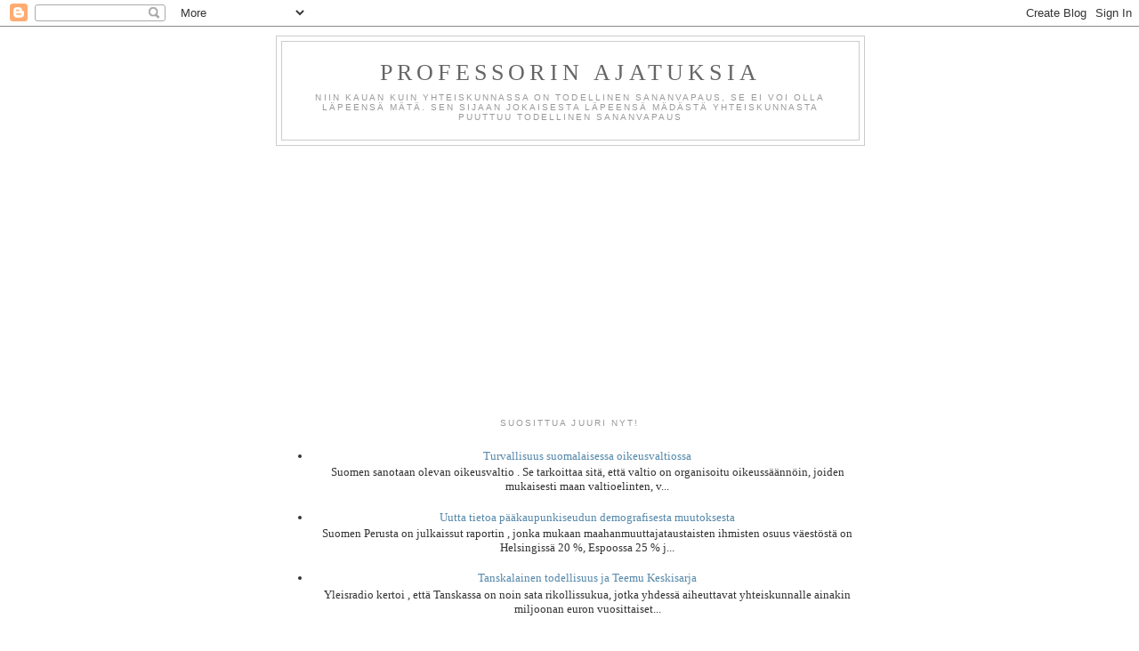

--- FILE ---
content_type: text/html; charset=UTF-8
request_url: https://professorinajatuksia.blogspot.com/2015/09/hallitus-seisoo-tumput-suorana.html?showComment=1442308110829
body_size: 27615
content:
<!DOCTYPE html>
<html dir='ltr'>
<head>
<link href='https://www.blogger.com/static/v1/widgets/2944754296-widget_css_bundle.css' rel='stylesheet' type='text/css'/>
<meta content='text/html; charset=UTF-8' http-equiv='Content-Type'/>
<meta content='blogger' name='generator'/>
<link href='https://professorinajatuksia.blogspot.com/favicon.ico' rel='icon' type='image/x-icon'/>
<link href='http://professorinajatuksia.blogspot.com/2015/09/hallitus-seisoo-tumput-suorana.html' rel='canonical'/>
<link rel="alternate" type="application/atom+xml" title="Professorin ajatuksia - Atom" href="https://professorinajatuksia.blogspot.com/feeds/posts/default" />
<link rel="alternate" type="application/rss+xml" title="Professorin ajatuksia - RSS" href="https://professorinajatuksia.blogspot.com/feeds/posts/default?alt=rss" />
<link rel="service.post" type="application/atom+xml" title="Professorin ajatuksia - Atom" href="https://www.blogger.com/feeds/5236890689476372123/posts/default" />

<link rel="alternate" type="application/atom+xml" title="Professorin ajatuksia - Atom" href="https://professorinajatuksia.blogspot.com/feeds/5706406285334022447/comments/default" />
<!--Can't find substitution for tag [blog.ieCssRetrofitLinks]-->
<meta content='http://professorinajatuksia.blogspot.com/2015/09/hallitus-seisoo-tumput-suorana.html' property='og:url'/>
<meta content='Hallitus seisoo tumput suorana tulijavirran edessä' property='og:title'/>
<meta content='Päällee kaatuva turvapaikkasirkus on nostanut esille suomalaisen edunvalvonnan kurjimmat puolet. Enkä nyt tarkoita perjantaiksi suunniteltua...' property='og:description'/>
<title>Professorin ajatuksia: Hallitus seisoo tumput suorana tulijavirran edessä</title>
<style id='page-skin-1' type='text/css'><!--
/*
-----------------------------------------------
Blogger Template Style
Name:     Minima
Date:     26 Feb 2004
Updated by: Blogger Team
----------------------------------------------- */
/* Use this with templates/template-twocol.html */
body {
background:#ffffff;
margin:0;
color:#333333;
font:x-small Georgia Serif;
font-size/* */:/**/small;
font-size: /**/small;
text-align: center;
}
a:link {
color:#5588aa;
text-decoration:none;
}
a:visited {
color:#999999;
text-decoration:none;
}
a:hover {
color:#cc6600;
text-decoration:underline;
}
a img {
border-width:0;
}
/* Header
-----------------------------------------------
*/
#header-wrapper {
width:660px;
margin:0 auto 10px;
border:1px solid #cccccc;
}
#header-inner {
background-position: center;
margin-left: auto;
margin-right: auto;
}
#header {
margin: 5px;
border: 1px solid #cccccc;
text-align: center;
color:#666666;
}
#header h1 {
margin:5px 5px 0;
padding:15px 20px .25em;
line-height:1.2em;
text-transform:uppercase;
letter-spacing:.2em;
font: normal normal 200% Georgia, Serif;
}
#header a {
color:#666666;
text-decoration:none;
}
#header a:hover {
color:#666666;
}
#header .description {
margin:0 5px 5px;
padding:0 20px 15px;
max-width:700px;
text-transform:uppercase;
letter-spacing:.2em;
line-height: 1.4em;
font: normal normal 78% 'Trebuchet MS', Trebuchet, Arial, Verdana, Sans-serif;
color: #999999;
}
#header img {
margin-left: auto;
margin-right: auto;
}
/* Outer-Wrapper
----------------------------------------------- */
#outer-wrapper {
width: 660px;
margin:0 auto;
padding:10px;
text-align:left;
font: normal normal 100% Georgia, Serif;
}
#main-wrapper {
width: 410px;
float: left;
word-wrap: break-word; /* fix for long text breaking sidebar float in IE */
overflow: hidden;     /* fix for long non-text content breaking IE sidebar float */
}
#sidebar-wrapper {
width: 220px;
float: right;
word-wrap: break-word; /* fix for long text breaking sidebar float in IE */
overflow: hidden;      /* fix for long non-text content breaking IE sidebar float */
}
/* Headings
----------------------------------------------- */
h2 {
margin:1.5em 0 .75em;
font:normal normal 78% 'Trebuchet MS',Trebuchet,Arial,Verdana,Sans-serif;
line-height: 1.4em;
text-transform:uppercase;
letter-spacing:.2em;
color:#999999;
}
/* Posts
-----------------------------------------------
*/
h2.date-header {
margin:1.5em 0 .5em;
}
.post {
margin:.5em 0 1.5em;
border-bottom:1px dotted #cccccc;
padding-bottom:1.5em;
}
.post h3 {
margin:.25em 0 0;
padding:0 0 4px;
font-size:140%;
font-weight:normal;
line-height:1.4em;
color:#cc6600;
}
.post h3 a, .post h3 a:visited, .post h3 strong {
display:block;
text-decoration:none;
color:#cc6600;
font-weight:normal;
}
.post h3 strong, .post h3 a:hover {
color:#333333;
}
.post-body {
margin:0 0 .75em;
line-height:1.6em;
}
.post-body blockquote {
line-height:1.3em;
}
.post-footer {
margin: .75em 0;
color:#999999;
text-transform:uppercase;
letter-spacing:.1em;
font: normal normal 78% 'Trebuchet MS', Trebuchet, Arial, Verdana, Sans-serif;
line-height: 1.4em;
}
.comment-link {
margin-left:.6em;
}
.post img, table.tr-caption-container {
padding:4px;
border:1px solid #cccccc;
}
.tr-caption-container img {
border: none;
padding: 0;
}
.post blockquote {
margin:1em 20px;
}
.post blockquote p {
margin:.75em 0;
}
/* Comments
----------------------------------------------- */
#comments h4 {
margin:1em 0;
font-weight: bold;
line-height: 1.4em;
text-transform:uppercase;
letter-spacing:.2em;
color: #999999;
}
#comments-block {
margin:1em 0 1.5em;
line-height:1.6em;
}
#comments-block .comment-author {
margin:.5em 0;
}
#comments-block .comment-body {
margin:.25em 0 0;
}
#comments-block .comment-footer {
margin:-.25em 0 2em;
line-height: 1.4em;
text-transform:uppercase;
letter-spacing:.1em;
}
#comments-block .comment-body p {
margin:0 0 .75em;
}
.deleted-comment {
font-style:italic;
color:gray;
}
#blog-pager-newer-link {
float: left;
}
#blog-pager-older-link {
float: right;
}
#blog-pager {
text-align: center;
}
.feed-links {
clear: both;
line-height: 2.5em;
}
/* Sidebar Content
----------------------------------------------- */
.sidebar {
color: #666666;
line-height: 1.5em;
}
.sidebar ul {
list-style:none;
margin:0 0 0;
padding:0 0 0;
}
.sidebar li {
margin:0;
padding-top:0;
padding-right:0;
padding-bottom:.25em;
padding-left:15px;
text-indent:-15px;
line-height:1.5em;
}
.sidebar .widget, .main .widget {
border-bottom:1px dotted #cccccc;
margin:0 0 1.5em;
padding:0 0 1.5em;
}
.main .Blog {
border-bottom-width: 0;
}
/* Profile
----------------------------------------------- */
.profile-img {
float: left;
margin-top: 0;
margin-right: 5px;
margin-bottom: 5px;
margin-left: 0;
padding: 4px;
border: 1px solid #cccccc;
}
.profile-data {
margin:0;
text-transform:uppercase;
letter-spacing:.1em;
font: normal normal 78% 'Trebuchet MS', Trebuchet, Arial, Verdana, Sans-serif;
color: #999999;
font-weight: bold;
line-height: 1.6em;
}
.profile-datablock {
margin:.5em 0 .5em;
}
.profile-textblock {
margin: 0.5em 0;
line-height: 1.6em;
}
.profile-link {
font: normal normal 78% 'Trebuchet MS', Trebuchet, Arial, Verdana, Sans-serif;
text-transform: uppercase;
letter-spacing: .1em;
}
/* Footer
----------------------------------------------- */
#footer {
width:660px;
clear:both;
margin:0 auto;
padding-top:15px;
line-height: 1.6em;
text-transform:uppercase;
letter-spacing:.1em;
text-align: center;
}

--></style>
<link href='https://www.blogger.com/dyn-css/authorization.css?targetBlogID=5236890689476372123&amp;zx=836cc571-8994-45bd-bdc8-add7a90fa764' media='none' onload='if(media!=&#39;all&#39;)media=&#39;all&#39;' rel='stylesheet'/><noscript><link href='https://www.blogger.com/dyn-css/authorization.css?targetBlogID=5236890689476372123&amp;zx=836cc571-8994-45bd-bdc8-add7a90fa764' rel='stylesheet'/></noscript>
<meta name='google-adsense-platform-account' content='ca-host-pub-1556223355139109'/>
<meta name='google-adsense-platform-domain' content='blogspot.com'/>

<!-- data-ad-client=ca-pub-9214014930395521 -->

</head>
<body>
<div class='navbar section' id='navbar'><div class='widget Navbar' data-version='1' id='Navbar1'><script type="text/javascript">
    function setAttributeOnload(object, attribute, val) {
      if(window.addEventListener) {
        window.addEventListener('load',
          function(){ object[attribute] = val; }, false);
      } else {
        window.attachEvent('onload', function(){ object[attribute] = val; });
      }
    }
  </script>
<div id="navbar-iframe-container"></div>
<script type="text/javascript" src="https://apis.google.com/js/platform.js"></script>
<script type="text/javascript">
      gapi.load("gapi.iframes:gapi.iframes.style.bubble", function() {
        if (gapi.iframes && gapi.iframes.getContext) {
          gapi.iframes.getContext().openChild({
              url: 'https://www.blogger.com/navbar/5236890689476372123?po\x3d5706406285334022447\x26origin\x3dhttps://professorinajatuksia.blogspot.com',
              where: document.getElementById("navbar-iframe-container"),
              id: "navbar-iframe"
          });
        }
      });
    </script><script type="text/javascript">
(function() {
var script = document.createElement('script');
script.type = 'text/javascript';
script.src = '//pagead2.googlesyndication.com/pagead/js/google_top_exp.js';
var head = document.getElementsByTagName('head')[0];
if (head) {
head.appendChild(script);
}})();
</script>
</div></div>
<div id='outer-wrapper'><div id='wrap2'>
<!-- skip links for text browsers -->
<span id='skiplinks' style='display:none;'>
<a href='#main'>skip to main </a> |
      <a href='#sidebar'>skip to sidebar</a>
</span>
<div id='header-wrapper'>
<div class='header section' id='header'><div class='widget Header' data-version='1' id='Header1'>
<div id='header-inner'>
<div class='titlewrapper'>
<h1 class='title'>
<a href='https://professorinajatuksia.blogspot.com/'>
Professorin ajatuksia
</a>
</h1>
</div>
<div class='descriptionwrapper'>
<p class='description'><span>Niin kauan kuin yhteiskunnassa on todellinen sananvapaus, se ei voi olla läpeensä mätä. Sen sijaan jokaisesta läpeensä mädästä yhteiskunnasta puuttuu todellinen sananvapaus</span></p>
</div>
</div>
</div></div>
</div>
<div id='content-wrapper'>
<div id='crosscol-wrapper' style='text-align:center'>
<div class='crosscol section' id='crosscol'><div class='widget AdSense' data-version='1' id='AdSense3'>
<div class='widget-content'>
<script async src="//pagead2.googlesyndication.com/pagead/js/adsbygoogle.js"></script>
<!-- professorinajatuksia_crosscol_AdSense3_1x1_as -->
<ins class="adsbygoogle"
     style="display:block"
     data-ad-client="ca-pub-9214014930395521"
     data-ad-host="ca-host-pub-1556223355139109"
     data-ad-host-channel="L0005"
     data-ad-slot="9508074935"
     data-ad-format="auto"></ins>
<script>
(adsbygoogle = window.adsbygoogle || []).push({});
</script>
<div class='clear'></div>
</div>
</div><div class='widget PopularPosts' data-version='1' id='PopularPosts1'>
<h2>Suosittua juuri nyt!</h2>
<div class='widget-content popular-posts'>
<ul>
<li>
<div class='item-title'><a href='https://professorinajatuksia.blogspot.com/2026/01/turvallisuus-suomalaisessa.html'>Turvallisuus suomalaisessa oikeusvaltiossa</a></div>
<div class='item-snippet'>Suomen sanotaan olevan oikeusvaltio . Se tarkoittaa sitä, että valtio on organisoitu oikeussäännöin, joiden mukaisesti maan valtioelinten, v...</div>
</li>
<li>
<div class='item-title'><a href='https://professorinajatuksia.blogspot.com/2026/01/uutta-tietoa-paakaupunkiseudun.html'>Uutta tietoa pääkaupunkiseudun demografisesta muutoksesta</a></div>
<div class='item-snippet'>Suomen Perusta on julkaissut raportin , jonka mukaan maahanmuuttajataustaisten ihmisten osuus väestöstä on Helsingissä 20 %, Espoossa 25 % j...</div>
</li>
<li>
<div class='item-title'><a href='https://professorinajatuksia.blogspot.com/2026/01/tanskalainen-todellisuus-ja-teemu.html'>Tanskalainen todellisuus ja Teemu Keskisarja</a></div>
<div class='item-snippet'>Yleisradio kertoi , että Tanskassa on noin sata rikollissukua, jotka yhdessä aiheuttavat yhteiskunnalle ainakin miljoonan euron vuosittaiset...</div>
</li>
</ul>
<div class='clear'></div>
</div>
</div></div>
</div>
<div id='main-wrapper'>
<div class='main section' id='main'><div class='widget Blog' data-version='1' id='Blog1'>
<div class='blog-posts hfeed'>

          <div class="date-outer">
        
<h2 class='date-header'><span>tiistai 15. syyskuuta 2015</span></h2>

          <div class="date-posts">
        
<div class='post-outer'>
<div class='post hentry uncustomized-post-template' itemprop='blogPost' itemscope='itemscope' itemtype='http://schema.org/BlogPosting'>
<meta content='5236890689476372123' itemprop='blogId'/>
<meta content='5706406285334022447' itemprop='postId'/>
<a name='5706406285334022447'></a>
<h3 class='post-title entry-title' itemprop='name'>
Hallitus seisoo tumput suorana tulijavirran edessä
</h3>
<div class='post-header'>
<div class='post-header-line-1'></div>
</div>
<div class='post-body entry-content' id='post-body-5706406285334022447' itemprop='description articleBody'>
Päällee kaatuva turvapaikkasirkus on nostanut esille suomalaisen edunvalvonnan kurjimmat puolet. Enkä nyt tarkoita perjantaiksi suunniteltua mielenosoituslakkoa, jossa ei ole kyse edunvalvonnasta vaan valtansa puolesta pelkäävän ay-liikkeen johtoportaa lihasten pullistelusta.<br />
<br />
Tarkoitan juristien aloituspaikkojen tiukkaa rajaamista. Asian nosti epäsuorasti esiin ministeri Jari Lindström, joka <a href="http://www.hs.fi/paivanlehti/15092015/a1442210051972">totesi</a> Suomeen tarvittavan "kolminumeroisen" määrän juristeja selvittämään kielteisen päätöksen saaneiden turvapaikanhakijoiden valituksia.<br />
<br />
Määrärahan noiden juristien palkkaamiseen valtio varmasti saa jostain - ellei muuten niin velaksi. Mutta löytyykö Suomesta juristeja? Ellei löydy, niin syyttävä sormeni suuntautuu suoraan lakimiesliittoon, joka on pyrkinyt <a href="http://www.lakimiesliitto.fi/uutiset/oikeustieteellisen-alan-tilapainen-aloituspaikkojen-lisays-pelattya-pienempi-tiedekuntiin-yhteensa-49-uutta-aloituspaikkaa-vuos/">minimoimaan</a> suomalaisten juristien koulutusmäärät, jotta alan palkkataso säilyisi <a href="http://www.hs.fi/ura/a1305877503747">korkeana</a>. Näin huolimatta juristikoulutuksen edullisuudesta suhteessa muihin korkeakoulututkintoihin.<br />
<br />
Koska juristien tarve on nyt räjähtänyt käsiin, eikä siihen liene lähivuosina helpotusta, ehdotan että Suomen hallitus ohjeistaisi oikeustieteelliset tiedekunnat kouluttamaan kertatoimena Lindströmin mainitseman kolminumeroisen määrän juristeja. Opiskelijat voitaisiin ajan säästämiseksi valita vaikkapa kesäisten pääsykokeiden parhaiden opiskelupaikaa vaille saaneiden joukosta, jolloin he voisivat aloittaa opintonsa vielä tänä vuonna ottaen muutaman viikon opiskelleet kiinni esimerkiksi joululoman aikana. Näin heidät saataisiin mahdollisimman nopeasti oikeusistuimien käyttöön ja purkamaan valitussumaa.<br />
<br />
Päätös tästä tulisi tehdä heti, koska jokainen hylätty turvapaikanhakija on Suomen valtion elätettävänä niin pitkään kuin hänen valituksensa saadaan käsitellyksi. Siis <a href="http://www.hs.fi/paivanlehti/15092015/a1442210051972">jopa vuosia</a>.<br />
<br />
Tai vielä mieluummin hallitus ja eduskunta voisivat muuttaa lakia ja määrätä, että kielteisen päätöksen saaneet turvapaikanhakijat palautetaan lähtömaahansa odottamaan valituksen käsittelyä. Tässä ratkaisussa on kuitenkin periaatteellisia ongelmia; ei voida ajatella, että turvapaikanhakija palautettaisiin sinne, missä häntä vainotaan. Siis mikäli vaino on todellinen ja turvapaikantarve viime kädessä perusteltu.<br />
<br />
Ja ainakahan olisi mahdollista heikentää Suomen vetovoimatekijöitä. Esimerkiksi turvapaikkahakemusten käsittelyn ja perheenyhdistämisen edellytysten muuttaminen vastaamaan vaikkapa tanskalaisia käytäntöjä lopettaisi mitä todennäköisimmin maahamme suuntautuvan irakilaisten vyöryn kuin seinään. Tälle ei pitäisi olla esteitä.<br />
<br />
Lopuksi en voi olla toteamatta, että minusta on varsin ikävää seurata, kuinka maan hallitus seisoo tumput suorina päälle kasautuvan ongelman edessä. Tokihan se teki jokin aika sitten <a href="http://loistavia%20uutisia/">oikeansuuntaisia linjauksia</a>, mutta ei näytä kiirehtivän niiden toimeenpanon kanssa.<br />
<br />
Edes Ruotsin vastaista rajaa ei ole suljettu, vaikka joka päivä sieltä valuu maahamme satoja ihmisiä, jotka rasittavat maamme taloutta <a href="https://www.suomenuutiset.fi/30-000-turvapaikanhakijaa-tarkoittaa-400-miljoonan-euron-vuotuista-kumuloituvaa-kulua/">13200 euroa per vuosi per nokka</a> - eli kasvattavat valtion vuosimenoja muutaman miljoonan joka päivä eli noin sata miljoonaa joka kuukausi eli hulppean miljardin joka vuosi. Se vastaa noin kahta prosenttia <a href="http://budjetti.vm.fi/indox/sisalto.jsp?year=2015&amp;lang=fi&amp;maindoc=/2015/aky/aky.xml&amp;opennode=0:1:5:">valtion vuosimenoista</a>, eli kyse ei todellakaan ole pikkurahoista edes valtion varoissa.<br />
<br />
Aiempia ajatuksia samasta aihepiiristä:<br />
<a href="http://professorinajatuksia.blogspot.fi/2015/09/demokratian-ja-korporatismin-yhteenotto.html">Demokratian ja korporatismin yhteenotto - kansa maksaa</a><br />
<a href="http://professorinajatuksia.blogspot.fi/2015/09/loistavia-uutisia.html">Loistavia uutisia</a><br />
<a href="http://professorinajatuksia.blogspot.fi/2015/09/ruotsalaiset-rikkovat-avoimesti-eu.html">Ruotsalaiset rikkovat avoimesti EU-sopimuksia ja kuljettavat elintasopakolaisia Suomeen</a><br />
<br />
<div style='clear: both;'></div>
</div>
<div class='post-footer'>
<div class='post-footer-line post-footer-line-1'>
<span class='post-author vcard'>
Lähettänyt
<span class='fn' itemprop='author' itemscope='itemscope' itemtype='http://schema.org/Person'>
<meta content='https://www.blogger.com/profile/05511402507184655039' itemprop='url'/>
<a class='g-profile' href='https://www.blogger.com/profile/05511402507184655039' rel='author' title='author profile'>
<span itemprop='name'>Professori</span>
</a>
</span>
</span>
<span class='post-timestamp'>
klo
<meta content='http://professorinajatuksia.blogspot.com/2015/09/hallitus-seisoo-tumput-suorana.html' itemprop='url'/>
<a class='timestamp-link' href='https://professorinajatuksia.blogspot.com/2015/09/hallitus-seisoo-tumput-suorana.html' rel='bookmark' title='permanent link'><abbr class='published' itemprop='datePublished' title='2015-09-15T07:34:00+03:00'>7.34</abbr></a>
</span>
<span class='post-comment-link'>
</span>
<span class='post-icons'>
<span class='item-action'>
<a href='https://www.blogger.com/email-post/5236890689476372123/5706406285334022447' title='Lähetä teksti sähköpostitse'>
<img alt='' class='icon-action' height='13' src='https://resources.blogblog.com/img/icon18_email.gif' width='18'/>
</a>
</span>
<span class='item-control blog-admin pid-947853491'>
<a href='https://www.blogger.com/post-edit.g?blogID=5236890689476372123&postID=5706406285334022447&from=pencil' title='Muokkaa tekstiä'>
<img alt='' class='icon-action' height='18' src='https://resources.blogblog.com/img/icon18_edit_allbkg.gif' width='18'/>
</a>
</span>
</span>
<div class='post-share-buttons goog-inline-block'>
<a class='goog-inline-block share-button sb-email' href='https://www.blogger.com/share-post.g?blogID=5236890689476372123&postID=5706406285334022447&target=email' target='_blank' title='Kohteen lähettäminen sähköpostitse'><span class='share-button-link-text'>Kohteen lähettäminen sähköpostitse</span></a><a class='goog-inline-block share-button sb-blog' href='https://www.blogger.com/share-post.g?blogID=5236890689476372123&postID=5706406285334022447&target=blog' onclick='window.open(this.href, "_blank", "height=270,width=475"); return false;' target='_blank' title='Bloggaa tästä!'><span class='share-button-link-text'>Bloggaa tästä!</span></a><a class='goog-inline-block share-button sb-twitter' href='https://www.blogger.com/share-post.g?blogID=5236890689476372123&postID=5706406285334022447&target=twitter' target='_blank' title='Jaa X:ssä'><span class='share-button-link-text'>Jaa X:ssä</span></a><a class='goog-inline-block share-button sb-facebook' href='https://www.blogger.com/share-post.g?blogID=5236890689476372123&postID=5706406285334022447&target=facebook' onclick='window.open(this.href, "_blank", "height=430,width=640"); return false;' target='_blank' title='Jaa Facebookiin'><span class='share-button-link-text'>Jaa Facebookiin</span></a><a class='goog-inline-block share-button sb-pinterest' href='https://www.blogger.com/share-post.g?blogID=5236890689476372123&postID=5706406285334022447&target=pinterest' target='_blank' title='Jaa Pinterestiin'><span class='share-button-link-text'>Jaa Pinterestiin</span></a>
</div>
</div>
<div class='post-footer-line post-footer-line-2'>
<span class='post-labels'>
Tunnisteet:
<a href='https://professorinajatuksia.blogspot.com/search/label/eduskunta' rel='tag'>eduskunta</a>,
<a href='https://professorinajatuksia.blogspot.com/search/label/hallitus' rel='tag'>hallitus</a>,
<a href='https://professorinajatuksia.blogspot.com/search/label/humanitaarinen%20maahanmuutto' rel='tag'>humanitaarinen maahanmuutto</a>,
<a href='https://professorinajatuksia.blogspot.com/search/label/Jari%20Lindstr%C3%B6m' rel='tag'>Jari Lindström</a>,
<a href='https://professorinajatuksia.blogspot.com/search/label/julkinen%20talous' rel='tag'>julkinen talous</a>,
<a href='https://professorinajatuksia.blogspot.com/search/label/koulutus' rel='tag'>koulutus</a>,
<a href='https://professorinajatuksia.blogspot.com/search/label/oikeus' rel='tag'>oikeus</a>,
<a href='https://professorinajatuksia.blogspot.com/search/label/talous' rel='tag'>talous</a>
</span>
</div>
<div class='post-footer-line post-footer-line-3'>
<span class='post-location'>
</span>
</div>
</div>
</div>
<div class='comments' id='comments'>
<a name='comments'></a>
<h4>12 kommenttia:</h4>
<div class='comments-content'>
<script async='async' src='' type='text/javascript'></script>
<script type='text/javascript'>
    (function() {
      var items = null;
      var msgs = null;
      var config = {};

// <![CDATA[
      var cursor = null;
      if (items && items.length > 0) {
        cursor = parseInt(items[items.length - 1].timestamp) + 1;
      }

      var bodyFromEntry = function(entry) {
        var text = (entry &&
                    ((entry.content && entry.content.$t) ||
                     (entry.summary && entry.summary.$t))) ||
            '';
        if (entry && entry.gd$extendedProperty) {
          for (var k in entry.gd$extendedProperty) {
            if (entry.gd$extendedProperty[k].name == 'blogger.contentRemoved') {
              return '<span class="deleted-comment">' + text + '</span>';
            }
          }
        }
        return text;
      }

      var parse = function(data) {
        cursor = null;
        var comments = [];
        if (data && data.feed && data.feed.entry) {
          for (var i = 0, entry; entry = data.feed.entry[i]; i++) {
            var comment = {};
            // comment ID, parsed out of the original id format
            var id = /blog-(\d+).post-(\d+)/.exec(entry.id.$t);
            comment.id = id ? id[2] : null;
            comment.body = bodyFromEntry(entry);
            comment.timestamp = Date.parse(entry.published.$t) + '';
            if (entry.author && entry.author.constructor === Array) {
              var auth = entry.author[0];
              if (auth) {
                comment.author = {
                  name: (auth.name ? auth.name.$t : undefined),
                  profileUrl: (auth.uri ? auth.uri.$t : undefined),
                  avatarUrl: (auth.gd$image ? auth.gd$image.src : undefined)
                };
              }
            }
            if (entry.link) {
              if (entry.link[2]) {
                comment.link = comment.permalink = entry.link[2].href;
              }
              if (entry.link[3]) {
                var pid = /.*comments\/default\/(\d+)\?.*/.exec(entry.link[3].href);
                if (pid && pid[1]) {
                  comment.parentId = pid[1];
                }
              }
            }
            comment.deleteclass = 'item-control blog-admin';
            if (entry.gd$extendedProperty) {
              for (var k in entry.gd$extendedProperty) {
                if (entry.gd$extendedProperty[k].name == 'blogger.itemClass') {
                  comment.deleteclass += ' ' + entry.gd$extendedProperty[k].value;
                } else if (entry.gd$extendedProperty[k].name == 'blogger.displayTime') {
                  comment.displayTime = entry.gd$extendedProperty[k].value;
                }
              }
            }
            comments.push(comment);
          }
        }
        return comments;
      };

      var paginator = function(callback) {
        if (hasMore()) {
          var url = config.feed + '?alt=json&v=2&orderby=published&reverse=false&max-results=50';
          if (cursor) {
            url += '&published-min=' + new Date(cursor).toISOString();
          }
          window.bloggercomments = function(data) {
            var parsed = parse(data);
            cursor = parsed.length < 50 ? null
                : parseInt(parsed[parsed.length - 1].timestamp) + 1
            callback(parsed);
            window.bloggercomments = null;
          }
          url += '&callback=bloggercomments';
          var script = document.createElement('script');
          script.type = 'text/javascript';
          script.src = url;
          document.getElementsByTagName('head')[0].appendChild(script);
        }
      };
      var hasMore = function() {
        return !!cursor;
      };
      var getMeta = function(key, comment) {
        if ('iswriter' == key) {
          var matches = !!comment.author
              && comment.author.name == config.authorName
              && comment.author.profileUrl == config.authorUrl;
          return matches ? 'true' : '';
        } else if ('deletelink' == key) {
          return config.baseUri + '/comment/delete/'
               + config.blogId + '/' + comment.id;
        } else if ('deleteclass' == key) {
          return comment.deleteclass;
        }
        return '';
      };

      var replybox = null;
      var replyUrlParts = null;
      var replyParent = undefined;

      var onReply = function(commentId, domId) {
        if (replybox == null) {
          // lazily cache replybox, and adjust to suit this style:
          replybox = document.getElementById('comment-editor');
          if (replybox != null) {
            replybox.height = '250px';
            replybox.style.display = 'block';
            replyUrlParts = replybox.src.split('#');
          }
        }
        if (replybox && (commentId !== replyParent)) {
          replybox.src = '';
          document.getElementById(domId).insertBefore(replybox, null);
          replybox.src = replyUrlParts[0]
              + (commentId ? '&parentID=' + commentId : '')
              + '#' + replyUrlParts[1];
          replyParent = commentId;
        }
      };

      var hash = (window.location.hash || '#').substring(1);
      var startThread, targetComment;
      if (/^comment-form_/.test(hash)) {
        startThread = hash.substring('comment-form_'.length);
      } else if (/^c[0-9]+$/.test(hash)) {
        targetComment = hash.substring(1);
      }

      // Configure commenting API:
      var configJso = {
        'maxDepth': config.maxThreadDepth
      };
      var provider = {
        'id': config.postId,
        'data': items,
        'loadNext': paginator,
        'hasMore': hasMore,
        'getMeta': getMeta,
        'onReply': onReply,
        'rendered': true,
        'initComment': targetComment,
        'initReplyThread': startThread,
        'config': configJso,
        'messages': msgs
      };

      var render = function() {
        if (window.goog && window.goog.comments) {
          var holder = document.getElementById('comment-holder');
          window.goog.comments.render(holder, provider);
        }
      };

      // render now, or queue to render when library loads:
      if (window.goog && window.goog.comments) {
        render();
      } else {
        window.goog = window.goog || {};
        window.goog.comments = window.goog.comments || {};
        window.goog.comments.loadQueue = window.goog.comments.loadQueue || [];
        window.goog.comments.loadQueue.push(render);
      }
    })();
// ]]>
  </script>
<div id='comment-holder'>
<div class="comment-thread toplevel-thread"><ol id="top-ra"><li class="comment" id="c1391188884119603566"><div class="avatar-image-container"><img src="//www.blogger.com/img/blogger_logo_round_35.png" alt=""/></div><div class="comment-block"><div class="comment-header"><cite class="user"><a href="https://www.blogger.com/profile/15173829597452977903" rel="nofollow">Oinomaos</a></cite><span class="icon user "></span><span class="datetime secondary-text"><a rel="nofollow" href="https://professorinajatuksia.blogspot.com/2015/09/hallitus-seisoo-tumput-suorana.html?showComment=1442292238080#c1391188884119603566">15. syyskuuta 2015 klo 7.43</a></span></div><p class="comment-content">Minulla on tähän valitustehtailuongelmaan hyvin yksinkertainen ratkaisu: i) pikavauhtia muuttaa Ulkomaalaislakia ja ennen kuin nämä muutokset näkevät päivänvalon, ii) ruvetaan noudattamaan sekä Ulkomaalaislakia että Rajavartiolakia pilkulleen.<br><br>i) turvapaikanhakijoiden moninkertainen valitusoikeus ja kaikki siihen liittyvä pitää poistaa. Pitää mahdollistaa pikakäännytykset heti rajalla, esimerkiksi väärää passia esittänyt henkilö heti takaisin sinne mistä tuli.<br><br>ii) Kaikki Ruotsista tänne tulleet iPakoloiset heti takaisin Ruotsiin vieläpä niin, että laskun tästä kaikesta maksaa Ruotsi. Ruotsin feministihallitus on tämän kaaoksen aiheuttanut, kantakoon vastuunsa.</p><span class="comment-actions secondary-text"><a class="comment-reply" target="_self" data-comment-id="1391188884119603566">Vastaa</a><span class="item-control blog-admin blog-admin pid-1157558041"><a target="_self" href="https://www.blogger.com/comment/delete/5236890689476372123/1391188884119603566">Poista</a></span></span></div><div class="comment-replies"><div id="c1391188884119603566-rt" class="comment-thread inline-thread"><span class="thread-toggle thread-expanded"><span class="thread-arrow"></span><span class="thread-count"><a target="_self">Vastaukset</a></span></span><ol id="c1391188884119603566-ra" class="thread-chrome thread-expanded"><div><li class="comment" id="c5215033390566772722"><div class="avatar-image-container"><img src="//blogger.googleusercontent.com/img/b/R29vZ2xl/AVvXsEjkEJhGtH2726tmshE3IYhtBSxpHhqOFfL1_3dnsMoCl22uu09zeQTINvTzxd8Oj42-UrjQaBBZ36RSTB3SnkS_a4CFwSGNb3_ObciPHOwmVRb_PUOG7bT6P2AQbZx4E6I/s45-c/Joutsen.jpg" alt=""/></div><div class="comment-block"><div class="comment-header"><cite class="user"><a href="https://www.blogger.com/profile/05511402507184655039" rel="nofollow">Professori</a></cite><span class="icon user blog-author"></span><span class="datetime secondary-text"><a rel="nofollow" href="https://professorinajatuksia.blogspot.com/2015/09/hallitus-seisoo-tumput-suorana.html?showComment=1442293372682#c5215033390566772722">15. syyskuuta 2015 klo 8.02</a></span></div><p class="comment-content">Hyviä ajatuksia.</p><span class="comment-actions secondary-text"><span class="item-control blog-admin blog-admin pid-947853491"><a target="_self" href="https://www.blogger.com/comment/delete/5236890689476372123/5215033390566772722">Poista</a></span></span></div><div class="comment-replies"><div id="c5215033390566772722-rt" class="comment-thread inline-thread hidden"><span class="thread-toggle thread-expanded"><span class="thread-arrow"></span><span class="thread-count"><a target="_self">Vastaukset</a></span></span><ol id="c5215033390566772722-ra" class="thread-chrome thread-expanded"><div></div><div id="c5215033390566772722-continue" class="continue"><a class="comment-reply" target="_self" data-comment-id="5215033390566772722">Vastaa</a></div></ol></div></div><div class="comment-replybox-single" id="c5215033390566772722-ce"></div></li></div><div id="c1391188884119603566-continue" class="continue"><a class="comment-reply" target="_self" data-comment-id="1391188884119603566">Vastaa</a></div></ol></div></div><div class="comment-replybox-single" id="c1391188884119603566-ce"></div></li><li class="comment" id="c8295072594339011374"><div class="avatar-image-container"><img src="//resources.blogblog.com/img/blank.gif" alt=""/></div><div class="comment-block"><div class="comment-header"><cite class="user">Anonyymi</cite><span class="icon user "></span><span class="datetime secondary-text"><a rel="nofollow" href="https://professorinajatuksia.blogspot.com/2015/09/hallitus-seisoo-tumput-suorana.html?showComment=1442295997106#c8295072594339011374">15. syyskuuta 2015 klo 8.46</a></span></div><p class="comment-content">Nämä ehdotuksesi voisi lähettää suoraan eduskuntaan. Mitä se auttaa? Ehkä edes joku avustaja lukee sen, jos ei itse kansanedustaja tai ministeri. Kun tarpeeksi moni lähettää viestiä, eiköhän jotakin ala tapahtua.</p><span class="comment-actions secondary-text"><a class="comment-reply" target="_self" data-comment-id="8295072594339011374">Vastaa</a><span class="item-control blog-admin blog-admin pid-1989078323"><a target="_self" href="https://www.blogger.com/comment/delete/5236890689476372123/8295072594339011374">Poista</a></span></span></div><div class="comment-replies"><div id="c8295072594339011374-rt" class="comment-thread inline-thread hidden"><span class="thread-toggle thread-expanded"><span class="thread-arrow"></span><span class="thread-count"><a target="_self">Vastaukset</a></span></span><ol id="c8295072594339011374-ra" class="thread-chrome thread-expanded"><div></div><div id="c8295072594339011374-continue" class="continue"><a class="comment-reply" target="_self" data-comment-id="8295072594339011374">Vastaa</a></div></ol></div></div><div class="comment-replybox-single" id="c8295072594339011374-ce"></div></li><li class="comment" id="c6989820277466800678"><div class="avatar-image-container"><img src="//blogger.googleusercontent.com/img/b/R29vZ2xl/AVvXsEjjmJ7ECdrT408J_Xl4l6LEKMzKvFp7FdggrHhPdf5qw7poI6OlAKmzKUSPy2xR0BfwVrbxsEudetEWPKeejvfrqsWKuHD2W-M9-8byjmdKM52otzNtVNcAce7LisxTmyA/s45-c/freedom.bmp" alt=""/></div><div class="comment-block"><div class="comment-header"><cite class="user"><a href="https://www.blogger.com/profile/16384728864925140837" rel="nofollow">Kumitonttu</a></cite><span class="icon user "></span><span class="datetime secondary-text"><a rel="nofollow" href="https://professorinajatuksia.blogspot.com/2015/09/hallitus-seisoo-tumput-suorana.html?showComment=1442297474633#c6989820277466800678">15. syyskuuta 2015 klo 9.11</a></span></div><p class="comment-content">Professorin sarkastinen linjaus juristien määrän kasvattamisesta on pelottava. Sitten kun meillä on ylitarjontaa näistä pilkunviilaajista, alkaa armoton lobbaus lainsäätäjän suuntaan, ja sen jälkeen olemme amerikkalaisessa juristeriassa, jossa kahvila maksaa miljoonan syliin kaatuneesta kahvikupista.<br><br>Vaikka ei sillä, pidän todennäköisenä, että joka tapauksessa menemme kovaa vauhtia kohti amerikkalaista monikulttuurista yhteiskuntaa, jossa yli puolet neekereistä (joita on 13% väestöstä) on istunut vankilassa, jossa ojaan ajaneen auton kuljettajaa ei uskalla mennä auttamaan ettei tule itse hakatuksi ja jossa ihmiset kantavat aseita suojellakseen itseään.<br><br>Paradoksi että muka-pasifistinen sosialismi luo aina saman lopputuloksen: se oikeuttaa varastamisen moraalisesti, sen jälkeen luo siihen lait ja lopuksi ajautuu väkivallan kierteeseen.</p><span class="comment-actions secondary-text"><a class="comment-reply" target="_self" data-comment-id="6989820277466800678">Vastaa</a><span class="item-control blog-admin blog-admin pid-720134267"><a target="_self" href="https://www.blogger.com/comment/delete/5236890689476372123/6989820277466800678">Poista</a></span></span></div><div class="comment-replies"><div id="c6989820277466800678-rt" class="comment-thread inline-thread hidden"><span class="thread-toggle thread-expanded"><span class="thread-arrow"></span><span class="thread-count"><a target="_self">Vastaukset</a></span></span><ol id="c6989820277466800678-ra" class="thread-chrome thread-expanded"><div></div><div id="c6989820277466800678-continue" class="continue"><a class="comment-reply" target="_self" data-comment-id="6989820277466800678">Vastaa</a></div></ol></div></div><div class="comment-replybox-single" id="c6989820277466800678-ce"></div></li><li class="comment" id="c3542546654146103623"><div class="avatar-image-container"><img src="//blogger.googleusercontent.com/img/b/R29vZ2xl/AVvXsEjfuqaNnUCos9h6KH44rrYF_ovBWrTPyYk2VmePjrwXef5ikbH97TmMWsqxQBjm0PwswQsvkBpkiU6FFun42Db5WomBo6ZnqgdNO7lZoPjrS-JelLE7nijB-v57JzFmKQ/s45-c/Muotokuva.png" alt=""/></div><div class="comment-block"><div class="comment-header"><cite class="user"><a href="https://www.blogger.com/profile/10475668667269947741" rel="nofollow">Yksi Turkkulaanen</a></cite><span class="icon user "></span><span class="datetime secondary-text"><a rel="nofollow" href="https://professorinajatuksia.blogspot.com/2015/09/hallitus-seisoo-tumput-suorana.html?showComment=1442299916234#c3542546654146103623">15. syyskuuta 2015 klo 9.51</a></span></div><p class="comment-content">Yksinkertaista, rakas Watson: Kukaan näistä maahanpyrkijöistä, jotka tulevat Ruotsista, ei voi olla turvapaikanhakija, koska Ruotsi on turvallinen maa. He voivat siis toki tulla maahan turisteiksi, mutta sosiaaliturvaa heidän on turha täältä odottaa. Poliiseja voimme kyllä tarvita lisää, mutta se on mitätön ongelma, kun muistaa poliisien palkkatason verrattuna lakimiehiin!</p><span class="comment-actions secondary-text"><a class="comment-reply" target="_self" data-comment-id="3542546654146103623">Vastaa</a><span class="item-control blog-admin blog-admin pid-485600230"><a target="_self" href="https://www.blogger.com/comment/delete/5236890689476372123/3542546654146103623">Poista</a></span></span></div><div class="comment-replies"><div id="c3542546654146103623-rt" class="comment-thread inline-thread hidden"><span class="thread-toggle thread-expanded"><span class="thread-arrow"></span><span class="thread-count"><a target="_self">Vastaukset</a></span></span><ol id="c3542546654146103623-ra" class="thread-chrome thread-expanded"><div></div><div id="c3542546654146103623-continue" class="continue"><a class="comment-reply" target="_self" data-comment-id="3542546654146103623">Vastaa</a></div></ol></div></div><div class="comment-replybox-single" id="c3542546654146103623-ce"></div></li><li class="comment" id="c3884998201851019329"><div class="avatar-image-container"><img src="//3.bp.blogspot.com/-jP0xRqA6Hws/Znb8Z3TjOKI/AAAAAAAAAx8/1VlSsalbikUdL8G4K6cHwT2VNrDk9hj7gCK4BGAYYCw/s35/StrixSenex_0.jpg" alt=""/></div><div class="comment-block"><div class="comment-header"><cite class="user"><a href="https://www.blogger.com/profile/13198656977128855744" rel="nofollow">Strix Senex</a></cite><span class="icon user "></span><span class="datetime secondary-text"><a rel="nofollow" href="https://professorinajatuksia.blogspot.com/2015/09/hallitus-seisoo-tumput-suorana.html?showComment=1442308043537#c3884998201851019329">15. syyskuuta 2015 klo 12.07</a></span></div><p class="comment-content">Kirjoittaja on poistanut tämän kommentin.</p><span class="comment-actions secondary-text"><a class="comment-reply" target="_self" data-comment-id="3884998201851019329">Vastaa</a><span class="item-control blog-admin blog-admin "><a target="_self" href="https://www.blogger.com/comment/delete/5236890689476372123/3884998201851019329">Poista</a></span></span></div><div class="comment-replies"><div id="c3884998201851019329-rt" class="comment-thread inline-thread hidden"><span class="thread-toggle thread-expanded"><span class="thread-arrow"></span><span class="thread-count"><a target="_self">Vastaukset</a></span></span><ol id="c3884998201851019329-ra" class="thread-chrome thread-expanded"><div></div><div id="c3884998201851019329-continue" class="continue"><a class="comment-reply" target="_self" data-comment-id="3884998201851019329">Vastaa</a></div></ol></div></div><div class="comment-replybox-single" id="c3884998201851019329-ce"></div></li><li class="comment" id="c7427826258741815649"><div class="avatar-image-container"><img src="//3.bp.blogspot.com/-jP0xRqA6Hws/Znb8Z3TjOKI/AAAAAAAAAx8/1VlSsalbikUdL8G4K6cHwT2VNrDk9hj7gCK4BGAYYCw/s35/StrixSenex_0.jpg" alt=""/></div><div class="comment-block"><div class="comment-header"><cite class="user"><a href="https://www.blogger.com/profile/13198656977128855744" rel="nofollow">Strix Senex</a></cite><span class="icon user "></span><span class="datetime secondary-text"><a rel="nofollow" href="https://professorinajatuksia.blogspot.com/2015/09/hallitus-seisoo-tumput-suorana.html?showComment=1442308110829#c7427826258741815649">15. syyskuuta 2015 klo 12.08</a></span></div><p class="comment-content">Kirjoittaja on poistanut tämän kommentin.</p><span class="comment-actions secondary-text"><a class="comment-reply" target="_self" data-comment-id="7427826258741815649">Vastaa</a><span class="item-control blog-admin blog-admin "><a target="_self" href="https://www.blogger.com/comment/delete/5236890689476372123/7427826258741815649">Poista</a></span></span></div><div class="comment-replies"><div id="c7427826258741815649-rt" class="comment-thread inline-thread hidden"><span class="thread-toggle thread-expanded"><span class="thread-arrow"></span><span class="thread-count"><a target="_self">Vastaukset</a></span></span><ol id="c7427826258741815649-ra" class="thread-chrome thread-expanded"><div></div><div id="c7427826258741815649-continue" class="continue"><a class="comment-reply" target="_self" data-comment-id="7427826258741815649">Vastaa</a></div></ol></div></div><div class="comment-replybox-single" id="c7427826258741815649-ce"></div></li><li class="comment" id="c8087426274898194703"><div class="avatar-image-container"><img src="//3.bp.blogspot.com/-jP0xRqA6Hws/Znb8Z3TjOKI/AAAAAAAAAx8/1VlSsalbikUdL8G4K6cHwT2VNrDk9hj7gCK4BGAYYCw/s35/StrixSenex_0.jpg" alt=""/></div><div class="comment-block"><div class="comment-header"><cite class="user"><a href="https://www.blogger.com/profile/13198656977128855744" rel="nofollow">Strix Senex</a></cite><span class="icon user "></span><span class="datetime secondary-text"><a rel="nofollow" href="https://professorinajatuksia.blogspot.com/2015/09/hallitus-seisoo-tumput-suorana.html?showComment=1442308680707#c8087426274898194703">15. syyskuuta 2015 klo 12.18</a></span></div><p class="comment-content">Täydellisyyden saavuttaminen tässä vajavaisessa maailmassa on tavattoman harvinaista, mutta hallituksen kyvyttömyys tässä maahanmuuttoasiassa lähentelee sellaista. Muilla sektoreilla se sentään yrittää, mutta kohtaa suorastaan raivokasta vastustusta. En sano, ettäkö tämän maan olisi vallannut itsetuhovietti, vaikka julkisuudesta sellaisen kuvan saakin. <br><br>Julkisuudessa esitetään maahanmuuttajan vastaanottokustannuksiksi jotakin 13 000 euroa vuodessa. Maahanmuuttoviraston tilinpäätös kertoo viraston omiksi kustannuksiksi 20 000 euroa. Tämä ei sisällä muiden toimijoiden kustannuksia, joita syntyy esimerkiksi terveydenhuollosta. Tässä ei ole myöskään mukana vastaanottokapasiteetin nopean lisäämisen vaikutusta yksikkökustannuksiin. Kun nämä otetaan mukaan, 25 000 euroa/henkilö/vuosi on pikemminkin varovainen kuin ylimitoitettu arvio. Jokainen 500 tulijan päivä siis lisää valtion menoja  12,5 miljoonalla.<br> <br>Ongelmaan on kuitenkin yksinkertainen ratkaisu, jonka ovat ottaneet käyttöön ainakin Saksa, Itävalta, Tsekki, Tanska, Unkari ja ilmeisesti useat muut maat. Se on rajavalvonnan palauttaminen. Tulijoilta vaaditaan matkustusasiakirja niitä, joilla sellaista ei ole, ei lasketa maahan. käytännöllisesti katsoen kaikki tulijat ovat sellaisista maista, joiden kansalaisilta vaaditaan viisumi.  Jos sellaista ei ole, tulija on käännytettävä takaisin. Dublin sopimuksen mukaan tällaisten henkilöiden mahdolliset turvapaikka-anomukset on käsiteltävä siinä maassa, josta he tulevat. Tekevätkö he Ruotsiin turvapaikkahakemuksen ja käsitteleekö Ruotsi sen, on tietysti Ruotsin asia. Suomelle riittää rajalta käännytys.<br>    <br>Rikkana rokassa on tietenkin taistelijaparin Ojanen- Lavapuro perustuslaintulkinnat, joiden mukaan meidän perustuslakimme vaatii meitä maksamaan turvapaikanhakijoille 50 % suurempia korvauksia kuin Ruotsi tai Tanska. Sama taistelijapari on vaatinut perustuslain nimissä, että maassa laittomasti oleskeleville on annettava samat terveydenhoidon palvelut kuin maan kansalaisille, väittänyt kerjäyskiellon säätämistä perustuslain ja ihmisoikeussopimuksien vastaiseksi, vaatinut ihmisoikeuksien nimissä, että &quot;poliisin olisi paljastettava jälkikäteen rikollisille, jos rikoksen tutkinnassa on käytetty niin sanottua vasikkaa&quot; . Hämmästyttävää on, että moni näyttää ottavan heidät tosissaan, kun dosentti Bäckmanniakaan ei oikein pidetä vakavasti otettavan oikeustieteilijänä<br></p><span class="comment-actions secondary-text"><a class="comment-reply" target="_self" data-comment-id="8087426274898194703">Vastaa</a><span class="item-control blog-admin blog-admin pid-921663841"><a target="_self" href="https://www.blogger.com/comment/delete/5236890689476372123/8087426274898194703">Poista</a></span></span></div><div class="comment-replies"><div id="c8087426274898194703-rt" class="comment-thread inline-thread hidden"><span class="thread-toggle thread-expanded"><span class="thread-arrow"></span><span class="thread-count"><a target="_self">Vastaukset</a></span></span><ol id="c8087426274898194703-ra" class="thread-chrome thread-expanded"><div></div><div id="c8087426274898194703-continue" class="continue"><a class="comment-reply" target="_self" data-comment-id="8087426274898194703">Vastaa</a></div></ol></div></div><div class="comment-replybox-single" id="c8087426274898194703-ce"></div></li><li class="comment" id="c3094786174662915272"><div class="avatar-image-container"><img src="//resources.blogblog.com/img/blank.gif" alt=""/></div><div class="comment-block"><div class="comment-header"><cite class="user">Anonyymi</cite><span class="icon user "></span><span class="datetime secondary-text"><a rel="nofollow" href="https://professorinajatuksia.blogspot.com/2015/09/hallitus-seisoo-tumput-suorana.html?showComment=1442314878100#c3094786174662915272">15. syyskuuta 2015 klo 14.01</a></span></div><p class="comment-content">Ei hallitus seiso tumput suorana ongelman edessä vaan aivan tietoisesti pyrkii maanpetoksellisesti olemaan tekemättä mitään koska EU:n korruptiovirat sitä vaativat.</p><span class="comment-actions secondary-text"><a class="comment-reply" target="_self" data-comment-id="3094786174662915272">Vastaa</a><span class="item-control blog-admin blog-admin pid-1989078323"><a target="_self" href="https://www.blogger.com/comment/delete/5236890689476372123/3094786174662915272">Poista</a></span></span></div><div class="comment-replies"><div id="c3094786174662915272-rt" class="comment-thread inline-thread hidden"><span class="thread-toggle thread-expanded"><span class="thread-arrow"></span><span class="thread-count"><a target="_self">Vastaukset</a></span></span><ol id="c3094786174662915272-ra" class="thread-chrome thread-expanded"><div></div><div id="c3094786174662915272-continue" class="continue"><a class="comment-reply" target="_self" data-comment-id="3094786174662915272">Vastaa</a></div></ol></div></div><div class="comment-replybox-single" id="c3094786174662915272-ce"></div></li><li class="comment" id="c533768727480888433"><div class="avatar-image-container"><img src="//resources.blogblog.com/img/blank.gif" alt=""/></div><div class="comment-block"><div class="comment-header"><cite class="user">Anonyymi</cite><span class="icon user "></span><span class="datetime secondary-text"><a rel="nofollow" href="https://professorinajatuksia.blogspot.com/2015/09/hallitus-seisoo-tumput-suorana.html?showComment=1442316636114#c533768727480888433">15. syyskuuta 2015 klo 14.30</a></span></div><p class="comment-content">Meillähän on jo tarkasti määriteltyjä ryhmiä joita sosiaalitoimiston perustoimeentulotuet sun muut eivät koske. Eli opiskelijat. Miten olemme voineet jo aikoja sitten määrittää että tällainen ryhmä ei voi saada noita tukia, jos kerran sellaisen ryhmän määrittäminen on perustuslain vastaista? opiskelija voi saada toimeentulotukea vasta kun ei ole enää juridisesti opiskelija. <br><br>Tästä on tehty vastikää lainmuutosesitys että pitkäaikaissairasta opiskelijaa ei katsottaisi opiskelijaksi, jotta hän voisi saada toimeentulotukea sinä aikana kun ei voi opiskella.</p><span class="comment-actions secondary-text"><a class="comment-reply" target="_self" data-comment-id="533768727480888433">Vastaa</a><span class="item-control blog-admin blog-admin pid-1989078323"><a target="_self" href="https://www.blogger.com/comment/delete/5236890689476372123/533768727480888433">Poista</a></span></span></div><div class="comment-replies"><div id="c533768727480888433-rt" class="comment-thread inline-thread hidden"><span class="thread-toggle thread-expanded"><span class="thread-arrow"></span><span class="thread-count"><a target="_self">Vastaukset</a></span></span><ol id="c533768727480888433-ra" class="thread-chrome thread-expanded"><div></div><div id="c533768727480888433-continue" class="continue"><a class="comment-reply" target="_self" data-comment-id="533768727480888433">Vastaa</a></div></ol></div></div><div class="comment-replybox-single" id="c533768727480888433-ce"></div></li><li class="comment" id="c8691225091964495188"><div class="avatar-image-container"><img src="//resources.blogblog.com/img/blank.gif" alt=""/></div><div class="comment-block"><div class="comment-header"><cite class="user">Torsti</cite><span class="icon user "></span><span class="datetime secondary-text"><a rel="nofollow" href="https://professorinajatuksia.blogspot.com/2015/09/hallitus-seisoo-tumput-suorana.html?showComment=1442316702995#c8691225091964495188">15. syyskuuta 2015 klo 14.31</a></span></div><p class="comment-content">Kari Rajamäelle pitäisi kyllä myöntää joku korkea kotimainen kunniamerkki Pro finlandia - teostaan jättää terveydenhoitolain muutos pöydälle. Vasemmiston argumentti &quot;muutamasta mahdollisesta paperittomien terveyspalvelun tarvitsijasta&quot; liuteni yllättävänkin nopeasti.<br><br>Kyseisen asian suhteen on ollut muuten hälyyttävän hiljaista viime aikoina. Se meinaan jätettiin vaan pöydälle lomien ylitse, ei suinkaan kuopattu.</p><span class="comment-actions secondary-text"><a class="comment-reply" target="_self" data-comment-id="8691225091964495188">Vastaa</a><span class="item-control blog-admin blog-admin pid-1989078323"><a target="_self" href="https://www.blogger.com/comment/delete/5236890689476372123/8691225091964495188">Poista</a></span></span></div><div class="comment-replies"><div id="c8691225091964495188-rt" class="comment-thread inline-thread hidden"><span class="thread-toggle thread-expanded"><span class="thread-arrow"></span><span class="thread-count"><a target="_self">Vastaukset</a></span></span><ol id="c8691225091964495188-ra" class="thread-chrome thread-expanded"><div></div><div id="c8691225091964495188-continue" class="continue"><a class="comment-reply" target="_self" data-comment-id="8691225091964495188">Vastaa</a></div></ol></div></div><div class="comment-replybox-single" id="c8691225091964495188-ce"></div></li><li class="comment" id="c61437378688890545"><div class="avatar-image-container"><img src="//www.blogger.com/img/blogger_logo_round_35.png" alt=""/></div><div class="comment-block"><div class="comment-header"><cite class="user"><a href="https://www.blogger.com/profile/00722811000033117573" rel="nofollow">Homo</a></cite><span class="icon user "></span><span class="datetime secondary-text"><a rel="nofollow" href="https://professorinajatuksia.blogspot.com/2015/09/hallitus-seisoo-tumput-suorana.html?showComment=1442480377067#c61437378688890545">17. syyskuuta 2015 klo 11.59</a></span></div><p class="comment-content">Onko tämän maan johdossa täysiä idiootteja, jotka eivät tajua mihin tämä johtaa kun virtaa, jossa Ruotsi oikein tarkoituksella massakuskaa ongelmansa Suomen taakaksi, ei tosissaan pysäytetä vai onko tässä tarkoituksenakin ajaa alas mm. sosiaaliturvajärjestelmä?:<br><br><a href="http://yle.fi/uutiset/pohjoisen_kautta_yha_lisaa_turvapaikanhakijoita/8311916" rel="nofollow">Pohjoisen kautta yhä lisää turvapaikanhakijoita | Yle Uutiset | yle.fi</a><br><br>SJ kertoo asiasta nettisivuillaan. Yle Perämeren saamien tietojen mukaan SJ:n päätös lisätä vaunumäärää pohjoisen junissa merkitsee sitä, että Suomeen pyrkivien turvapaikanhakijoiden määrä voi nousta entisestään jopa <b>tuhanteen vuorokaudessa</b>.</p><span class="comment-actions secondary-text"><a class="comment-reply" target="_self" data-comment-id="61437378688890545">Vastaa</a><span class="item-control blog-admin blog-admin pid-1525850255"><a target="_self" href="https://www.blogger.com/comment/delete/5236890689476372123/61437378688890545">Poista</a></span></span></div><div class="comment-replies"><div id="c61437378688890545-rt" class="comment-thread inline-thread hidden"><span class="thread-toggle thread-expanded"><span class="thread-arrow"></span><span class="thread-count"><a target="_self">Vastaukset</a></span></span><ol id="c61437378688890545-ra" class="thread-chrome thread-expanded"><div></div><div id="c61437378688890545-continue" class="continue"><a class="comment-reply" target="_self" data-comment-id="61437378688890545">Vastaa</a></div></ol></div></div><div class="comment-replybox-single" id="c61437378688890545-ce"></div></li></ol><div id="top-continue" class="continue"><a class="comment-reply" target="_self">Lisää kommentti</a></div><div class="comment-replybox-thread" id="top-ce"></div><div class="loadmore hidden" data-post-id="5706406285334022447"><a target="_self">Lataa lisää...</a></div></div>
</div>
</div>
<p class='comment-footer'>
<div class='comment-form'>
<a name='comment-form'></a>
<p>Kommentointi tähän kirjoitukseen on vapaata ja toivottavaa, mutta (toivottavasti) syntyvien keskusteluketjujen seurantaa helpottaisi, mikäli käytettäisiin nimimerkkejä tai nimeä. Pyydän myös noudattamaan kaikissa vastineissa hyviä tapoja ja asiallista kieltä. Valitettavasti tämä asia karkasi käsistä kesällä 2022, minkä seurauksena olen 15.8.2022 alkaen poistanut epäasiallista kielenkäyttöä sisältävät kommentit riippumatta niiden asiasisällöstä.13.8.2025 alkaen olen deletoinut myös sellaiset kommentit, joiden epäilen voivan johtaa tämän blogin poistamiseen nykyiseltä alustaltaan.</p>
<a href='https://www.blogger.com/comment/frame/5236890689476372123?po=5706406285334022447&hl=fi&saa=85391&origin=https://professorinajatuksia.blogspot.com' id='comment-editor-src'></a>
<iframe allowtransparency='true' class='blogger-iframe-colorize blogger-comment-from-post' frameborder='0' height='410px' id='comment-editor' name='comment-editor' src='' width='100%'></iframe>
<script src='https://www.blogger.com/static/v1/jsbin/2830521187-comment_from_post_iframe.js' type='text/javascript'></script>
<script type='text/javascript'>
      BLOG_CMT_createIframe('https://www.blogger.com/rpc_relay.html');
    </script>
</div>
</p>
<div id='backlinks-container'>
<div id='Blog1_backlinks-container'>
</div>
</div>
</div>
</div>
<div class='inline-ad'>
</div>

        </div></div>
      
</div>
<div class='blog-pager' id='blog-pager'>
<span id='blog-pager-newer-link'>
<a class='blog-pager-newer-link' href='https://professorinajatuksia.blogspot.com/2015/09/lansimaiden-pitaisi-tunnustaa-tosiasiat.html' id='Blog1_blog-pager-newer-link' title='Uudempi teksti'>Uudempi teksti</a>
</span>
<span id='blog-pager-older-link'>
<a class='blog-pager-older-link' href='https://professorinajatuksia.blogspot.com/2015/09/demokratian-ja-korporatismin-yhteenotto.html' id='Blog1_blog-pager-older-link' title='Vanhempi viesti'>Vanhempi viesti</a>
</span>
<a class='home-link' href='https://professorinajatuksia.blogspot.com/'>Etusivu</a>
</div>
<div class='clear'></div>
<div class='post-feeds'>
<div class='feed-links'>
Tilaa:
<a class='feed-link' href='https://professorinajatuksia.blogspot.com/feeds/5706406285334022447/comments/default' target='_blank' type='application/atom+xml'>Lähetä kommentteja (Atom)</a>
</div>
</div>
</div><div class='widget Text' data-version='1' id='Text1'>
<h2 class='title'>Kiitos ajatuksen lukemisesta</h2>
<div class='widget-content'>
Tervetuloa uudelleen!
</div>
<div class='clear'></div>
</div></div>
</div>
<div id='sidebar-wrapper'>
<div class='sidebar section' id='sidebar'><div class='widget Subscribe' data-version='1' id='Subscribe1'>
<div style='white-space:nowrap'>
<h2 class='title'>Tilaa</h2>
<div class='widget-content'>
<div class='subscribe-wrapper subscribe-type-POST'>
<div class='subscribe expanded subscribe-type-POST' id='SW_READER_LIST_Subscribe1POST' style='display:none;'>
<div class='top'>
<span class='inner' onclick='return(_SW_toggleReaderList(event, "Subscribe1POST"));'>
<img class='subscribe-dropdown-arrow' src='https://resources.blogblog.com/img/widgets/arrow_dropdown.gif'/>
<img align='absmiddle' alt='' border='0' class='feed-icon' src='https://resources.blogblog.com/img/icon_feed12.png'/>
Tekstit
</span>
<div class='feed-reader-links'>
<a class='feed-reader-link' href='https://www.netvibes.com/subscribe.php?url=https%3A%2F%2Fprofessorinajatuksia.blogspot.com%2Ffeeds%2Fposts%2Fdefault' target='_blank'>
<img src='https://resources.blogblog.com/img/widgets/subscribe-netvibes.png'/>
</a>
<a class='feed-reader-link' href='https://add.my.yahoo.com/content?url=https%3A%2F%2Fprofessorinajatuksia.blogspot.com%2Ffeeds%2Fposts%2Fdefault' target='_blank'>
<img src='https://resources.blogblog.com/img/widgets/subscribe-yahoo.png'/>
</a>
<a class='feed-reader-link' href='https://professorinajatuksia.blogspot.com/feeds/posts/default' target='_blank'>
<img align='absmiddle' class='feed-icon' src='https://resources.blogblog.com/img/icon_feed12.png'/>
                  Atom
                </a>
</div>
</div>
<div class='bottom'></div>
</div>
<div class='subscribe' id='SW_READER_LIST_CLOSED_Subscribe1POST' onclick='return(_SW_toggleReaderList(event, "Subscribe1POST"));'>
<div class='top'>
<span class='inner'>
<img class='subscribe-dropdown-arrow' src='https://resources.blogblog.com/img/widgets/arrow_dropdown.gif'/>
<span onclick='return(_SW_toggleReaderList(event, "Subscribe1POST"));'>
<img align='absmiddle' alt='' border='0' class='feed-icon' src='https://resources.blogblog.com/img/icon_feed12.png'/>
Tekstit
</span>
</span>
</div>
<div class='bottom'></div>
</div>
</div>
<div class='subscribe-wrapper subscribe-type-PER_POST'>
<div class='subscribe expanded subscribe-type-PER_POST' id='SW_READER_LIST_Subscribe1PER_POST' style='display:none;'>
<div class='top'>
<span class='inner' onclick='return(_SW_toggleReaderList(event, "Subscribe1PER_POST"));'>
<img class='subscribe-dropdown-arrow' src='https://resources.blogblog.com/img/widgets/arrow_dropdown.gif'/>
<img align='absmiddle' alt='' border='0' class='feed-icon' src='https://resources.blogblog.com/img/icon_feed12.png'/>
Kommentit
</span>
<div class='feed-reader-links'>
<a class='feed-reader-link' href='https://www.netvibes.com/subscribe.php?url=https%3A%2F%2Fprofessorinajatuksia.blogspot.com%2Ffeeds%2F5706406285334022447%2Fcomments%2Fdefault' target='_blank'>
<img src='https://resources.blogblog.com/img/widgets/subscribe-netvibes.png'/>
</a>
<a class='feed-reader-link' href='https://add.my.yahoo.com/content?url=https%3A%2F%2Fprofessorinajatuksia.blogspot.com%2Ffeeds%2F5706406285334022447%2Fcomments%2Fdefault' target='_blank'>
<img src='https://resources.blogblog.com/img/widgets/subscribe-yahoo.png'/>
</a>
<a class='feed-reader-link' href='https://professorinajatuksia.blogspot.com/feeds/5706406285334022447/comments/default' target='_blank'>
<img align='absmiddle' class='feed-icon' src='https://resources.blogblog.com/img/icon_feed12.png'/>
                  Atom
                </a>
</div>
</div>
<div class='bottom'></div>
</div>
<div class='subscribe' id='SW_READER_LIST_CLOSED_Subscribe1PER_POST' onclick='return(_SW_toggleReaderList(event, "Subscribe1PER_POST"));'>
<div class='top'>
<span class='inner'>
<img class='subscribe-dropdown-arrow' src='https://resources.blogblog.com/img/widgets/arrow_dropdown.gif'/>
<span onclick='return(_SW_toggleReaderList(event, "Subscribe1PER_POST"));'>
<img align='absmiddle' alt='' border='0' class='feed-icon' src='https://resources.blogblog.com/img/icon_feed12.png'/>
Kommentit
</span>
</span>
</div>
<div class='bottom'></div>
</div>
</div>
<div style='clear:both'></div>
</div>
</div>
<div class='clear'></div>
</div><div class='widget BlogSearch' data-version='1' id='BlogSearch1'>
<h2 class='title'>Hae tästä blogista</h2>
<div class='widget-content'>
<div id='BlogSearch1_form'>
<form action='https://professorinajatuksia.blogspot.com/search' class='gsc-search-box' target='_top'>
<table cellpadding='0' cellspacing='0' class='gsc-search-box'>
<tbody>
<tr>
<td class='gsc-input'>
<input autocomplete='off' class='gsc-input' name='q' size='10' title='search' type='text' value=''/>
</td>
<td class='gsc-search-button'>
<input class='gsc-search-button' title='search' type='submit' value='Haku'/>
</td>
</tr>
</tbody>
</table>
</form>
</div>
</div>
<div class='clear'></div>
</div><div class='widget Translate' data-version='1' id='Translate1'>
<h2 class='title'>Translate</h2>
<div id='google_translate_element'></div>
<script>
    function googleTranslateElementInit() {
      new google.translate.TranslateElement({
        pageLanguage: 'fi',
        autoDisplay: 'true',
        layout: google.translate.TranslateElement.InlineLayout.VERTICAL
      }, 'google_translate_element');
    }
  </script>
<script src='//translate.google.com/translate_a/element.js?cb=googleTranslateElementInit'></script>
<div class='clear'></div>
</div><div class='widget Profile' data-version='1' id='Profile1'>
<h2>Tietoja minusta</h2>
<div class='widget-content'>
<a href='https://www.blogger.com/profile/05511402507184655039'><img alt='Oma kuva' class='profile-img' height='80' src='//blogger.googleusercontent.com/img/b/R29vZ2xl/AVvXsEjkEJhGtH2726tmshE3IYhtBSxpHhqOFfL1_3dnsMoCl22uu09zeQTINvTzxd8Oj42-UrjQaBBZ36RSTB3SnkS_a4CFwSGNb3_ObciPHOwmVRb_PUOG7bT6P2AQbZx4E6I/s103/Joutsen.jpg' width='73'/></a>
<dl class='profile-datablock'>
<dt class='profile-data'>
<a class='profile-name-link g-profile' href='https://www.blogger.com/profile/05511402507184655039' rel='author' style='background-image: url(//www.blogger.com/img/logo-16.png);'>
Professori
</a>
</dt>
<dd class='profile-textblock'>Olen ammattitutkija, ja tullut valituksi professuuriini 2000-luvun alkupuolella.

Tämän blogin aloitin nimimerkillä voidakseni kommentoida vapaasti asioita, joista kaikki eivät välttämättä ole "oikeaoppisia" tai vallitsevan politiikan mukaisia.</dd>
</dl>
<a class='profile-link' href='https://www.blogger.com/profile/05511402507184655039' rel='author'>Tarkastele profiilia</a>
<div class='clear'></div>
</div>
</div><div class='widget BlogList' data-version='1' id='BlogList2'>
<h2 class='title'>Thoughts of the Professor</h2>
<div class='widget-content'>
<div class='blog-list-container' id='BlogList2_container'>
<ul id='BlogList2_blogs'>
<li style='display: block;'>
<div class='blog-icon'>
<img data-lateloadsrc='https://lh3.googleusercontent.com/blogger_img_proxy/AEn0k_tOr0rco34E_q5BcMdsfQ1fAv5Ajc4tVnV3cSJAw5icGan-S8ROhajtzsSukWu4MciclfFKkir4B4IbidVakHTmGzAOx3pwo58utia2BIDC=s16-w16-h16' height='16' width='16'/>
</div>
<div class='blog-content'>
<div class='blog-title'>
<a href='https://thoughtsprof.blogspot.com/2026/01/whats-next-iran.html' target='_blank'>
13 January 2026: What&#8217;s Next, Iran?</a>
</div>
<div class='item-content'>
<span class='item-title'>
<!--Can't find substitution for tag [item.itemTitle]-->
</span>
<div class='item-time'>
<!--Can't find substitution for tag [item.timePeriodSinceLastUpdate]-->
</div>
</div>
</div>
<div style='clear: both;'></div>
</li>
</ul>
<div class='clear'></div>
</div>
</div>
</div><div class='widget BlogList' data-version='1' id='BlogList1'>
<h2 class='title'>Muita blogeja</h2>
<div class='widget-content'>
<div class='blog-list-container' id='BlogList1_container'>
<ul id='BlogList1_blogs'>
<li style='display: block;'>
<div class='blog-icon'>
<img data-lateloadsrc='https://lh3.googleusercontent.com/blogger_img_proxy/AEn0k_uq-XWoxlRM8YGbyd-5K6XGcizzqjpkU8Hz2XM-WolYwjR0c_WhT0bA4jTgqjC2sQbDy8al78zZYioOeRLXw-a8COvaRU3qYrRJnDRwZA0=s16-w16-h16' height='16' width='16'/>
</div>
<div class='blog-content'>
<div class='blog-title'>
<a href='https://jaavaat666.blogspot.com/' target='_blank'>
Ontuen mennään, mutta mennään kuitenkin</a>
</div>
<div class='item-content'>
<span class='item-title'>
<a href='https://jaavaat666.blogspot.com/2026/01/jo-1940-kollontailta-totuus-suomen.html' target='_blank'>
JO 1940 KOLLONTAILTA TOTUUS SUOMEN HALLITUKSESTA
</a>
</span>
<div class='item-time'>
2 tuntia sitten
</div>
</div>
</div>
<div style='clear: both;'></div>
</li>
<li style='display: block;'>
<div class='blog-icon'>
<img data-lateloadsrc='https://lh3.googleusercontent.com/blogger_img_proxy/AEn0k_u-Prnvf5_wrTb-aIPkhl49HZ4Zx_kc3nF_Otkav0Hqbk5XmywCa-gyVYzqgjmvqvkLv2UqYr-1E9xa8YhgD_3srqKF=s16-w16-h16' height='16' width='16'/>
</div>
<div class='blog-content'>
<div class='blog-title'>
<a href='https://eioototta.fi/' target='_blank'>
Ei oo totta</a>
</div>
<div class='item-content'>
<span class='item-title'>
<a href='https://eioototta.fi/haluatko-kirjailijaksi-kopioi-tasta-voittava-10-kohdan-strategia/' target='_blank'>
Haluatko kirjailijaksi? Kopioi tästä voittava 10 kohdan strategia
</a>
</span>
<div class='item-time'>
8 tuntia sitten
</div>
</div>
</div>
<div style='clear: both;'></div>
</li>
<li style='display: block;'>
<div class='blog-icon'>
<img data-lateloadsrc='https://lh3.googleusercontent.com/blogger_img_proxy/AEn0k_tvBo16PL16y_tSyOnyChuBDZW0tTvCZV968503tN1Wp6jDLpXvikCREdThTE8dL5Gm1Hya7KLtisbaRXPt8v-GhNTVgecOklz-jeh2mQ8L5G6v=s16-w16-h16' height='16' width='16'/>
</div>
<div class='blog-content'>
<div class='blog-title'>
<a href='https://timo-vihavainen.blogspot.com/' target='_blank'>
Vihavainen</a>
</div>
<div class='item-content'>
<span class='item-title'>
<a href='https://timo-vihavainen.blogspot.com/2026/01/hunoori.html' target='_blank'>
Hunööri
</a>
</span>
<div class='item-time'>
11 tuntia sitten
</div>
</div>
</div>
<div style='clear: both;'></div>
</li>
<li style='display: block;'>
<div class='blog-icon'>
<img data-lateloadsrc='https://lh3.googleusercontent.com/blogger_img_proxy/AEn0k_sp_NToXqdNeZMFIg5w146AnemrDx-dMAlYmtkyBNVjRYPV_eHbwCTYIKPqs1-CiuhXTCP9Y3WfpccYqcpRZnVgwfBytQ2Ye-gPnVd10X5n=s16-w16-h16' height='16' width='16'/>
</div>
<div class='blog-content'>
<div class='blog-title'>
<a href='http://yrjoperskeles.blogspot.com/' target='_blank'>
Yrjöperskeles-blog</a>
</div>
<div class='item-content'>
<span class='item-title'>
<a href='http://yrjoperskeles.blogspot.com/2026/01/72-feministia.html' target='_blank'>
72 FEMINISTIÄ
</a>
</span>
<div class='item-time'>
11 tuntia sitten
</div>
</div>
</div>
<div style='clear: both;'></div>
</li>
<li style='display: block;'>
<div class='blog-icon'>
<img data-lateloadsrc='https://lh3.googleusercontent.com/blogger_img_proxy/AEn0k_u_Yn2ftEvtB-vXUu8g6_vmY05Gs17kcL4DBdsdGtVd9bhzsPQ_rcQsgvNHfc_vKGyDa5ykC9BZC0Le1GTTYaQl8VZC=s16-w16-h16' height='16' width='16'/>
</div>
<div class='blog-content'>
<div class='blog-title'>
<a href='https://pt-media.org/' target='_blank'>
PT-MEDIA etusivu</a>
</div>
<div class='item-content'>
<span class='item-title'>
<a href='https://pt-media.org/2026/01/19/gallup-mielipiteesi-uudesta-laista-jossa-holokaustin-kieltaminen-kriminalisoidaan/' target='_blank'>
Gallup: Mielipiteesi uudesta laista, jossa holokaustin kieltäminen 
kriminalisoidaan
</a>
</span>
<div class='item-time'>
18 tuntia sitten
</div>
</div>
</div>
<div style='clear: both;'></div>
</li>
<li style='display: none;'>
<div class='blog-icon'>
<img data-lateloadsrc='https://lh3.googleusercontent.com/blogger_img_proxy/AEn0k_vNvaJDYo96s9aRny87We54Znnni_9EtRQGldY0flIT6v3qeOmaF-ZHkj6tSG0bfbH5dSn_L92MQMg9AJuSW1X2GAlFzYv-XQM=s16-w16-h16' height='16' width='16'/>
</div>
<div class='blog-content'>
<div class='blog-title'>
<a href='https://www.uutispeili.fi' target='_blank'>
Uutispeili</a>
</div>
<div class='item-content'>
<span class='item-title'>
<a href='https://www.uutispeili.fi/index.php/2026/01/18/palvelut-heikkenevat-tulonsiirrot-pienevat-mutta-julkinen-sektori-paisuu-yha/' target='_blank'>
Palvelut heikkenevät, tulonsiirrot pienevät, mutta &#8221;Julkinen sektori paisuu 
yhä&#8221;
</a>
</span>
<div class='item-time'>
23 tuntia sitten
</div>
</div>
</div>
<div style='clear: both;'></div>
</li>
<li style='display: none;'>
<div class='blog-icon'>
<img data-lateloadsrc='https://lh3.googleusercontent.com/blogger_img_proxy/AEn0k_sJEnlZ9UjFYs8-tatgR7_KkTwNJ6-sBxIITaRo-U2YsNv14-iGDp6KkT7TnJ83qRB1T9v8kfoaWEYG7xkWJdDU_fW4SDhz9fKjFNc=s16-w16-h16' height='16' width='16'/>
</div>
<div class='blog-content'>
<div class='blog-title'>
<a href='https://rodionr.vuodatus.net/' target='_blank'>
Ihmisiä telineillä</a>
</div>
<div class='item-content'>
<span class='item-title'>
<a href='https://rodionr.vuodatus.net/lue/2026/01/eu-eskaloi-itseaan-dildolla-paahan' target='_blank'>
EU eskaloi itseään dildolla päähän
</a>
</span>
<div class='item-time'>
1 päivä sitten
</div>
</div>
</div>
<div style='clear: both;'></div>
</li>
<li style='display: none;'>
<div class='blog-icon'>
<img data-lateloadsrc='https://lh3.googleusercontent.com/blogger_img_proxy/AEn0k_u7f8rOMOkNc7MROvDYrQSc4mqHz2Z8LJSzhY54d2H9VrwqpNCIU27xzbEhKx-FhhyjcQ5h03Uw88enR5SCVRxHohgCeQUNwW2RY4cVuZwqeMTc=s16-w16-h16' height='16' width='16'/>
</div>
<div class='blog-content'>
<div class='blog-title'>
<a href='http://jaskanpauhantaa.blogspot.com/' target='_blank'>
Jaskan pauhantaa</a>
</div>
<div class='item-content'>
<span class='item-title'>
<a href='http://jaskanpauhantaa.blogspot.com/2026/01/valihuomautus-177-erikoislaakareiden.html' target='_blank'>
Välihuomautus 177 : Erikoislääkäreiden tulevaisuus
</a>
</span>
<div class='item-time'>
1 päivä sitten
</div>
</div>
</div>
<div style='clear: both;'></div>
</li>
<li style='display: none;'>
<div class='blog-icon'>
<img data-lateloadsrc='https://lh3.googleusercontent.com/blogger_img_proxy/AEn0k_tCYx1Tr51zpIIQxiMmP9srK268smT36NZkuNaLA-cl1eKHKvpnaKHEZkxxhWj2iaJEtSvnWjXV5xyENqe1PfaaC58KNcpIz_Zz_38JHh7K=s16-w16-h16' height='16' width='16'/>
</div>
<div class='blog-content'>
<div class='blog-title'>
<a href='https://puheenvuoro.uusisuomi.fi' target='_blank'>
artoluukkanen &#8211; Uusi Suomi Puheenvuoro</a>
</div>
<div class='item-content'>
<span class='item-title'>
<a href='https://puheenvuoro.uusisuomi.fi/artoluukkanen/eiliset-katkerat-jaahyvaiset-sahlari-ulkopolitiikalle/' target='_blank'>
Eiliset katkerat jäähyväiset sähläri-ulkopolitiikalle
</a>
</span>
<div class='item-time'>
1 päivä sitten
</div>
</div>
</div>
<div style='clear: both;'></div>
</li>
<li style='display: none;'>
<div class='blog-icon'>
<img data-lateloadsrc='https://lh3.googleusercontent.com/blogger_img_proxy/AEn0k_vejH1YhDniRYj4xbxp_UOrQpFlNDJNwbmZCM3bLWDJuAIB4zeXs_Sf3LZuUCBYKA0ocXZIz7oJ_EXgQRdzHmSR9Cu_c3LFBxBQjrF9Ig=s16-w16-h16' height='16' width='16'/>
</div>
<div class='blog-content'>
<div class='blog-title'>
<a href='http://karirydman.blogspot.com/' target='_blank'>
Kari Rydman</a>
</div>
<div class='item-content'>
<span class='item-title'>
<a href='http://karirydman.blogspot.com/2026/01/enemppi-vahemppi-suola-isoaitini-oli.html' target='_blank'>
"Enemppi vähemppi suola!" - Isoäitini oli vähän höpsö...
</a>
</span>
<div class='item-time'>
4 päivää sitten
</div>
</div>
</div>
<div style='clear: both;'></div>
</li>
<li style='display: none;'>
<div class='blog-icon'>
<img data-lateloadsrc='https://lh3.googleusercontent.com/blogger_img_proxy/AEn0k_se4oRgDnXGlRBScY88YJBuS6k8XaVae3OViOSGSKuzpS7OFRrlXxVYwhA2jOO77kfi5L1jBLAZPNEjaow5-uFHTyJT62qUyvaqasgcHA=s16-w16-h16' height='16' width='16'/>
</div>
<div class='blog-content'>
<div class='blog-title'>
<a href='http://jukkatarkka.blogspot.com/' target='_blank'>
Jukka Tarkka</a>
</div>
<div class='item-content'>
<span class='item-title'>
<a href='http://jukkatarkka.blogspot.com/2025/12/voi-voitettuyja.html' target='_blank'>
VOI VOITETTUYJA
</a>
</span>
<div class='item-time'>
2 viikkoa sitten
</div>
</div>
</div>
<div style='clear: both;'></div>
</li>
<li style='display: none;'>
<div class='blog-icon'>
<img data-lateloadsrc='https://lh3.googleusercontent.com/blogger_img_proxy/AEn0k_uk08bN7msuSTY2hp9pGGwU0J7k9LCxRgcfEPLVHUjg3X0yYB2yEQt3Y5FPXsbVqSYq4EHFkz5UEM1XvPGnbs_85xfjsjw15hHrgp4W=s16-w16-h16' height='16' width='16'/>
</div>
<div class='blog-content'>
<div class='blog-title'>
<a href='https://paivanbyrokraatti.com' target='_blank'>
Päivän Byrokraatti</a>
</div>
<div class='item-content'>
<span class='item-title'>
<a href='https://paivanbyrokraatti.com/2025/12/30/salainen_varallisuusvero/' target='_blank'>
Suomessa on jo salainen varallisuusvero &#8211; ei rakenneta sen päälle toista
</a>
</span>
<div class='item-time'>
2 viikkoa sitten
</div>
</div>
</div>
<div style='clear: both;'></div>
</li>
<li style='display: none;'>
<div class='blog-icon'>
<img data-lateloadsrc='https://lh3.googleusercontent.com/blogger_img_proxy/AEn0k_vk1L7MSwrarXDsxTMWypshjT4C2z16NV_B7601UwVXfOXgwoCMntcPCKWSjlRFqM1wBGj4xlc91nkWhWvfEzi06ess0_InEQ=s16-w16-h16' height='16' width='16'/>
</div>
<div class='blog-content'>
<div class='blog-title'>
<a href='https://www.mikamerano.fi' target='_blank'>
Marinoita ja mikameranoita</a>
</div>
<div class='item-content'>
<span class='item-title'>
<a href='https://www.mikamerano.fi/p/erityinen-ratkaisu-fermin-paradoksiin' target='_blank'>
Erityinen ratkaisu Fermin paradoksiin
</a>
</span>
<div class='item-time'>
4 viikkoa sitten
</div>
</div>
</div>
<div style='clear: both;'></div>
</li>
<li style='display: none;'>
<div class='blog-icon'>
<img data-lateloadsrc='https://lh3.googleusercontent.com/blogger_img_proxy/AEn0k_t3Nap01PQ8gEkodLHc21AJUkCKV7fYL85GArlMnz2a12VCFRCUOSFR89uSlqUAJH-hZHIGPk980ocHvHA8yNgJp_EU5PYA3AIGUyUhMQ=s16-w16-h16' height='16' width='16'/>
</div>
<div class='blog-content'>
<div class='blog-title'>
<a href='http://ihmisluonto.blogspot.com/' target='_blank'>
Ihmisluontoa etsimässä</a>
</div>
<div class='item-content'>
<span class='item-title'>
<a href='http://ihmisluonto.blogspot.com/2025/12/synninpaasto-suomen-akatemialle.html' target='_blank'>
Synninpäästö Suomen Akatemialle?
</a>
</span>
<div class='item-time'>
4 viikkoa sitten
</div>
</div>
</div>
<div style='clear: both;'></div>
</li>
<li style='display: none;'>
<div class='blog-icon'>
<img data-lateloadsrc='https://lh3.googleusercontent.com/blogger_img_proxy/AEn0k_uVV0IIB3XM9iFAOMQdjEAH3TrXKOrvg_7W-4BzxAARUvrAIFJitNFZ_YB5PTtOj5ZIWRWwnkuK0K_Nur9wnVdnHlJ1-bFcBw=s16-w16-h16' height='16' width='16'/>
</div>
<div class='blog-content'>
<div class='blog-title'>
<a href='https://www.vahtera.blog/blog' target='_blank'>
vahtera.blog</a>
</div>
<div class='item-content'>
<span class='item-title'>
<a href='https://www.vahtera.blog/post/perint%C3%B6verotus-aikansa-el%C3%A4nyt-ja-tulee-lopettaa' target='_blank'>
Perintöverotus aikansa elänyt ja tulee lopettaa
</a>
</span>
<div class='item-time'>
5 viikkoa sitten
</div>
</div>
</div>
<div style='clear: both;'></div>
</li>
<li style='display: none;'>
<div class='blog-icon'>
<img data-lateloadsrc='https://lh3.googleusercontent.com/blogger_img_proxy/AEn0k_uIA_67flaIS1etFXZ5HvDNJD_OCua4BVKYT6AZnkm28Nn7DauLHdPQVeo4T2yoLirJUK0PBG9i62ebUNgUvnsIGFz8CfSjGIaOKWDp32A=s16-w16-h16' height='16' width='16'/>
</div>
<div class='blog-content'>
<div class='blog-title'>
<a href='http://ryppyjareika.blogspot.com/' target='_blank'>
Ryppy & Reikä</a>
</div>
<div class='item-content'>
<span class='item-title'>
<a href='http://ryppyjareika.blogspot.com/2025/12/ryppy-ja-koponen-saunassa-osa-vi.html' target='_blank'>
RYPPY JA KOPONEN SAUNASSA OSA VI
</a>
</span>
<div class='item-time'>
1 kuukausi sitten
</div>
</div>
</div>
<div style='clear: both;'></div>
</li>
<li style='display: none;'>
<div class='blog-icon'>
<img data-lateloadsrc='https://lh3.googleusercontent.com/blogger_img_proxy/AEn0k_t8XI4tMwI_m5OXPE0i0C5n3agzDnx1KiVZ1B9Qc6JvkKtZQjUuAqNP1CUonfHvTzmwJ4hkxtt8RTfwKKG_1p5AqwLOGYrFmGVqfNCR=s16-w16-h16' height='16' width='16'/>
</div>
<div class='blog-content'>
<div class='blog-title'>
<a href='http://tiedemies.blogspot.com/' target='_blank'>
T13-d3-m135</a>
</div>
<div class='item-content'>
<span class='item-title'>
<a href='http://tiedemies.blogspot.com/2025/12/tempus-ardens-post-sineres-flamma.html' target='_blank'>
Tempus Ardens, Post Cineres, Flamma
</a>
</span>
<div class='item-time'>
1 kuukausi sitten
</div>
</div>
</div>
<div style='clear: both;'></div>
</li>
<li style='display: none;'>
<div class='blog-icon'>
<img data-lateloadsrc='https://lh3.googleusercontent.com/blogger_img_proxy/AEn0k_t6BhAD_2imVDDy-RAZ2NcRPlguiHLkjDzEIUhuk0KqgZCOsej2WssDaoa43JKHIVimadzSeVoNZjhDAYi8wFZu0TBrcGc=s16-w16-h16' height='16' width='16'/>
</div>
<div class='blog-content'>
<div class='blog-title'>
<a href='https://riikkapurra.net' target='_blank'>
dust/bones/politics</a>
</div>
<div class='item-content'>
<span class='item-title'>
<a href='https://riikkapurra.net/2025/11/16/koulukriisi-peruuta-ja-pelasta/' target='_blank'>
Koulukriisi &#8211; peruuta ja pelasta  
</a>
</span>
<div class='item-time'>
2 kuukautta sitten
</div>
</div>
</div>
<div style='clear: both;'></div>
</li>
<li style='display: none;'>
<div class='blog-icon'>
<img data-lateloadsrc='https://lh3.googleusercontent.com/blogger_img_proxy/AEn0k_sMyRmhlMaGfbaEvD2Q9yEygK5i2kiNfZsb0SW36YWNlt6YWt_R6fGoNW1mQCWqUc0CZiItLNx-cyO22_tooV6gbGiJHX0yfoulCuNQlgw8T-yCle6bxG4=s16-w16-h16' height='16' width='16'/>
</div>
<div class='blog-content'>
<div class='blog-title'>
<a href='https://hotelliyrjoperskeles.blogaaja.fi' target='_blank'>
Hotelli Yrjöperskeles</a>
</div>
<div class='item-content'>
<span class='item-title'>
<a href='https://hotelliyrjoperskeles.blogaaja.fi/2025/10/23/vanha-blogi-palaa-takaisin/' target='_blank'>
VANHA BLOGI PALAA TAKAISIN
</a>
</span>
<div class='item-time'>
2 kuukautta sitten
</div>
</div>
</div>
<div style='clear: both;'></div>
</li>
<li style='display: none;'>
<div class='blog-icon'>
<img data-lateloadsrc='https://lh3.googleusercontent.com/blogger_img_proxy/AEn0k_tCYx1Tr51zpIIQxiMmP9srK268smT36NZkuNaLA-cl1eKHKvpnaKHEZkxxhWj2iaJEtSvnWjXV5xyENqe1PfaaC58KNcpIz_Zz_38JHh7K=s16-w16-h16' height='16' width='16'/>
</div>
<div class='blog-content'>
<div class='blog-title'>
<a href='https://puheenvuoro.uusisuomi.fi' target='_blank'>
TeppoMesimki &#8211; Uusi Suomi Puheenvuoro</a>
</div>
<div class='item-content'>
<span class='item-title'>
<a href='https://puheenvuoro.uusisuomi.fi/teppomesimki/hyvesignaloinnin-lopputulosta-ruotsalaispoika-riisutettiin-alasti/' target='_blank'>
Hyvesignaloinnin lopputulosta: Ruotsalaislapsi riisutettiin alasti..
</a>
</span>
<div class='item-time'>
4 kuukautta sitten
</div>
</div>
</div>
<div style='clear: both;'></div>
</li>
<li style='display: none;'>
<div class='blog-icon'>
<img data-lateloadsrc='https://lh3.googleusercontent.com/blogger_img_proxy/AEn0k_s1ivsavGcey0VzjeEhEoZlmuKzKPHqcaCfxEISZW7zBgKvxFI0wWaaXTWNyhRpNbZqQcXRz2QFDADhFcxhYbULmgSoCPcH_bch9oY=s16-w16-h16' height='16' width='16'/>
</div>
<div class='blog-content'>
<div class='blog-title'>
<a href='https://www.eeropaloheimo.fi' target='_blank'>
Eero Paloheimo</a>
</div>
<div class='item-content'>
<span class='item-title'>
<a href='https://www.eeropaloheimo.fi/demokratian-eettisia-sudenkuoppia/' target='_blank'>
Demokratian eettisiä sudenkuoppia
</a>
</span>
<div class='item-time'>
7 kuukautta sitten
</div>
</div>
</div>
<div style='clear: both;'></div>
</li>
<li style='display: none;'>
<div class='blog-icon'>
<img data-lateloadsrc='https://lh3.googleusercontent.com/blogger_img_proxy/AEn0k_uazjWeqTcdyZGYUZUu9nEmCY8MRQ6cJC7CHn-HTmX3MHAAept7laBDnJXIQsNugozGQCnfE8ta41r3XspVj2wh0W24K_dgff2GUfQ=s16-w16-h16' height='16' width='16'/>
</div>
<div class='blog-content'>
<div class='blog-title'>
<a href='https://viranomaisuutiset.fi' target='_blank'>
Viranomaisuutiset</a>
</div>
<div class='item-content'>
<span class='item-title'>
<a href='https://viranomaisuutiset.fi/laukaasta-kadonnut-henkilo-loytyi-kuolleena-jyvaskylan-haapalahdesta/' target='_blank'>
Laukaasta kadonnut henkilö löytyi kuolleena Jyväskylän Haapalahdesta
</a>
</span>
<div class='item-time'>
11 kuukautta sitten
</div>
</div>
</div>
<div style='clear: both;'></div>
</li>
<li style='display: none;'>
<div class='blog-icon'>
<img data-lateloadsrc='https://lh3.googleusercontent.com/blogger_img_proxy/AEn0k_sufbmDTOVjzbLwt9LqCa1BE-I2wktzrrvt2N4Frv6p61MFnqmOpZ4wPOuxb8W9XdvjrYhgjg9gzY0O12mmnoQkeuaVa5MUV055KaL45lQQ=s16-w16-h16' height='16' width='16'/>
</div>
<div class='blog-content'>
<div class='blog-title'>
<a href='https://vasarahammer.blogspot.com/' target='_blank'>
Vasarahammer</a>
</div>
<div class='item-content'>
<span class='item-title'>
<a href='https://vasarahammer.blogspot.com/2024/12/magdeburgin-kaasuvalotus.html' target='_blank'>
Magdeburgin kaasuvalotus
</a>
</span>
<div class='item-time'>
1 vuosi sitten
</div>
</div>
</div>
<div style='clear: both;'></div>
</li>
<li style='display: none;'>
<div class='blog-icon'>
<img data-lateloadsrc='https://lh3.googleusercontent.com/blogger_img_proxy/AEn0k_sfa8du_e6SglZ4ve60ULfwO5lCCPS9nMkOOJSzDJghQQcxOYuYN-6mCD32VCAKzTQbme9ClhoX84B5sPf_p-gJLNlVQpi3pLjbdO8=s16-w16-h16' height='16' width='16'/>
</div>
<div class='blog-content'>
<div class='blog-title'>
<a href='http://mctsuhna.blogspot.com/' target='_blank'>
MC Tsuhna</a>
</div>
<div class='item-content'>
<span class='item-title'>
<a href='http://mctsuhna.blogspot.com/2024/12/haluatko-miljonaariksi-islamilainen.html' target='_blank'>
Haluatko miljonääriksi? &#8211; islamilainen versio
</a>
</span>
<div class='item-time'>
1 vuosi sitten
</div>
</div>
</div>
<div style='clear: both;'></div>
</li>
<li style='display: none;'>
<div class='blog-icon'>
<img data-lateloadsrc='https://lh3.googleusercontent.com/blogger_img_proxy/AEn0k_sn2sAeRdr49J33u1WF3SEnIAUhXrM4XZwi5Fsrba11jvFODE7RoI77wdWODCDqjaotJWxFJ_ncz34nYa5E39EvLyjlMVHXQPvUD70=s16-w16-h16' height='16' width='16'/>
</div>
<div class='blog-content'>
<div class='blog-title'>
<a href='http://kkostaja.blogspot.com/' target='_blank'>
Korven Kostaja</a>
</div>
<div class='item-content'>
<span class='item-title'>
<a href='http://kkostaja.blogspot.com/2024/08/puunkorjaaja-tuhosi-raakut-ei-stora-enso.html' target='_blank'>
Puunkorjaaja tuhosi raakut, ei Stora Enso
</a>
</span>
<div class='item-time'>
1 vuosi sitten
</div>
</div>
</div>
<div style='clear: both;'></div>
</li>
<li style='display: none;'>
<div class='blog-icon'>
<img data-lateloadsrc='https://lh3.googleusercontent.com/blogger_img_proxy/AEn0k_tCYx1Tr51zpIIQxiMmP9srK268smT36NZkuNaLA-cl1eKHKvpnaKHEZkxxhWj2iaJEtSvnWjXV5xyENqe1PfaaC58KNcpIz_Zz_38JHh7K=s16-w16-h16' height='16' width='16'/>
</div>
<div class='blog-content'>
<div class='blog-title'>
<a href='https://puheenvuoro.uusisuomi.fi' target='_blank'>
janimakela &#8211; Uusi Suomi Puheenvuoro</a>
</div>
<div class='item-content'>
<span class='item-title'>
<a href='https://puheenvuoro.uusisuomi.fi/janimakela/polttoaineveroa-alennetaan-merkittavasti/' target='_blank'>
Polttoaineveroa alennetaan merkittävästi
</a>
</span>
<div class='item-time'>
2 vuotta sitten
</div>
</div>
</div>
<div style='clear: both;'></div>
</li>
<li style='display: none;'>
<div class='blog-icon'>
<img data-lateloadsrc='https://lh3.googleusercontent.com/blogger_img_proxy/AEn0k_u53B8tRwCDLG0IIyAEk8xH3eEwVHxmctSu5i-3MFa7dGcqPdf4jP4c7Ktx_LkXzbst8csTbkE1ES9oYbJTxNQSq0fyCpApq6-PzBXe0vQx=s16-w16-h16' height='16' width='16'/>
</div>
<div class='blog-content'>
<div class='blog-title'>
<a href='https://politiikanrattailla.link' target='_blank'>
Rivien välistä -blogi</a>
</div>
<div class='item-content'>
<span class='item-title'>
<a href='https://politiikanrattailla.link/2023/09/23/kommunistit-leikkivat-aulan-valtaamista-miksi-media-ei-heti-kertonut-valtaajien-taustoja/' target='_blank'>
Kommunistit leikkivät aulan valtaamista, miksi media ei heti kertonut 
valtaajien taustoja?
</a>
</span>
<div class='item-time'>
2 vuotta sitten
</div>
</div>
</div>
<div style='clear: both;'></div>
</li>
<li style='display: none;'>
<div class='blog-icon'>
<img data-lateloadsrc='https://lh3.googleusercontent.com/blogger_img_proxy/AEn0k_tZfGi8KGu9oB06qUamatt7B1VIWSYSarrChSwKIRwNQp2FbYyUgwcP1EW-fn3z2FNVEEaiZmVdW8IT2qoZVyu_K8kz9A=s16-w16-h16' height='16' width='16'/>
</div>
<div class='blog-content'>
<div class='blog-title'>
<a href='https://isokallio.blog' target='_blank'>
Isokallio</a>
</div>
<div class='item-content'>
<span class='item-title'>
<a href='https://isokallio.blog/2022/09/12/poliitikkojen-itsekkyys/' target='_blank'>
Poliitikkojen itsekkyys
</a>
</span>
<div class='item-time'>
3 vuotta sitten
</div>
</div>
</div>
<div style='clear: both;'></div>
</li>
<li style='display: none;'>
<div class='blog-icon'>
<img data-lateloadsrc='https://lh3.googleusercontent.com/blogger_img_proxy/AEn0k_tjZTqxC0S-Ve_DO18J15xI1R0hUwUvhHY0ySZILBssa8p6zoqT-WaZBCahXLGjMgSquHfxfcOgpVFKX3MMj-B_onTAFnftjFXUvgxxD1Xi5P8=s16-w16-h16' height='16' width='16'/>
</div>
<div class='blog-content'>
<div class='blog-title'>
<a href='https://ilmastotiede.wordpress.com' target='_blank'>
Ilmastotiede</a>
</div>
<div class='item-content'>
<span class='item-title'>
<a href='https://ilmastotiede.wordpress.com/2019/03/28/extinction-rebellion-ilmastotempauksissa-ei-ole-kyse-ilmastosta/' target='_blank'>
Extinction Rebellion: ilmastotempauksissa ei ole kyse ilmastosta
</a>
</span>
<div class='item-time'>
6 vuotta sitten
</div>
</div>
</div>
<div style='clear: both;'></div>
</li>
<li style='display: none;'>
<div class='blog-icon'>
<img data-lateloadsrc='https://lh3.googleusercontent.com/blogger_img_proxy/AEn0k_u_CQG3-6Z7fa1NmxLonc-oLKV3z_hYT1aJ0QPjAh2dt-EPd84UM5xVlJERcUgSQPg5x9zcKwKv5x1o-Cp3XpbLAnM=s16-w16-h16' height='16' width='16'/>
</div>
<div class='blog-content'>
<div class='blog-title'>
<a href='https://www.luke.fi/fi/blogit/' target='_blank'>
Luke</a>
</div>
<div class='item-content'>
<span class='item-title'>
<!--Can't find substitution for tag [item.itemTitle]-->
</span>
<div class='item-time'>
<!--Can't find substitution for tag [item.timePeriodSinceLastUpdate]-->
</div>
</div>
</div>
<div style='clear: both;'></div>
</li>
<li style='display: none;'>
<div class='blog-icon'>
<img data-lateloadsrc='https://lh3.googleusercontent.com/blogger_img_proxy/AEn0k_t6h7gd-Hfac84_33HbY6ZHNsueTsJU27QLuJSP6Sr7bSEsMYNv4PRgtvKq9pZ_qy7M4yRpfVnzh9_QVX4QdRay86caq6gKxLWJQHPwYJx9MA=s16-w16-h16' height='16' width='16'/>
</div>
<div class='blog-content'>
<div class='blog-title'>
<a href='https://blogi.professoriliitto.fi/' target='_blank'>
Professoriblogi</a>
</div>
<div class='item-content'>
<span class='item-title'>
<!--Can't find substitution for tag [item.itemTitle]-->
</span>
<div class='item-time'>
<!--Can't find substitution for tag [item.timePeriodSinceLastUpdate]-->
</div>
</div>
</div>
<div style='clear: both;'></div>
</li>
<li style='display: none;'>
<div class='blog-icon'>
<img data-lateloadsrc='https://lh3.googleusercontent.com/blogger_img_proxy/AEn0k_uOit3iy2m2_LUyf2pLRlMz6OWo7edAiQXmeV605Igwh2R6dMGoJGMuwpFuXos6qss9DnDBJ-uIJyzdzyJAnNi04J3O9xD4Ukt7=s16-w16-h16' height='16' width='16'/>
</div>
<div class='blog-content'>
<div class='blog-title'>
<a href='https://www.verovartija.fi/blogi' target='_blank'>
Verovartija</a>
</div>
<div class='item-content'>
<span class='item-title'>
<!--Can't find substitution for tag [item.itemTitle]-->
</span>
<div class='item-time'>
<!--Can't find substitution for tag [item.timePeriodSinceLastUpdate]-->
</div>
</div>
</div>
<div style='clear: both;'></div>
</li>
</ul>
<div class='show-option'>
<span id='BlogList1_show-n' style='display: none;'>
<a href='javascript:void(0)' onclick='return false;'>
Näytä 5
</a>
</span>
<span id='BlogList1_show-all' style='margin-left: 5px;'>
<a href='javascript:void(0)' onclick='return false;'>
Näytä kaikki
</a>
</span>
</div>
<div class='clear'></div>
</div>
</div>
</div><div class='widget AdSense' data-version='1' id='AdSense2'>
<div class='widget-content'>
<script type="text/javascript">
    google_ad_client = "ca-pub-9214014930395521";
    google_ad_host = "ca-host-pub-1556223355139109";
    google_ad_slot = "8026293337";
    google_ad_width = 200;
    google_ad_height = 200;
</script>
<!-- professorinajatuksia_sidebar_AdSense2_ -->
<script type="text/javascript"
src="//pagead2.googlesyndication.com/pagead/show_ads.js">
</script>
<div class='clear'></div>
</div>
</div><div class='widget BlogArchive' data-version='1' id='BlogArchive1'>
<h2>Blogiarkisto</h2>
<div class='widget-content'>
<div id='ArchiveList'>
<div id='BlogArchive1_ArchiveList'>
<ul class='hierarchy'>
<li class='archivedate collapsed'>
<a class='toggle' href='javascript:void(0)'>
<span class='zippy'>

        &#9658;&#160;
      
</span>
</a>
<a class='post-count-link' href='https://professorinajatuksia.blogspot.com/2026/'>
2026
</a>
<span class='post-count' dir='ltr'>(21)</span>
<ul class='hierarchy'>
<li class='archivedate collapsed'>
<a class='toggle' href='javascript:void(0)'>
<span class='zippy'>

        &#9658;&#160;
      
</span>
</a>
<a class='post-count-link' href='https://professorinajatuksia.blogspot.com/2026/01/'>
tammikuuta
</a>
<span class='post-count' dir='ltr'>(21)</span>
</li>
</ul>
</li>
</ul>
<ul class='hierarchy'>
<li class='archivedate collapsed'>
<a class='toggle' href='javascript:void(0)'>
<span class='zippy'>

        &#9658;&#160;
      
</span>
</a>
<a class='post-count-link' href='https://professorinajatuksia.blogspot.com/2025/'>
2025
</a>
<span class='post-count' dir='ltr'>(438)</span>
<ul class='hierarchy'>
<li class='archivedate collapsed'>
<a class='toggle' href='javascript:void(0)'>
<span class='zippy'>

        &#9658;&#160;
      
</span>
</a>
<a class='post-count-link' href='https://professorinajatuksia.blogspot.com/2025/12/'>
joulukuuta
</a>
<span class='post-count' dir='ltr'>(36)</span>
</li>
</ul>
<ul class='hierarchy'>
<li class='archivedate collapsed'>
<a class='toggle' href='javascript:void(0)'>
<span class='zippy'>

        &#9658;&#160;
      
</span>
</a>
<a class='post-count-link' href='https://professorinajatuksia.blogspot.com/2025/11/'>
marraskuuta
</a>
<span class='post-count' dir='ltr'>(48)</span>
</li>
</ul>
<ul class='hierarchy'>
<li class='archivedate collapsed'>
<a class='toggle' href='javascript:void(0)'>
<span class='zippy'>

        &#9658;&#160;
      
</span>
</a>
<a class='post-count-link' href='https://professorinajatuksia.blogspot.com/2025/10/'>
lokakuuta
</a>
<span class='post-count' dir='ltr'>(51)</span>
</li>
</ul>
<ul class='hierarchy'>
<li class='archivedate collapsed'>
<a class='toggle' href='javascript:void(0)'>
<span class='zippy'>

        &#9658;&#160;
      
</span>
</a>
<a class='post-count-link' href='https://professorinajatuksia.blogspot.com/2025/09/'>
syyskuuta
</a>
<span class='post-count' dir='ltr'>(36)</span>
</li>
</ul>
<ul class='hierarchy'>
<li class='archivedate collapsed'>
<a class='toggle' href='javascript:void(0)'>
<span class='zippy'>

        &#9658;&#160;
      
</span>
</a>
<a class='post-count-link' href='https://professorinajatuksia.blogspot.com/2025/08/'>
elokuuta
</a>
<span class='post-count' dir='ltr'>(34)</span>
</li>
</ul>
<ul class='hierarchy'>
<li class='archivedate collapsed'>
<a class='toggle' href='javascript:void(0)'>
<span class='zippy'>

        &#9658;&#160;
      
</span>
</a>
<a class='post-count-link' href='https://professorinajatuksia.blogspot.com/2025/07/'>
heinäkuuta
</a>
<span class='post-count' dir='ltr'>(38)</span>
</li>
</ul>
<ul class='hierarchy'>
<li class='archivedate collapsed'>
<a class='toggle' href='javascript:void(0)'>
<span class='zippy'>

        &#9658;&#160;
      
</span>
</a>
<a class='post-count-link' href='https://professorinajatuksia.blogspot.com/2025/06/'>
kesäkuuta
</a>
<span class='post-count' dir='ltr'>(36)</span>
</li>
</ul>
<ul class='hierarchy'>
<li class='archivedate collapsed'>
<a class='toggle' href='javascript:void(0)'>
<span class='zippy'>

        &#9658;&#160;
      
</span>
</a>
<a class='post-count-link' href='https://professorinajatuksia.blogspot.com/2025/05/'>
toukokuuta
</a>
<span class='post-count' dir='ltr'>(38)</span>
</li>
</ul>
<ul class='hierarchy'>
<li class='archivedate collapsed'>
<a class='toggle' href='javascript:void(0)'>
<span class='zippy'>

        &#9658;&#160;
      
</span>
</a>
<a class='post-count-link' href='https://professorinajatuksia.blogspot.com/2025/04/'>
huhtikuuta
</a>
<span class='post-count' dir='ltr'>(32)</span>
</li>
</ul>
<ul class='hierarchy'>
<li class='archivedate collapsed'>
<a class='toggle' href='javascript:void(0)'>
<span class='zippy'>

        &#9658;&#160;
      
</span>
</a>
<a class='post-count-link' href='https://professorinajatuksia.blogspot.com/2025/03/'>
maaliskuuta
</a>
<span class='post-count' dir='ltr'>(30)</span>
</li>
</ul>
<ul class='hierarchy'>
<li class='archivedate collapsed'>
<a class='toggle' href='javascript:void(0)'>
<span class='zippy'>

        &#9658;&#160;
      
</span>
</a>
<a class='post-count-link' href='https://professorinajatuksia.blogspot.com/2025/02/'>
helmikuuta
</a>
<span class='post-count' dir='ltr'>(28)</span>
</li>
</ul>
<ul class='hierarchy'>
<li class='archivedate collapsed'>
<a class='toggle' href='javascript:void(0)'>
<span class='zippy'>

        &#9658;&#160;
      
</span>
</a>
<a class='post-count-link' href='https://professorinajatuksia.blogspot.com/2025/01/'>
tammikuuta
</a>
<span class='post-count' dir='ltr'>(31)</span>
</li>
</ul>
</li>
</ul>
<ul class='hierarchy'>
<li class='archivedate collapsed'>
<a class='toggle' href='javascript:void(0)'>
<span class='zippy'>

        &#9658;&#160;
      
</span>
</a>
<a class='post-count-link' href='https://professorinajatuksia.blogspot.com/2024/'>
2024
</a>
<span class='post-count' dir='ltr'>(368)</span>
<ul class='hierarchy'>
<li class='archivedate collapsed'>
<a class='toggle' href='javascript:void(0)'>
<span class='zippy'>

        &#9658;&#160;
      
</span>
</a>
<a class='post-count-link' href='https://professorinajatuksia.blogspot.com/2024/12/'>
joulukuuta
</a>
<span class='post-count' dir='ltr'>(30)</span>
</li>
</ul>
<ul class='hierarchy'>
<li class='archivedate collapsed'>
<a class='toggle' href='javascript:void(0)'>
<span class='zippy'>

        &#9658;&#160;
      
</span>
</a>
<a class='post-count-link' href='https://professorinajatuksia.blogspot.com/2024/11/'>
marraskuuta
</a>
<span class='post-count' dir='ltr'>(31)</span>
</li>
</ul>
<ul class='hierarchy'>
<li class='archivedate collapsed'>
<a class='toggle' href='javascript:void(0)'>
<span class='zippy'>

        &#9658;&#160;
      
</span>
</a>
<a class='post-count-link' href='https://professorinajatuksia.blogspot.com/2024/10/'>
lokakuuta
</a>
<span class='post-count' dir='ltr'>(32)</span>
</li>
</ul>
<ul class='hierarchy'>
<li class='archivedate collapsed'>
<a class='toggle' href='javascript:void(0)'>
<span class='zippy'>

        &#9658;&#160;
      
</span>
</a>
<a class='post-count-link' href='https://professorinajatuksia.blogspot.com/2024/09/'>
syyskuuta
</a>
<span class='post-count' dir='ltr'>(31)</span>
</li>
</ul>
<ul class='hierarchy'>
<li class='archivedate collapsed'>
<a class='toggle' href='javascript:void(0)'>
<span class='zippy'>

        &#9658;&#160;
      
</span>
</a>
<a class='post-count-link' href='https://professorinajatuksia.blogspot.com/2024/08/'>
elokuuta
</a>
<span class='post-count' dir='ltr'>(32)</span>
</li>
</ul>
<ul class='hierarchy'>
<li class='archivedate collapsed'>
<a class='toggle' href='javascript:void(0)'>
<span class='zippy'>

        &#9658;&#160;
      
</span>
</a>
<a class='post-count-link' href='https://professorinajatuksia.blogspot.com/2024/07/'>
heinäkuuta
</a>
<span class='post-count' dir='ltr'>(31)</span>
</li>
</ul>
<ul class='hierarchy'>
<li class='archivedate collapsed'>
<a class='toggle' href='javascript:void(0)'>
<span class='zippy'>

        &#9658;&#160;
      
</span>
</a>
<a class='post-count-link' href='https://professorinajatuksia.blogspot.com/2024/06/'>
kesäkuuta
</a>
<span class='post-count' dir='ltr'>(31)</span>
</li>
</ul>
<ul class='hierarchy'>
<li class='archivedate collapsed'>
<a class='toggle' href='javascript:void(0)'>
<span class='zippy'>

        &#9658;&#160;
      
</span>
</a>
<a class='post-count-link' href='https://professorinajatuksia.blogspot.com/2024/05/'>
toukokuuta
</a>
<span class='post-count' dir='ltr'>(31)</span>
</li>
</ul>
<ul class='hierarchy'>
<li class='archivedate collapsed'>
<a class='toggle' href='javascript:void(0)'>
<span class='zippy'>

        &#9658;&#160;
      
</span>
</a>
<a class='post-count-link' href='https://professorinajatuksia.blogspot.com/2024/04/'>
huhtikuuta
</a>
<span class='post-count' dir='ltr'>(29)</span>
</li>
</ul>
<ul class='hierarchy'>
<li class='archivedate collapsed'>
<a class='toggle' href='javascript:void(0)'>
<span class='zippy'>

        &#9658;&#160;
      
</span>
</a>
<a class='post-count-link' href='https://professorinajatuksia.blogspot.com/2024/03/'>
maaliskuuta
</a>
<span class='post-count' dir='ltr'>(31)</span>
</li>
</ul>
<ul class='hierarchy'>
<li class='archivedate collapsed'>
<a class='toggle' href='javascript:void(0)'>
<span class='zippy'>

        &#9658;&#160;
      
</span>
</a>
<a class='post-count-link' href='https://professorinajatuksia.blogspot.com/2024/02/'>
helmikuuta
</a>
<span class='post-count' dir='ltr'>(29)</span>
</li>
</ul>
<ul class='hierarchy'>
<li class='archivedate collapsed'>
<a class='toggle' href='javascript:void(0)'>
<span class='zippy'>

        &#9658;&#160;
      
</span>
</a>
<a class='post-count-link' href='https://professorinajatuksia.blogspot.com/2024/01/'>
tammikuuta
</a>
<span class='post-count' dir='ltr'>(30)</span>
</li>
</ul>
</li>
</ul>
<ul class='hierarchy'>
<li class='archivedate collapsed'>
<a class='toggle' href='javascript:void(0)'>
<span class='zippy'>

        &#9658;&#160;
      
</span>
</a>
<a class='post-count-link' href='https://professorinajatuksia.blogspot.com/2023/'>
2023
</a>
<span class='post-count' dir='ltr'>(368)</span>
<ul class='hierarchy'>
<li class='archivedate collapsed'>
<a class='toggle' href='javascript:void(0)'>
<span class='zippy'>

        &#9658;&#160;
      
</span>
</a>
<a class='post-count-link' href='https://professorinajatuksia.blogspot.com/2023/12/'>
joulukuuta
</a>
<span class='post-count' dir='ltr'>(30)</span>
</li>
</ul>
<ul class='hierarchy'>
<li class='archivedate collapsed'>
<a class='toggle' href='javascript:void(0)'>
<span class='zippy'>

        &#9658;&#160;
      
</span>
</a>
<a class='post-count-link' href='https://professorinajatuksia.blogspot.com/2023/11/'>
marraskuuta
</a>
<span class='post-count' dir='ltr'>(31)</span>
</li>
</ul>
<ul class='hierarchy'>
<li class='archivedate collapsed'>
<a class='toggle' href='javascript:void(0)'>
<span class='zippy'>

        &#9658;&#160;
      
</span>
</a>
<a class='post-count-link' href='https://professorinajatuksia.blogspot.com/2023/10/'>
lokakuuta
</a>
<span class='post-count' dir='ltr'>(33)</span>
</li>
</ul>
<ul class='hierarchy'>
<li class='archivedate collapsed'>
<a class='toggle' href='javascript:void(0)'>
<span class='zippy'>

        &#9658;&#160;
      
</span>
</a>
<a class='post-count-link' href='https://professorinajatuksia.blogspot.com/2023/09/'>
syyskuuta
</a>
<span class='post-count' dir='ltr'>(31)</span>
</li>
</ul>
<ul class='hierarchy'>
<li class='archivedate collapsed'>
<a class='toggle' href='javascript:void(0)'>
<span class='zippy'>

        &#9658;&#160;
      
</span>
</a>
<a class='post-count-link' href='https://professorinajatuksia.blogspot.com/2023/08/'>
elokuuta
</a>
<span class='post-count' dir='ltr'>(31)</span>
</li>
</ul>
<ul class='hierarchy'>
<li class='archivedate collapsed'>
<a class='toggle' href='javascript:void(0)'>
<span class='zippy'>

        &#9658;&#160;
      
</span>
</a>
<a class='post-count-link' href='https://professorinajatuksia.blogspot.com/2023/07/'>
heinäkuuta
</a>
<span class='post-count' dir='ltr'>(29)</span>
</li>
</ul>
<ul class='hierarchy'>
<li class='archivedate collapsed'>
<a class='toggle' href='javascript:void(0)'>
<span class='zippy'>

        &#9658;&#160;
      
</span>
</a>
<a class='post-count-link' href='https://professorinajatuksia.blogspot.com/2023/06/'>
kesäkuuta
</a>
<span class='post-count' dir='ltr'>(29)</span>
</li>
</ul>
<ul class='hierarchy'>
<li class='archivedate collapsed'>
<a class='toggle' href='javascript:void(0)'>
<span class='zippy'>

        &#9658;&#160;
      
</span>
</a>
<a class='post-count-link' href='https://professorinajatuksia.blogspot.com/2023/05/'>
toukokuuta
</a>
<span class='post-count' dir='ltr'>(31)</span>
</li>
</ul>
<ul class='hierarchy'>
<li class='archivedate collapsed'>
<a class='toggle' href='javascript:void(0)'>
<span class='zippy'>

        &#9658;&#160;
      
</span>
</a>
<a class='post-count-link' href='https://professorinajatuksia.blogspot.com/2023/04/'>
huhtikuuta
</a>
<span class='post-count' dir='ltr'>(30)</span>
</li>
</ul>
<ul class='hierarchy'>
<li class='archivedate collapsed'>
<a class='toggle' href='javascript:void(0)'>
<span class='zippy'>

        &#9658;&#160;
      
</span>
</a>
<a class='post-count-link' href='https://professorinajatuksia.blogspot.com/2023/03/'>
maaliskuuta
</a>
<span class='post-count' dir='ltr'>(33)</span>
</li>
</ul>
<ul class='hierarchy'>
<li class='archivedate collapsed'>
<a class='toggle' href='javascript:void(0)'>
<span class='zippy'>

        &#9658;&#160;
      
</span>
</a>
<a class='post-count-link' href='https://professorinajatuksia.blogspot.com/2023/02/'>
helmikuuta
</a>
<span class='post-count' dir='ltr'>(28)</span>
</li>
</ul>
<ul class='hierarchy'>
<li class='archivedate collapsed'>
<a class='toggle' href='javascript:void(0)'>
<span class='zippy'>

        &#9658;&#160;
      
</span>
</a>
<a class='post-count-link' href='https://professorinajatuksia.blogspot.com/2023/01/'>
tammikuuta
</a>
<span class='post-count' dir='ltr'>(32)</span>
</li>
</ul>
</li>
</ul>
<ul class='hierarchy'>
<li class='archivedate collapsed'>
<a class='toggle' href='javascript:void(0)'>
<span class='zippy'>

        &#9658;&#160;
      
</span>
</a>
<a class='post-count-link' href='https://professorinajatuksia.blogspot.com/2022/'>
2022
</a>
<span class='post-count' dir='ltr'>(370)</span>
<ul class='hierarchy'>
<li class='archivedate collapsed'>
<a class='toggle' href='javascript:void(0)'>
<span class='zippy'>

        &#9658;&#160;
      
</span>
</a>
<a class='post-count-link' href='https://professorinajatuksia.blogspot.com/2022/12/'>
joulukuuta
</a>
<span class='post-count' dir='ltr'>(30)</span>
</li>
</ul>
<ul class='hierarchy'>
<li class='archivedate collapsed'>
<a class='toggle' href='javascript:void(0)'>
<span class='zippy'>

        &#9658;&#160;
      
</span>
</a>
<a class='post-count-link' href='https://professorinajatuksia.blogspot.com/2022/11/'>
marraskuuta
</a>
<span class='post-count' dir='ltr'>(30)</span>
</li>
</ul>
<ul class='hierarchy'>
<li class='archivedate collapsed'>
<a class='toggle' href='javascript:void(0)'>
<span class='zippy'>

        &#9658;&#160;
      
</span>
</a>
<a class='post-count-link' href='https://professorinajatuksia.blogspot.com/2022/10/'>
lokakuuta
</a>
<span class='post-count' dir='ltr'>(31)</span>
</li>
</ul>
<ul class='hierarchy'>
<li class='archivedate collapsed'>
<a class='toggle' href='javascript:void(0)'>
<span class='zippy'>

        &#9658;&#160;
      
</span>
</a>
<a class='post-count-link' href='https://professorinajatuksia.blogspot.com/2022/09/'>
syyskuuta
</a>
<span class='post-count' dir='ltr'>(29)</span>
</li>
</ul>
<ul class='hierarchy'>
<li class='archivedate collapsed'>
<a class='toggle' href='javascript:void(0)'>
<span class='zippy'>

        &#9658;&#160;
      
</span>
</a>
<a class='post-count-link' href='https://professorinajatuksia.blogspot.com/2022/08/'>
elokuuta
</a>
<span class='post-count' dir='ltr'>(33)</span>
</li>
</ul>
<ul class='hierarchy'>
<li class='archivedate collapsed'>
<a class='toggle' href='javascript:void(0)'>
<span class='zippy'>

        &#9658;&#160;
      
</span>
</a>
<a class='post-count-link' href='https://professorinajatuksia.blogspot.com/2022/07/'>
heinäkuuta
</a>
<span class='post-count' dir='ltr'>(27)</span>
</li>
</ul>
<ul class='hierarchy'>
<li class='archivedate collapsed'>
<a class='toggle' href='javascript:void(0)'>
<span class='zippy'>

        &#9658;&#160;
      
</span>
</a>
<a class='post-count-link' href='https://professorinajatuksia.blogspot.com/2022/06/'>
kesäkuuta
</a>
<span class='post-count' dir='ltr'>(31)</span>
</li>
</ul>
<ul class='hierarchy'>
<li class='archivedate collapsed'>
<a class='toggle' href='javascript:void(0)'>
<span class='zippy'>

        &#9658;&#160;
      
</span>
</a>
<a class='post-count-link' href='https://professorinajatuksia.blogspot.com/2022/05/'>
toukokuuta
</a>
<span class='post-count' dir='ltr'>(32)</span>
</li>
</ul>
<ul class='hierarchy'>
<li class='archivedate collapsed'>
<a class='toggle' href='javascript:void(0)'>
<span class='zippy'>

        &#9658;&#160;
      
</span>
</a>
<a class='post-count-link' href='https://professorinajatuksia.blogspot.com/2022/04/'>
huhtikuuta
</a>
<span class='post-count' dir='ltr'>(32)</span>
</li>
</ul>
<ul class='hierarchy'>
<li class='archivedate collapsed'>
<a class='toggle' href='javascript:void(0)'>
<span class='zippy'>

        &#9658;&#160;
      
</span>
</a>
<a class='post-count-link' href='https://professorinajatuksia.blogspot.com/2022/03/'>
maaliskuuta
</a>
<span class='post-count' dir='ltr'>(32)</span>
</li>
</ul>
<ul class='hierarchy'>
<li class='archivedate collapsed'>
<a class='toggle' href='javascript:void(0)'>
<span class='zippy'>

        &#9658;&#160;
      
</span>
</a>
<a class='post-count-link' href='https://professorinajatuksia.blogspot.com/2022/02/'>
helmikuuta
</a>
<span class='post-count' dir='ltr'>(31)</span>
</li>
</ul>
<ul class='hierarchy'>
<li class='archivedate collapsed'>
<a class='toggle' href='javascript:void(0)'>
<span class='zippy'>

        &#9658;&#160;
      
</span>
</a>
<a class='post-count-link' href='https://professorinajatuksia.blogspot.com/2022/01/'>
tammikuuta
</a>
<span class='post-count' dir='ltr'>(32)</span>
</li>
</ul>
</li>
</ul>
<ul class='hierarchy'>
<li class='archivedate collapsed'>
<a class='toggle' href='javascript:void(0)'>
<span class='zippy'>

        &#9658;&#160;
      
</span>
</a>
<a class='post-count-link' href='https://professorinajatuksia.blogspot.com/2021/'>
2021
</a>
<span class='post-count' dir='ltr'>(370)</span>
<ul class='hierarchy'>
<li class='archivedate collapsed'>
<a class='toggle' href='javascript:void(0)'>
<span class='zippy'>

        &#9658;&#160;
      
</span>
</a>
<a class='post-count-link' href='https://professorinajatuksia.blogspot.com/2021/12/'>
joulukuuta
</a>
<span class='post-count' dir='ltr'>(33)</span>
</li>
</ul>
<ul class='hierarchy'>
<li class='archivedate collapsed'>
<a class='toggle' href='javascript:void(0)'>
<span class='zippy'>

        &#9658;&#160;
      
</span>
</a>
<a class='post-count-link' href='https://professorinajatuksia.blogspot.com/2021/11/'>
marraskuuta
</a>
<span class='post-count' dir='ltr'>(31)</span>
</li>
</ul>
<ul class='hierarchy'>
<li class='archivedate collapsed'>
<a class='toggle' href='javascript:void(0)'>
<span class='zippy'>

        &#9658;&#160;
      
</span>
</a>
<a class='post-count-link' href='https://professorinajatuksia.blogspot.com/2021/10/'>
lokakuuta
</a>
<span class='post-count' dir='ltr'>(32)</span>
</li>
</ul>
<ul class='hierarchy'>
<li class='archivedate collapsed'>
<a class='toggle' href='javascript:void(0)'>
<span class='zippy'>

        &#9658;&#160;
      
</span>
</a>
<a class='post-count-link' href='https://professorinajatuksia.blogspot.com/2021/09/'>
syyskuuta
</a>
<span class='post-count' dir='ltr'>(31)</span>
</li>
</ul>
<ul class='hierarchy'>
<li class='archivedate collapsed'>
<a class='toggle' href='javascript:void(0)'>
<span class='zippy'>

        &#9658;&#160;
      
</span>
</a>
<a class='post-count-link' href='https://professorinajatuksia.blogspot.com/2021/08/'>
elokuuta
</a>
<span class='post-count' dir='ltr'>(29)</span>
</li>
</ul>
<ul class='hierarchy'>
<li class='archivedate collapsed'>
<a class='toggle' href='javascript:void(0)'>
<span class='zippy'>

        &#9658;&#160;
      
</span>
</a>
<a class='post-count-link' href='https://professorinajatuksia.blogspot.com/2021/07/'>
heinäkuuta
</a>
<span class='post-count' dir='ltr'>(31)</span>
</li>
</ul>
<ul class='hierarchy'>
<li class='archivedate collapsed'>
<a class='toggle' href='javascript:void(0)'>
<span class='zippy'>

        &#9658;&#160;
      
</span>
</a>
<a class='post-count-link' href='https://professorinajatuksia.blogspot.com/2021/06/'>
kesäkuuta
</a>
<span class='post-count' dir='ltr'>(30)</span>
</li>
</ul>
<ul class='hierarchy'>
<li class='archivedate collapsed'>
<a class='toggle' href='javascript:void(0)'>
<span class='zippy'>

        &#9658;&#160;
      
</span>
</a>
<a class='post-count-link' href='https://professorinajatuksia.blogspot.com/2021/05/'>
toukokuuta
</a>
<span class='post-count' dir='ltr'>(32)</span>
</li>
</ul>
<ul class='hierarchy'>
<li class='archivedate collapsed'>
<a class='toggle' href='javascript:void(0)'>
<span class='zippy'>

        &#9658;&#160;
      
</span>
</a>
<a class='post-count-link' href='https://professorinajatuksia.blogspot.com/2021/04/'>
huhtikuuta
</a>
<span class='post-count' dir='ltr'>(30)</span>
</li>
</ul>
<ul class='hierarchy'>
<li class='archivedate collapsed'>
<a class='toggle' href='javascript:void(0)'>
<span class='zippy'>

        &#9658;&#160;
      
</span>
</a>
<a class='post-count-link' href='https://professorinajatuksia.blogspot.com/2021/03/'>
maaliskuuta
</a>
<span class='post-count' dir='ltr'>(32)</span>
</li>
</ul>
<ul class='hierarchy'>
<li class='archivedate collapsed'>
<a class='toggle' href='javascript:void(0)'>
<span class='zippy'>

        &#9658;&#160;
      
</span>
</a>
<a class='post-count-link' href='https://professorinajatuksia.blogspot.com/2021/02/'>
helmikuuta
</a>
<span class='post-count' dir='ltr'>(28)</span>
</li>
</ul>
<ul class='hierarchy'>
<li class='archivedate collapsed'>
<a class='toggle' href='javascript:void(0)'>
<span class='zippy'>

        &#9658;&#160;
      
</span>
</a>
<a class='post-count-link' href='https://professorinajatuksia.blogspot.com/2021/01/'>
tammikuuta
</a>
<span class='post-count' dir='ltr'>(31)</span>
</li>
</ul>
</li>
</ul>
<ul class='hierarchy'>
<li class='archivedate collapsed'>
<a class='toggle' href='javascript:void(0)'>
<span class='zippy'>

        &#9658;&#160;
      
</span>
</a>
<a class='post-count-link' href='https://professorinajatuksia.blogspot.com/2020/'>
2020
</a>
<span class='post-count' dir='ltr'>(354)</span>
<ul class='hierarchy'>
<li class='archivedate collapsed'>
<a class='toggle' href='javascript:void(0)'>
<span class='zippy'>

        &#9658;&#160;
      
</span>
</a>
<a class='post-count-link' href='https://professorinajatuksia.blogspot.com/2020/12/'>
joulukuuta
</a>
<span class='post-count' dir='ltr'>(32)</span>
</li>
</ul>
<ul class='hierarchy'>
<li class='archivedate collapsed'>
<a class='toggle' href='javascript:void(0)'>
<span class='zippy'>

        &#9658;&#160;
      
</span>
</a>
<a class='post-count-link' href='https://professorinajatuksia.blogspot.com/2020/11/'>
marraskuuta
</a>
<span class='post-count' dir='ltr'>(32)</span>
</li>
</ul>
<ul class='hierarchy'>
<li class='archivedate collapsed'>
<a class='toggle' href='javascript:void(0)'>
<span class='zippy'>

        &#9658;&#160;
      
</span>
</a>
<a class='post-count-link' href='https://professorinajatuksia.blogspot.com/2020/10/'>
lokakuuta
</a>
<span class='post-count' dir='ltr'>(35)</span>
</li>
</ul>
<ul class='hierarchy'>
<li class='archivedate collapsed'>
<a class='toggle' href='javascript:void(0)'>
<span class='zippy'>

        &#9658;&#160;
      
</span>
</a>
<a class='post-count-link' href='https://professorinajatuksia.blogspot.com/2020/09/'>
syyskuuta
</a>
<span class='post-count' dir='ltr'>(32)</span>
</li>
</ul>
<ul class='hierarchy'>
<li class='archivedate collapsed'>
<a class='toggle' href='javascript:void(0)'>
<span class='zippy'>

        &#9658;&#160;
      
</span>
</a>
<a class='post-count-link' href='https://professorinajatuksia.blogspot.com/2020/08/'>
elokuuta
</a>
<span class='post-count' dir='ltr'>(10)</span>
</li>
</ul>
<ul class='hierarchy'>
<li class='archivedate collapsed'>
<a class='toggle' href='javascript:void(0)'>
<span class='zippy'>

        &#9658;&#160;
      
</span>
</a>
<a class='post-count-link' href='https://professorinajatuksia.blogspot.com/2020/07/'>
heinäkuuta
</a>
<span class='post-count' dir='ltr'>(31)</span>
</li>
</ul>
<ul class='hierarchy'>
<li class='archivedate collapsed'>
<a class='toggle' href='javascript:void(0)'>
<span class='zippy'>

        &#9658;&#160;
      
</span>
</a>
<a class='post-count-link' href='https://professorinajatuksia.blogspot.com/2020/06/'>
kesäkuuta
</a>
<span class='post-count' dir='ltr'>(26)</span>
</li>
</ul>
<ul class='hierarchy'>
<li class='archivedate collapsed'>
<a class='toggle' href='javascript:void(0)'>
<span class='zippy'>

        &#9658;&#160;
      
</span>
</a>
<a class='post-count-link' href='https://professorinajatuksia.blogspot.com/2020/05/'>
toukokuuta
</a>
<span class='post-count' dir='ltr'>(30)</span>
</li>
</ul>
<ul class='hierarchy'>
<li class='archivedate collapsed'>
<a class='toggle' href='javascript:void(0)'>
<span class='zippy'>

        &#9658;&#160;
      
</span>
</a>
<a class='post-count-link' href='https://professorinajatuksia.blogspot.com/2020/04/'>
huhtikuuta
</a>
<span class='post-count' dir='ltr'>(31)</span>
</li>
</ul>
<ul class='hierarchy'>
<li class='archivedate collapsed'>
<a class='toggle' href='javascript:void(0)'>
<span class='zippy'>

        &#9658;&#160;
      
</span>
</a>
<a class='post-count-link' href='https://professorinajatuksia.blogspot.com/2020/03/'>
maaliskuuta
</a>
<span class='post-count' dir='ltr'>(31)</span>
</li>
</ul>
<ul class='hierarchy'>
<li class='archivedate collapsed'>
<a class='toggle' href='javascript:void(0)'>
<span class='zippy'>

        &#9658;&#160;
      
</span>
</a>
<a class='post-count-link' href='https://professorinajatuksia.blogspot.com/2020/02/'>
helmikuuta
</a>
<span class='post-count' dir='ltr'>(32)</span>
</li>
</ul>
<ul class='hierarchy'>
<li class='archivedate collapsed'>
<a class='toggle' href='javascript:void(0)'>
<span class='zippy'>

        &#9658;&#160;
      
</span>
</a>
<a class='post-count-link' href='https://professorinajatuksia.blogspot.com/2020/01/'>
tammikuuta
</a>
<span class='post-count' dir='ltr'>(32)</span>
</li>
</ul>
</li>
</ul>
<ul class='hierarchy'>
<li class='archivedate collapsed'>
<a class='toggle' href='javascript:void(0)'>
<span class='zippy'>

        &#9658;&#160;
      
</span>
</a>
<a class='post-count-link' href='https://professorinajatuksia.blogspot.com/2019/'>
2019
</a>
<span class='post-count' dir='ltr'>(366)</span>
<ul class='hierarchy'>
<li class='archivedate collapsed'>
<a class='toggle' href='javascript:void(0)'>
<span class='zippy'>

        &#9658;&#160;
      
</span>
</a>
<a class='post-count-link' href='https://professorinajatuksia.blogspot.com/2019/12/'>
joulukuuta
</a>
<span class='post-count' dir='ltr'>(30)</span>
</li>
</ul>
<ul class='hierarchy'>
<li class='archivedate collapsed'>
<a class='toggle' href='javascript:void(0)'>
<span class='zippy'>

        &#9658;&#160;
      
</span>
</a>
<a class='post-count-link' href='https://professorinajatuksia.blogspot.com/2019/11/'>
marraskuuta
</a>
<span class='post-count' dir='ltr'>(30)</span>
</li>
</ul>
<ul class='hierarchy'>
<li class='archivedate collapsed'>
<a class='toggle' href='javascript:void(0)'>
<span class='zippy'>

        &#9658;&#160;
      
</span>
</a>
<a class='post-count-link' href='https://professorinajatuksia.blogspot.com/2019/10/'>
lokakuuta
</a>
<span class='post-count' dir='ltr'>(34)</span>
</li>
</ul>
<ul class='hierarchy'>
<li class='archivedate collapsed'>
<a class='toggle' href='javascript:void(0)'>
<span class='zippy'>

        &#9658;&#160;
      
</span>
</a>
<a class='post-count-link' href='https://professorinajatuksia.blogspot.com/2019/09/'>
syyskuuta
</a>
<span class='post-count' dir='ltr'>(32)</span>
</li>
</ul>
<ul class='hierarchy'>
<li class='archivedate collapsed'>
<a class='toggle' href='javascript:void(0)'>
<span class='zippy'>

        &#9658;&#160;
      
</span>
</a>
<a class='post-count-link' href='https://professorinajatuksia.blogspot.com/2019/08/'>
elokuuta
</a>
<span class='post-count' dir='ltr'>(30)</span>
</li>
</ul>
<ul class='hierarchy'>
<li class='archivedate collapsed'>
<a class='toggle' href='javascript:void(0)'>
<span class='zippy'>

        &#9658;&#160;
      
</span>
</a>
<a class='post-count-link' href='https://professorinajatuksia.blogspot.com/2019/07/'>
heinäkuuta
</a>
<span class='post-count' dir='ltr'>(27)</span>
</li>
</ul>
<ul class='hierarchy'>
<li class='archivedate collapsed'>
<a class='toggle' href='javascript:void(0)'>
<span class='zippy'>

        &#9658;&#160;
      
</span>
</a>
<a class='post-count-link' href='https://professorinajatuksia.blogspot.com/2019/06/'>
kesäkuuta
</a>
<span class='post-count' dir='ltr'>(30)</span>
</li>
</ul>
<ul class='hierarchy'>
<li class='archivedate collapsed'>
<a class='toggle' href='javascript:void(0)'>
<span class='zippy'>

        &#9658;&#160;
      
</span>
</a>
<a class='post-count-link' href='https://professorinajatuksia.blogspot.com/2019/05/'>
toukokuuta
</a>
<span class='post-count' dir='ltr'>(32)</span>
</li>
</ul>
<ul class='hierarchy'>
<li class='archivedate collapsed'>
<a class='toggle' href='javascript:void(0)'>
<span class='zippy'>

        &#9658;&#160;
      
</span>
</a>
<a class='post-count-link' href='https://professorinajatuksia.blogspot.com/2019/04/'>
huhtikuuta
</a>
<span class='post-count' dir='ltr'>(30)</span>
</li>
</ul>
<ul class='hierarchy'>
<li class='archivedate collapsed'>
<a class='toggle' href='javascript:void(0)'>
<span class='zippy'>

        &#9658;&#160;
      
</span>
</a>
<a class='post-count-link' href='https://professorinajatuksia.blogspot.com/2019/03/'>
maaliskuuta
</a>
<span class='post-count' dir='ltr'>(31)</span>
</li>
</ul>
<ul class='hierarchy'>
<li class='archivedate collapsed'>
<a class='toggle' href='javascript:void(0)'>
<span class='zippy'>

        &#9658;&#160;
      
</span>
</a>
<a class='post-count-link' href='https://professorinajatuksia.blogspot.com/2019/02/'>
helmikuuta
</a>
<span class='post-count' dir='ltr'>(29)</span>
</li>
</ul>
<ul class='hierarchy'>
<li class='archivedate collapsed'>
<a class='toggle' href='javascript:void(0)'>
<span class='zippy'>

        &#9658;&#160;
      
</span>
</a>
<a class='post-count-link' href='https://professorinajatuksia.blogspot.com/2019/01/'>
tammikuuta
</a>
<span class='post-count' dir='ltr'>(31)</span>
</li>
</ul>
</li>
</ul>
<ul class='hierarchy'>
<li class='archivedate collapsed'>
<a class='toggle' href='javascript:void(0)'>
<span class='zippy'>

        &#9658;&#160;
      
</span>
</a>
<a class='post-count-link' href='https://professorinajatuksia.blogspot.com/2018/'>
2018
</a>
<span class='post-count' dir='ltr'>(344)</span>
<ul class='hierarchy'>
<li class='archivedate collapsed'>
<a class='toggle' href='javascript:void(0)'>
<span class='zippy'>

        &#9658;&#160;
      
</span>
</a>
<a class='post-count-link' href='https://professorinajatuksia.blogspot.com/2018/12/'>
joulukuuta
</a>
<span class='post-count' dir='ltr'>(30)</span>
</li>
</ul>
<ul class='hierarchy'>
<li class='archivedate collapsed'>
<a class='toggle' href='javascript:void(0)'>
<span class='zippy'>

        &#9658;&#160;
      
</span>
</a>
<a class='post-count-link' href='https://professorinajatuksia.blogspot.com/2018/11/'>
marraskuuta
</a>
<span class='post-count' dir='ltr'>(31)</span>
</li>
</ul>
<ul class='hierarchy'>
<li class='archivedate collapsed'>
<a class='toggle' href='javascript:void(0)'>
<span class='zippy'>

        &#9658;&#160;
      
</span>
</a>
<a class='post-count-link' href='https://professorinajatuksia.blogspot.com/2018/10/'>
lokakuuta
</a>
<span class='post-count' dir='ltr'>(32)</span>
</li>
</ul>
<ul class='hierarchy'>
<li class='archivedate collapsed'>
<a class='toggle' href='javascript:void(0)'>
<span class='zippy'>

        &#9658;&#160;
      
</span>
</a>
<a class='post-count-link' href='https://professorinajatuksia.blogspot.com/2018/09/'>
syyskuuta
</a>
<span class='post-count' dir='ltr'>(29)</span>
</li>
</ul>
<ul class='hierarchy'>
<li class='archivedate collapsed'>
<a class='toggle' href='javascript:void(0)'>
<span class='zippy'>

        &#9658;&#160;
      
</span>
</a>
<a class='post-count-link' href='https://professorinajatuksia.blogspot.com/2018/08/'>
elokuuta
</a>
<span class='post-count' dir='ltr'>(27)</span>
</li>
</ul>
<ul class='hierarchy'>
<li class='archivedate collapsed'>
<a class='toggle' href='javascript:void(0)'>
<span class='zippy'>

        &#9658;&#160;
      
</span>
</a>
<a class='post-count-link' href='https://professorinajatuksia.blogspot.com/2018/07/'>
heinäkuuta
</a>
<span class='post-count' dir='ltr'>(23)</span>
</li>
</ul>
<ul class='hierarchy'>
<li class='archivedate collapsed'>
<a class='toggle' href='javascript:void(0)'>
<span class='zippy'>

        &#9658;&#160;
      
</span>
</a>
<a class='post-count-link' href='https://professorinajatuksia.blogspot.com/2018/06/'>
kesäkuuta
</a>
<span class='post-count' dir='ltr'>(25)</span>
</li>
</ul>
<ul class='hierarchy'>
<li class='archivedate collapsed'>
<a class='toggle' href='javascript:void(0)'>
<span class='zippy'>

        &#9658;&#160;
      
</span>
</a>
<a class='post-count-link' href='https://professorinajatuksia.blogspot.com/2018/05/'>
toukokuuta
</a>
<span class='post-count' dir='ltr'>(28)</span>
</li>
</ul>
<ul class='hierarchy'>
<li class='archivedate collapsed'>
<a class='toggle' href='javascript:void(0)'>
<span class='zippy'>

        &#9658;&#160;
      
</span>
</a>
<a class='post-count-link' href='https://professorinajatuksia.blogspot.com/2018/04/'>
huhtikuuta
</a>
<span class='post-count' dir='ltr'>(31)</span>
</li>
</ul>
<ul class='hierarchy'>
<li class='archivedate collapsed'>
<a class='toggle' href='javascript:void(0)'>
<span class='zippy'>

        &#9658;&#160;
      
</span>
</a>
<a class='post-count-link' href='https://professorinajatuksia.blogspot.com/2018/03/'>
maaliskuuta
</a>
<span class='post-count' dir='ltr'>(29)</span>
</li>
</ul>
<ul class='hierarchy'>
<li class='archivedate collapsed'>
<a class='toggle' href='javascript:void(0)'>
<span class='zippy'>

        &#9658;&#160;
      
</span>
</a>
<a class='post-count-link' href='https://professorinajatuksia.blogspot.com/2018/02/'>
helmikuuta
</a>
<span class='post-count' dir='ltr'>(28)</span>
</li>
</ul>
<ul class='hierarchy'>
<li class='archivedate collapsed'>
<a class='toggle' href='javascript:void(0)'>
<span class='zippy'>

        &#9658;&#160;
      
</span>
</a>
<a class='post-count-link' href='https://professorinajatuksia.blogspot.com/2018/01/'>
tammikuuta
</a>
<span class='post-count' dir='ltr'>(31)</span>
</li>
</ul>
</li>
</ul>
<ul class='hierarchy'>
<li class='archivedate collapsed'>
<a class='toggle' href='javascript:void(0)'>
<span class='zippy'>

        &#9658;&#160;
      
</span>
</a>
<a class='post-count-link' href='https://professorinajatuksia.blogspot.com/2017/'>
2017
</a>
<span class='post-count' dir='ltr'>(347)</span>
<ul class='hierarchy'>
<li class='archivedate collapsed'>
<a class='toggle' href='javascript:void(0)'>
<span class='zippy'>

        &#9658;&#160;
      
</span>
</a>
<a class='post-count-link' href='https://professorinajatuksia.blogspot.com/2017/12/'>
joulukuuta
</a>
<span class='post-count' dir='ltr'>(27)</span>
</li>
</ul>
<ul class='hierarchy'>
<li class='archivedate collapsed'>
<a class='toggle' href='javascript:void(0)'>
<span class='zippy'>

        &#9658;&#160;
      
</span>
</a>
<a class='post-count-link' href='https://professorinajatuksia.blogspot.com/2017/11/'>
marraskuuta
</a>
<span class='post-count' dir='ltr'>(29)</span>
</li>
</ul>
<ul class='hierarchy'>
<li class='archivedate collapsed'>
<a class='toggle' href='javascript:void(0)'>
<span class='zippy'>

        &#9658;&#160;
      
</span>
</a>
<a class='post-count-link' href='https://professorinajatuksia.blogspot.com/2017/10/'>
lokakuuta
</a>
<span class='post-count' dir='ltr'>(31)</span>
</li>
</ul>
<ul class='hierarchy'>
<li class='archivedate collapsed'>
<a class='toggle' href='javascript:void(0)'>
<span class='zippy'>

        &#9658;&#160;
      
</span>
</a>
<a class='post-count-link' href='https://professorinajatuksia.blogspot.com/2017/09/'>
syyskuuta
</a>
<span class='post-count' dir='ltr'>(30)</span>
</li>
</ul>
<ul class='hierarchy'>
<li class='archivedate collapsed'>
<a class='toggle' href='javascript:void(0)'>
<span class='zippy'>

        &#9658;&#160;
      
</span>
</a>
<a class='post-count-link' href='https://professorinajatuksia.blogspot.com/2017/08/'>
elokuuta
</a>
<span class='post-count' dir='ltr'>(25)</span>
</li>
</ul>
<ul class='hierarchy'>
<li class='archivedate collapsed'>
<a class='toggle' href='javascript:void(0)'>
<span class='zippy'>

        &#9658;&#160;
      
</span>
</a>
<a class='post-count-link' href='https://professorinajatuksia.blogspot.com/2017/07/'>
heinäkuuta
</a>
<span class='post-count' dir='ltr'>(17)</span>
</li>
</ul>
<ul class='hierarchy'>
<li class='archivedate collapsed'>
<a class='toggle' href='javascript:void(0)'>
<span class='zippy'>

        &#9658;&#160;
      
</span>
</a>
<a class='post-count-link' href='https://professorinajatuksia.blogspot.com/2017/06/'>
kesäkuuta
</a>
<span class='post-count' dir='ltr'>(32)</span>
</li>
</ul>
<ul class='hierarchy'>
<li class='archivedate collapsed'>
<a class='toggle' href='javascript:void(0)'>
<span class='zippy'>

        &#9658;&#160;
      
</span>
</a>
<a class='post-count-link' href='https://professorinajatuksia.blogspot.com/2017/05/'>
toukokuuta
</a>
<span class='post-count' dir='ltr'>(31)</span>
</li>
</ul>
<ul class='hierarchy'>
<li class='archivedate collapsed'>
<a class='toggle' href='javascript:void(0)'>
<span class='zippy'>

        &#9658;&#160;
      
</span>
</a>
<a class='post-count-link' href='https://professorinajatuksia.blogspot.com/2017/04/'>
huhtikuuta
</a>
<span class='post-count' dir='ltr'>(30)</span>
</li>
</ul>
<ul class='hierarchy'>
<li class='archivedate collapsed'>
<a class='toggle' href='javascript:void(0)'>
<span class='zippy'>

        &#9658;&#160;
      
</span>
</a>
<a class='post-count-link' href='https://professorinajatuksia.blogspot.com/2017/03/'>
maaliskuuta
</a>
<span class='post-count' dir='ltr'>(31)</span>
</li>
</ul>
<ul class='hierarchy'>
<li class='archivedate collapsed'>
<a class='toggle' href='javascript:void(0)'>
<span class='zippy'>

        &#9658;&#160;
      
</span>
</a>
<a class='post-count-link' href='https://professorinajatuksia.blogspot.com/2017/02/'>
helmikuuta
</a>
<span class='post-count' dir='ltr'>(27)</span>
</li>
</ul>
<ul class='hierarchy'>
<li class='archivedate collapsed'>
<a class='toggle' href='javascript:void(0)'>
<span class='zippy'>

        &#9658;&#160;
      
</span>
</a>
<a class='post-count-link' href='https://professorinajatuksia.blogspot.com/2017/01/'>
tammikuuta
</a>
<span class='post-count' dir='ltr'>(37)</span>
</li>
</ul>
</li>
</ul>
<ul class='hierarchy'>
<li class='archivedate collapsed'>
<a class='toggle' href='javascript:void(0)'>
<span class='zippy'>

        &#9658;&#160;
      
</span>
</a>
<a class='post-count-link' href='https://professorinajatuksia.blogspot.com/2016/'>
2016
</a>
<span class='post-count' dir='ltr'>(377)</span>
<ul class='hierarchy'>
<li class='archivedate collapsed'>
<a class='toggle' href='javascript:void(0)'>
<span class='zippy'>

        &#9658;&#160;
      
</span>
</a>
<a class='post-count-link' href='https://professorinajatuksia.blogspot.com/2016/12/'>
joulukuuta
</a>
<span class='post-count' dir='ltr'>(31)</span>
</li>
</ul>
<ul class='hierarchy'>
<li class='archivedate collapsed'>
<a class='toggle' href='javascript:void(0)'>
<span class='zippy'>

        &#9658;&#160;
      
</span>
</a>
<a class='post-count-link' href='https://professorinajatuksia.blogspot.com/2016/11/'>
marraskuuta
</a>
<span class='post-count' dir='ltr'>(30)</span>
</li>
</ul>
<ul class='hierarchy'>
<li class='archivedate collapsed'>
<a class='toggle' href='javascript:void(0)'>
<span class='zippy'>

        &#9658;&#160;
      
</span>
</a>
<a class='post-count-link' href='https://professorinajatuksia.blogspot.com/2016/10/'>
lokakuuta
</a>
<span class='post-count' dir='ltr'>(33)</span>
</li>
</ul>
<ul class='hierarchy'>
<li class='archivedate collapsed'>
<a class='toggle' href='javascript:void(0)'>
<span class='zippy'>

        &#9658;&#160;
      
</span>
</a>
<a class='post-count-link' href='https://professorinajatuksia.blogspot.com/2016/09/'>
syyskuuta
</a>
<span class='post-count' dir='ltr'>(30)</span>
</li>
</ul>
<ul class='hierarchy'>
<li class='archivedate collapsed'>
<a class='toggle' href='javascript:void(0)'>
<span class='zippy'>

        &#9658;&#160;
      
</span>
</a>
<a class='post-count-link' href='https://professorinajatuksia.blogspot.com/2016/08/'>
elokuuta
</a>
<span class='post-count' dir='ltr'>(18)</span>
</li>
</ul>
<ul class='hierarchy'>
<li class='archivedate collapsed'>
<a class='toggle' href='javascript:void(0)'>
<span class='zippy'>

        &#9658;&#160;
      
</span>
</a>
<a class='post-count-link' href='https://professorinajatuksia.blogspot.com/2016/07/'>
heinäkuuta
</a>
<span class='post-count' dir='ltr'>(25)</span>
</li>
</ul>
<ul class='hierarchy'>
<li class='archivedate collapsed'>
<a class='toggle' href='javascript:void(0)'>
<span class='zippy'>

        &#9658;&#160;
      
</span>
</a>
<a class='post-count-link' href='https://professorinajatuksia.blogspot.com/2016/06/'>
kesäkuuta
</a>
<span class='post-count' dir='ltr'>(29)</span>
</li>
</ul>
<ul class='hierarchy'>
<li class='archivedate collapsed'>
<a class='toggle' href='javascript:void(0)'>
<span class='zippy'>

        &#9658;&#160;
      
</span>
</a>
<a class='post-count-link' href='https://professorinajatuksia.blogspot.com/2016/05/'>
toukokuuta
</a>
<span class='post-count' dir='ltr'>(32)</span>
</li>
</ul>
<ul class='hierarchy'>
<li class='archivedate collapsed'>
<a class='toggle' href='javascript:void(0)'>
<span class='zippy'>

        &#9658;&#160;
      
</span>
</a>
<a class='post-count-link' href='https://professorinajatuksia.blogspot.com/2016/04/'>
huhtikuuta
</a>
<span class='post-count' dir='ltr'>(32)</span>
</li>
</ul>
<ul class='hierarchy'>
<li class='archivedate collapsed'>
<a class='toggle' href='javascript:void(0)'>
<span class='zippy'>

        &#9658;&#160;
      
</span>
</a>
<a class='post-count-link' href='https://professorinajatuksia.blogspot.com/2016/03/'>
maaliskuuta
</a>
<span class='post-count' dir='ltr'>(32)</span>
</li>
</ul>
<ul class='hierarchy'>
<li class='archivedate collapsed'>
<a class='toggle' href='javascript:void(0)'>
<span class='zippy'>

        &#9658;&#160;
      
</span>
</a>
<a class='post-count-link' href='https://professorinajatuksia.blogspot.com/2016/02/'>
helmikuuta
</a>
<span class='post-count' dir='ltr'>(40)</span>
</li>
</ul>
<ul class='hierarchy'>
<li class='archivedate collapsed'>
<a class='toggle' href='javascript:void(0)'>
<span class='zippy'>

        &#9658;&#160;
      
</span>
</a>
<a class='post-count-link' href='https://professorinajatuksia.blogspot.com/2016/01/'>
tammikuuta
</a>
<span class='post-count' dir='ltr'>(45)</span>
</li>
</ul>
</li>
</ul>
<ul class='hierarchy'>
<li class='archivedate expanded'>
<a class='toggle' href='javascript:void(0)'>
<span class='zippy toggle-open'>

        &#9660;&#160;
      
</span>
</a>
<a class='post-count-link' href='https://professorinajatuksia.blogspot.com/2015/'>
2015
</a>
<span class='post-count' dir='ltr'>(391)</span>
<ul class='hierarchy'>
<li class='archivedate collapsed'>
<a class='toggle' href='javascript:void(0)'>
<span class='zippy'>

        &#9658;&#160;
      
</span>
</a>
<a class='post-count-link' href='https://professorinajatuksia.blogspot.com/2015/12/'>
joulukuuta
</a>
<span class='post-count' dir='ltr'>(42)</span>
</li>
</ul>
<ul class='hierarchy'>
<li class='archivedate collapsed'>
<a class='toggle' href='javascript:void(0)'>
<span class='zippy'>

        &#9658;&#160;
      
</span>
</a>
<a class='post-count-link' href='https://professorinajatuksia.blogspot.com/2015/11/'>
marraskuuta
</a>
<span class='post-count' dir='ltr'>(28)</span>
</li>
</ul>
<ul class='hierarchy'>
<li class='archivedate collapsed'>
<a class='toggle' href='javascript:void(0)'>
<span class='zippy'>

        &#9658;&#160;
      
</span>
</a>
<a class='post-count-link' href='https://professorinajatuksia.blogspot.com/2015/10/'>
lokakuuta
</a>
<span class='post-count' dir='ltr'>(37)</span>
</li>
</ul>
<ul class='hierarchy'>
<li class='archivedate expanded'>
<a class='toggle' href='javascript:void(0)'>
<span class='zippy toggle-open'>

        &#9660;&#160;
      
</span>
</a>
<a class='post-count-link' href='https://professorinajatuksia.blogspot.com/2015/09/'>
syyskuuta
</a>
<span class='post-count' dir='ltr'>(35)</span>
<ul class='posts'>
<li><a href='https://professorinajatuksia.blogspot.com/2015/09/kun-mina-kuolen.html'>Kun minä kuolen...</a></li>
<li><a href='https://professorinajatuksia.blogspot.com/2015/09/demokratiasta-ja-islamista.html'>Demokratiasta ja islamista</a></li>
<li><a href='https://professorinajatuksia.blogspot.com/2015/09/turvapaikkasirkus-hiipumassa.html'>Turvapaikkasirkus hiipumassa?</a></li>
<li><a href='https://professorinajatuksia.blogspot.com/2015/09/perustuslaki-ja-pakolaisten.html'>Perustuslaki ja pakolaisten sosiaaliturva</a></li>
<li><a href='https://professorinajatuksia.blogspot.com/2015/09/kauhavan-vastaanottokeskus-aloitti.html'>Kauhavan vastaanottokeskus aloitti positiivisessa ...</a></li>
<li><a href='https://professorinajatuksia.blogspot.com/2015/09/kumpi-on-liian-vaikeaa-matematiikka-vai.html'>Kumpi on liian vaikeaa, matematiikka vai totuuden ...</a></li>
<li><a href='https://professorinajatuksia.blogspot.com/2015/09/turvapaikanhakijoita-ammuttiin.html'>Turvapaikanhakijoita ammuttiin ilotulitteilla ja h...</a></li>
<li><a href='https://professorinajatuksia.blogspot.com/2015/09/stubbin-laskelmat-mutta-sipilan-luvut.html'>Stubbin laskelmat, mutta Sipilän luvut</a></li>
<li><a href='https://professorinajatuksia.blogspot.com/2015/09/konkurssiuutinen-valaa-uskoa.html'>Konkurssiuutinen valaa uskoa tulevaisuuteen</a></li>
<li><a href='https://professorinajatuksia.blogspot.com/2015/09/miksei-tyo-maistu.html'>Miksei työ maistu?</a></li>
<li><a href='https://professorinajatuksia.blogspot.com/2015/09/keski-idan-miehet-toteuttamassa.html'>Keski-idän miehet toteuttamassa Kianderin visiota ...</a></li>
<li><a href='https://professorinajatuksia.blogspot.com/2015/09/pakkovalta-suomeen-ja-euroopan-unioniin.html'>Pakkovalta Suomeen ja Euroopan Unioniin</a></li>
<li><a href='https://professorinajatuksia.blogspot.com/2015/09/islamilainen-utopia.html'>Islamilainen utopia</a></li>
<li><a href='https://professorinajatuksia.blogspot.com/2015/09/suomalaisnaiset-burkhaan.html'>Suomalaisnaiset burkhaan</a></li>
<li><a href='https://professorinajatuksia.blogspot.com/2015/09/yle-kaalimaan-vartijana.html'>Yle kaalimaan vartijana</a></li>
<li><a href='https://professorinajatuksia.blogspot.com/2015/09/media-vaikenee-paivan.html'>Media vaikenee päivän mielenosoituksesta monikultt...</a></li>
<li><a href='https://professorinajatuksia.blogspot.com/2015/09/ruutitynnyri-kauhavalle.html'>Ruutitynnyri Kauhavalle?</a></li>
<li><a href='https://professorinajatuksia.blogspot.com/2015/09/suomalaisen-tutkimusjarjestelman-alasajo.html'>Suomalaisen tutkimusjärjestelmän alasajo</a></li>
<li><a href='https://professorinajatuksia.blogspot.com/2015/09/lansimaiden-pitaisi-tunnustaa-tosiasiat.html'>Länsimaiden pitäisi tunnustaa tosiasiat Syyriassa</a></li>
<li><a href='https://professorinajatuksia.blogspot.com/2015/09/hallitus-seisoo-tumput-suorana.html'>Hallitus seisoo tumput suorana tulijavirran edessä</a></li>
<li><a href='https://professorinajatuksia.blogspot.com/2015/09/demokratian-ja-korporatismin-yhteenotto.html'>Demokratian ja korporatismin yhteenotto - kansa ma...</a></li>
<li><a href='https://professorinajatuksia.blogspot.com/2015/09/zuber-jalal-isa-heratti-ajatuksia.html'>Zuber Jalal Isa herätti ajatuksia</a></li>
<li><a href='https://professorinajatuksia.blogspot.com/2015/09/loistavia-uutisia.html'>Loistavia uutisia</a></li>
<li><a href='https://professorinajatuksia.blogspot.com/2015/09/ohjeita-maahanmuuttopolitiikan.html'>Ohjeita maahanmuuttopolitiikan muuttamiseksi reali...</a></li>
<li><a href='https://professorinajatuksia.blogspot.com/2015/09/ylen-propagandapaivan-alku-ei-lupaa.html'>Ylen propagandapäivän alku ei lupaa hyvää</a></li>
<li><a href='https://professorinajatuksia.blogspot.com/2015/09/syyrian-sodan-ratkaiseminen-ei.html'>Syyrian sodan ratkaiseminen ei lopettaisi EU:n pak...</a></li>
<li><a href='https://professorinajatuksia.blogspot.com/2015/09/ruotsalaiset-rikkovat-avoimesti-eu.html'>Ruotsalaiset rikkovat avoimesti EU-sopimuksia ja k...</a></li>
<li><a href='https://professorinajatuksia.blogspot.com/2015/09/hyvia-ja-huonoja-enteita.html'>Hyviä ja huonoja enteitä</a></li>
<li><a href='https://professorinajatuksia.blogspot.com/2015/09/turvapaikanhakijoiden-kansallisuudet.html'>Turvapaikanhakijoiden kansallisuudet eivät osoita ...</a></li>
<li><a href='https://professorinajatuksia.blogspot.com/2015/09/laatujournalismia.html'>Laatujournalismia</a></li>
<li><a href='https://professorinajatuksia.blogspot.com/2015/09/tutkivaa-laatujournalismia-odotellessa.html'>Tutkivaa laatujournalismia odotellessa</a></li>
<li><a href='https://professorinajatuksia.blogspot.com/2015/09/suomi-kansainvaelluksen-pyorteissa.html'>Suomi kansainvaelluksen pyörteissä</a></li>
<li><a href='https://professorinajatuksia.blogspot.com/2015/09/alaska-ja-globaali-ilmastonmuutos.html'>Alaska ja globaali ilmastonmuutos</a></li>
<li><a href='https://professorinajatuksia.blogspot.com/2015/09/veronica-honkasalo-ei-vain-ymmarra.html'>Veronika Honkasalo ei vain ymmärrä</a></li>
<li><a href='https://professorinajatuksia.blogspot.com/2015/09/hs-ja-mtv3-uskovat-maton-alle.html'>HS ja MTV3 uskovat maton alle lakaisemiseen</a></li>
</ul>
</li>
</ul>
<ul class='hierarchy'>
<li class='archivedate collapsed'>
<a class='toggle' href='javascript:void(0)'>
<span class='zippy'>

        &#9658;&#160;
      
</span>
</a>
<a class='post-count-link' href='https://professorinajatuksia.blogspot.com/2015/08/'>
elokuuta
</a>
<span class='post-count' dir='ltr'>(22)</span>
</li>
</ul>
<ul class='hierarchy'>
<li class='archivedate collapsed'>
<a class='toggle' href='javascript:void(0)'>
<span class='zippy'>

        &#9658;&#160;
      
</span>
</a>
<a class='post-count-link' href='https://professorinajatuksia.blogspot.com/2015/07/'>
heinäkuuta
</a>
<span class='post-count' dir='ltr'>(21)</span>
</li>
</ul>
<ul class='hierarchy'>
<li class='archivedate collapsed'>
<a class='toggle' href='javascript:void(0)'>
<span class='zippy'>

        &#9658;&#160;
      
</span>
</a>
<a class='post-count-link' href='https://professorinajatuksia.blogspot.com/2015/06/'>
kesäkuuta
</a>
<span class='post-count' dir='ltr'>(31)</span>
</li>
</ul>
<ul class='hierarchy'>
<li class='archivedate collapsed'>
<a class='toggle' href='javascript:void(0)'>
<span class='zippy'>

        &#9658;&#160;
      
</span>
</a>
<a class='post-count-link' href='https://professorinajatuksia.blogspot.com/2015/05/'>
toukokuuta
</a>
<span class='post-count' dir='ltr'>(35)</span>
</li>
</ul>
<ul class='hierarchy'>
<li class='archivedate collapsed'>
<a class='toggle' href='javascript:void(0)'>
<span class='zippy'>

        &#9658;&#160;
      
</span>
</a>
<a class='post-count-link' href='https://professorinajatuksia.blogspot.com/2015/04/'>
huhtikuuta
</a>
<span class='post-count' dir='ltr'>(36)</span>
</li>
</ul>
<ul class='hierarchy'>
<li class='archivedate collapsed'>
<a class='toggle' href='javascript:void(0)'>
<span class='zippy'>

        &#9658;&#160;
      
</span>
</a>
<a class='post-count-link' href='https://professorinajatuksia.blogspot.com/2015/03/'>
maaliskuuta
</a>
<span class='post-count' dir='ltr'>(30)</span>
</li>
</ul>
<ul class='hierarchy'>
<li class='archivedate collapsed'>
<a class='toggle' href='javascript:void(0)'>
<span class='zippy'>

        &#9658;&#160;
      
</span>
</a>
<a class='post-count-link' href='https://professorinajatuksia.blogspot.com/2015/02/'>
helmikuuta
</a>
<span class='post-count' dir='ltr'>(35)</span>
</li>
</ul>
<ul class='hierarchy'>
<li class='archivedate collapsed'>
<a class='toggle' href='javascript:void(0)'>
<span class='zippy'>

        &#9658;&#160;
      
</span>
</a>
<a class='post-count-link' href='https://professorinajatuksia.blogspot.com/2015/01/'>
tammikuuta
</a>
<span class='post-count' dir='ltr'>(39)</span>
</li>
</ul>
</li>
</ul>
<ul class='hierarchy'>
<li class='archivedate collapsed'>
<a class='toggle' href='javascript:void(0)'>
<span class='zippy'>

        &#9658;&#160;
      
</span>
</a>
<a class='post-count-link' href='https://professorinajatuksia.blogspot.com/2014/'>
2014
</a>
<span class='post-count' dir='ltr'>(187)</span>
<ul class='hierarchy'>
<li class='archivedate collapsed'>
<a class='toggle' href='javascript:void(0)'>
<span class='zippy'>

        &#9658;&#160;
      
</span>
</a>
<a class='post-count-link' href='https://professorinajatuksia.blogspot.com/2014/12/'>
joulukuuta
</a>
<span class='post-count' dir='ltr'>(30)</span>
</li>
</ul>
<ul class='hierarchy'>
<li class='archivedate collapsed'>
<a class='toggle' href='javascript:void(0)'>
<span class='zippy'>

        &#9658;&#160;
      
</span>
</a>
<a class='post-count-link' href='https://professorinajatuksia.blogspot.com/2014/11/'>
marraskuuta
</a>
<span class='post-count' dir='ltr'>(24)</span>
</li>
</ul>
<ul class='hierarchy'>
<li class='archivedate collapsed'>
<a class='toggle' href='javascript:void(0)'>
<span class='zippy'>

        &#9658;&#160;
      
</span>
</a>
<a class='post-count-link' href='https://professorinajatuksia.blogspot.com/2014/10/'>
lokakuuta
</a>
<span class='post-count' dir='ltr'>(14)</span>
</li>
</ul>
<ul class='hierarchy'>
<li class='archivedate collapsed'>
<a class='toggle' href='javascript:void(0)'>
<span class='zippy'>

        &#9658;&#160;
      
</span>
</a>
<a class='post-count-link' href='https://professorinajatuksia.blogspot.com/2014/09/'>
syyskuuta
</a>
<span class='post-count' dir='ltr'>(15)</span>
</li>
</ul>
<ul class='hierarchy'>
<li class='archivedate collapsed'>
<a class='toggle' href='javascript:void(0)'>
<span class='zippy'>

        &#9658;&#160;
      
</span>
</a>
<a class='post-count-link' href='https://professorinajatuksia.blogspot.com/2014/08/'>
elokuuta
</a>
<span class='post-count' dir='ltr'>(11)</span>
</li>
</ul>
<ul class='hierarchy'>
<li class='archivedate collapsed'>
<a class='toggle' href='javascript:void(0)'>
<span class='zippy'>

        &#9658;&#160;
      
</span>
</a>
<a class='post-count-link' href='https://professorinajatuksia.blogspot.com/2014/07/'>
heinäkuuta
</a>
<span class='post-count' dir='ltr'>(13)</span>
</li>
</ul>
<ul class='hierarchy'>
<li class='archivedate collapsed'>
<a class='toggle' href='javascript:void(0)'>
<span class='zippy'>

        &#9658;&#160;
      
</span>
</a>
<a class='post-count-link' href='https://professorinajatuksia.blogspot.com/2014/06/'>
kesäkuuta
</a>
<span class='post-count' dir='ltr'>(10)</span>
</li>
</ul>
<ul class='hierarchy'>
<li class='archivedate collapsed'>
<a class='toggle' href='javascript:void(0)'>
<span class='zippy'>

        &#9658;&#160;
      
</span>
</a>
<a class='post-count-link' href='https://professorinajatuksia.blogspot.com/2014/05/'>
toukokuuta
</a>
<span class='post-count' dir='ltr'>(8)</span>
</li>
</ul>
<ul class='hierarchy'>
<li class='archivedate collapsed'>
<a class='toggle' href='javascript:void(0)'>
<span class='zippy'>

        &#9658;&#160;
      
</span>
</a>
<a class='post-count-link' href='https://professorinajatuksia.blogspot.com/2014/04/'>
huhtikuuta
</a>
<span class='post-count' dir='ltr'>(11)</span>
</li>
</ul>
<ul class='hierarchy'>
<li class='archivedate collapsed'>
<a class='toggle' href='javascript:void(0)'>
<span class='zippy'>

        &#9658;&#160;
      
</span>
</a>
<a class='post-count-link' href='https://professorinajatuksia.blogspot.com/2014/03/'>
maaliskuuta
</a>
<span class='post-count' dir='ltr'>(17)</span>
</li>
</ul>
<ul class='hierarchy'>
<li class='archivedate collapsed'>
<a class='toggle' href='javascript:void(0)'>
<span class='zippy'>

        &#9658;&#160;
      
</span>
</a>
<a class='post-count-link' href='https://professorinajatuksia.blogspot.com/2014/02/'>
helmikuuta
</a>
<span class='post-count' dir='ltr'>(23)</span>
</li>
</ul>
<ul class='hierarchy'>
<li class='archivedate collapsed'>
<a class='toggle' href='javascript:void(0)'>
<span class='zippy'>

        &#9658;&#160;
      
</span>
</a>
<a class='post-count-link' href='https://professorinajatuksia.blogspot.com/2014/01/'>
tammikuuta
</a>
<span class='post-count' dir='ltr'>(11)</span>
</li>
</ul>
</li>
</ul>
<ul class='hierarchy'>
<li class='archivedate collapsed'>
<a class='toggle' href='javascript:void(0)'>
<span class='zippy'>

        &#9658;&#160;
      
</span>
</a>
<a class='post-count-link' href='https://professorinajatuksia.blogspot.com/2013/'>
2013
</a>
<span class='post-count' dir='ltr'>(83)</span>
<ul class='hierarchy'>
<li class='archivedate collapsed'>
<a class='toggle' href='javascript:void(0)'>
<span class='zippy'>

        &#9658;&#160;
      
</span>
</a>
<a class='post-count-link' href='https://professorinajatuksia.blogspot.com/2013/12/'>
joulukuuta
</a>
<span class='post-count' dir='ltr'>(12)</span>
</li>
</ul>
<ul class='hierarchy'>
<li class='archivedate collapsed'>
<a class='toggle' href='javascript:void(0)'>
<span class='zippy'>

        &#9658;&#160;
      
</span>
</a>
<a class='post-count-link' href='https://professorinajatuksia.blogspot.com/2013/11/'>
marraskuuta
</a>
<span class='post-count' dir='ltr'>(10)</span>
</li>
</ul>
<ul class='hierarchy'>
<li class='archivedate collapsed'>
<a class='toggle' href='javascript:void(0)'>
<span class='zippy'>

        &#9658;&#160;
      
</span>
</a>
<a class='post-count-link' href='https://professorinajatuksia.blogspot.com/2013/10/'>
lokakuuta
</a>
<span class='post-count' dir='ltr'>(9)</span>
</li>
</ul>
<ul class='hierarchy'>
<li class='archivedate collapsed'>
<a class='toggle' href='javascript:void(0)'>
<span class='zippy'>

        &#9658;&#160;
      
</span>
</a>
<a class='post-count-link' href='https://professorinajatuksia.blogspot.com/2013/09/'>
syyskuuta
</a>
<span class='post-count' dir='ltr'>(4)</span>
</li>
</ul>
<ul class='hierarchy'>
<li class='archivedate collapsed'>
<a class='toggle' href='javascript:void(0)'>
<span class='zippy'>

        &#9658;&#160;
      
</span>
</a>
<a class='post-count-link' href='https://professorinajatuksia.blogspot.com/2013/08/'>
elokuuta
</a>
<span class='post-count' dir='ltr'>(1)</span>
</li>
</ul>
<ul class='hierarchy'>
<li class='archivedate collapsed'>
<a class='toggle' href='javascript:void(0)'>
<span class='zippy'>

        &#9658;&#160;
      
</span>
</a>
<a class='post-count-link' href='https://professorinajatuksia.blogspot.com/2013/07/'>
heinäkuuta
</a>
<span class='post-count' dir='ltr'>(4)</span>
</li>
</ul>
<ul class='hierarchy'>
<li class='archivedate collapsed'>
<a class='toggle' href='javascript:void(0)'>
<span class='zippy'>

        &#9658;&#160;
      
</span>
</a>
<a class='post-count-link' href='https://professorinajatuksia.blogspot.com/2013/06/'>
kesäkuuta
</a>
<span class='post-count' dir='ltr'>(6)</span>
</li>
</ul>
<ul class='hierarchy'>
<li class='archivedate collapsed'>
<a class='toggle' href='javascript:void(0)'>
<span class='zippy'>

        &#9658;&#160;
      
</span>
</a>
<a class='post-count-link' href='https://professorinajatuksia.blogspot.com/2013/05/'>
toukokuuta
</a>
<span class='post-count' dir='ltr'>(10)</span>
</li>
</ul>
<ul class='hierarchy'>
<li class='archivedate collapsed'>
<a class='toggle' href='javascript:void(0)'>
<span class='zippy'>

        &#9658;&#160;
      
</span>
</a>
<a class='post-count-link' href='https://professorinajatuksia.blogspot.com/2013/04/'>
huhtikuuta
</a>
<span class='post-count' dir='ltr'>(6)</span>
</li>
</ul>
<ul class='hierarchy'>
<li class='archivedate collapsed'>
<a class='toggle' href='javascript:void(0)'>
<span class='zippy'>

        &#9658;&#160;
      
</span>
</a>
<a class='post-count-link' href='https://professorinajatuksia.blogspot.com/2013/03/'>
maaliskuuta
</a>
<span class='post-count' dir='ltr'>(9)</span>
</li>
</ul>
<ul class='hierarchy'>
<li class='archivedate collapsed'>
<a class='toggle' href='javascript:void(0)'>
<span class='zippy'>

        &#9658;&#160;
      
</span>
</a>
<a class='post-count-link' href='https://professorinajatuksia.blogspot.com/2013/02/'>
helmikuuta
</a>
<span class='post-count' dir='ltr'>(7)</span>
</li>
</ul>
<ul class='hierarchy'>
<li class='archivedate collapsed'>
<a class='toggle' href='javascript:void(0)'>
<span class='zippy'>

        &#9658;&#160;
      
</span>
</a>
<a class='post-count-link' href='https://professorinajatuksia.blogspot.com/2013/01/'>
tammikuuta
</a>
<span class='post-count' dir='ltr'>(5)</span>
</li>
</ul>
</li>
</ul>
<ul class='hierarchy'>
<li class='archivedate collapsed'>
<a class='toggle' href='javascript:void(0)'>
<span class='zippy'>

        &#9658;&#160;
      
</span>
</a>
<a class='post-count-link' href='https://professorinajatuksia.blogspot.com/2012/'>
2012
</a>
<span class='post-count' dir='ltr'>(74)</span>
<ul class='hierarchy'>
<li class='archivedate collapsed'>
<a class='toggle' href='javascript:void(0)'>
<span class='zippy'>

        &#9658;&#160;
      
</span>
</a>
<a class='post-count-link' href='https://professorinajatuksia.blogspot.com/2012/12/'>
joulukuuta
</a>
<span class='post-count' dir='ltr'>(3)</span>
</li>
</ul>
<ul class='hierarchy'>
<li class='archivedate collapsed'>
<a class='toggle' href='javascript:void(0)'>
<span class='zippy'>

        &#9658;&#160;
      
</span>
</a>
<a class='post-count-link' href='https://professorinajatuksia.blogspot.com/2012/11/'>
marraskuuta
</a>
<span class='post-count' dir='ltr'>(4)</span>
</li>
</ul>
<ul class='hierarchy'>
<li class='archivedate collapsed'>
<a class='toggle' href='javascript:void(0)'>
<span class='zippy'>

        &#9658;&#160;
      
</span>
</a>
<a class='post-count-link' href='https://professorinajatuksia.blogspot.com/2012/10/'>
lokakuuta
</a>
<span class='post-count' dir='ltr'>(8)</span>
</li>
</ul>
<ul class='hierarchy'>
<li class='archivedate collapsed'>
<a class='toggle' href='javascript:void(0)'>
<span class='zippy'>

        &#9658;&#160;
      
</span>
</a>
<a class='post-count-link' href='https://professorinajatuksia.blogspot.com/2012/09/'>
syyskuuta
</a>
<span class='post-count' dir='ltr'>(4)</span>
</li>
</ul>
<ul class='hierarchy'>
<li class='archivedate collapsed'>
<a class='toggle' href='javascript:void(0)'>
<span class='zippy'>

        &#9658;&#160;
      
</span>
</a>
<a class='post-count-link' href='https://professorinajatuksia.blogspot.com/2012/08/'>
elokuuta
</a>
<span class='post-count' dir='ltr'>(2)</span>
</li>
</ul>
<ul class='hierarchy'>
<li class='archivedate collapsed'>
<a class='toggle' href='javascript:void(0)'>
<span class='zippy'>

        &#9658;&#160;
      
</span>
</a>
<a class='post-count-link' href='https://professorinajatuksia.blogspot.com/2012/07/'>
heinäkuuta
</a>
<span class='post-count' dir='ltr'>(5)</span>
</li>
</ul>
<ul class='hierarchy'>
<li class='archivedate collapsed'>
<a class='toggle' href='javascript:void(0)'>
<span class='zippy'>

        &#9658;&#160;
      
</span>
</a>
<a class='post-count-link' href='https://professorinajatuksia.blogspot.com/2012/06/'>
kesäkuuta
</a>
<span class='post-count' dir='ltr'>(10)</span>
</li>
</ul>
<ul class='hierarchy'>
<li class='archivedate collapsed'>
<a class='toggle' href='javascript:void(0)'>
<span class='zippy'>

        &#9658;&#160;
      
</span>
</a>
<a class='post-count-link' href='https://professorinajatuksia.blogspot.com/2012/05/'>
toukokuuta
</a>
<span class='post-count' dir='ltr'>(7)</span>
</li>
</ul>
<ul class='hierarchy'>
<li class='archivedate collapsed'>
<a class='toggle' href='javascript:void(0)'>
<span class='zippy'>

        &#9658;&#160;
      
</span>
</a>
<a class='post-count-link' href='https://professorinajatuksia.blogspot.com/2012/04/'>
huhtikuuta
</a>
<span class='post-count' dir='ltr'>(9)</span>
</li>
</ul>
<ul class='hierarchy'>
<li class='archivedate collapsed'>
<a class='toggle' href='javascript:void(0)'>
<span class='zippy'>

        &#9658;&#160;
      
</span>
</a>
<a class='post-count-link' href='https://professorinajatuksia.blogspot.com/2012/03/'>
maaliskuuta
</a>
<span class='post-count' dir='ltr'>(5)</span>
</li>
</ul>
<ul class='hierarchy'>
<li class='archivedate collapsed'>
<a class='toggle' href='javascript:void(0)'>
<span class='zippy'>

        &#9658;&#160;
      
</span>
</a>
<a class='post-count-link' href='https://professorinajatuksia.blogspot.com/2012/02/'>
helmikuuta
</a>
<span class='post-count' dir='ltr'>(8)</span>
</li>
</ul>
<ul class='hierarchy'>
<li class='archivedate collapsed'>
<a class='toggle' href='javascript:void(0)'>
<span class='zippy'>

        &#9658;&#160;
      
</span>
</a>
<a class='post-count-link' href='https://professorinajatuksia.blogspot.com/2012/01/'>
tammikuuta
</a>
<span class='post-count' dir='ltr'>(9)</span>
</li>
</ul>
</li>
</ul>
<ul class='hierarchy'>
<li class='archivedate collapsed'>
<a class='toggle' href='javascript:void(0)'>
<span class='zippy'>

        &#9658;&#160;
      
</span>
</a>
<a class='post-count-link' href='https://professorinajatuksia.blogspot.com/2011/'>
2011
</a>
<span class='post-count' dir='ltr'>(123)</span>
<ul class='hierarchy'>
<li class='archivedate collapsed'>
<a class='toggle' href='javascript:void(0)'>
<span class='zippy'>

        &#9658;&#160;
      
</span>
</a>
<a class='post-count-link' href='https://professorinajatuksia.blogspot.com/2011/12/'>
joulukuuta
</a>
<span class='post-count' dir='ltr'>(7)</span>
</li>
</ul>
<ul class='hierarchy'>
<li class='archivedate collapsed'>
<a class='toggle' href='javascript:void(0)'>
<span class='zippy'>

        &#9658;&#160;
      
</span>
</a>
<a class='post-count-link' href='https://professorinajatuksia.blogspot.com/2011/11/'>
marraskuuta
</a>
<span class='post-count' dir='ltr'>(10)</span>
</li>
</ul>
<ul class='hierarchy'>
<li class='archivedate collapsed'>
<a class='toggle' href='javascript:void(0)'>
<span class='zippy'>

        &#9658;&#160;
      
</span>
</a>
<a class='post-count-link' href='https://professorinajatuksia.blogspot.com/2011/10/'>
lokakuuta
</a>
<span class='post-count' dir='ltr'>(18)</span>
</li>
</ul>
<ul class='hierarchy'>
<li class='archivedate collapsed'>
<a class='toggle' href='javascript:void(0)'>
<span class='zippy'>

        &#9658;&#160;
      
</span>
</a>
<a class='post-count-link' href='https://professorinajatuksia.blogspot.com/2011/09/'>
syyskuuta
</a>
<span class='post-count' dir='ltr'>(6)</span>
</li>
</ul>
<ul class='hierarchy'>
<li class='archivedate collapsed'>
<a class='toggle' href='javascript:void(0)'>
<span class='zippy'>

        &#9658;&#160;
      
</span>
</a>
<a class='post-count-link' href='https://professorinajatuksia.blogspot.com/2011/08/'>
elokuuta
</a>
<span class='post-count' dir='ltr'>(9)</span>
</li>
</ul>
<ul class='hierarchy'>
<li class='archivedate collapsed'>
<a class='toggle' href='javascript:void(0)'>
<span class='zippy'>

        &#9658;&#160;
      
</span>
</a>
<a class='post-count-link' href='https://professorinajatuksia.blogspot.com/2011/07/'>
heinäkuuta
</a>
<span class='post-count' dir='ltr'>(11)</span>
</li>
</ul>
<ul class='hierarchy'>
<li class='archivedate collapsed'>
<a class='toggle' href='javascript:void(0)'>
<span class='zippy'>

        &#9658;&#160;
      
</span>
</a>
<a class='post-count-link' href='https://professorinajatuksia.blogspot.com/2011/06/'>
kesäkuuta
</a>
<span class='post-count' dir='ltr'>(8)</span>
</li>
</ul>
<ul class='hierarchy'>
<li class='archivedate collapsed'>
<a class='toggle' href='javascript:void(0)'>
<span class='zippy'>

        &#9658;&#160;
      
</span>
</a>
<a class='post-count-link' href='https://professorinajatuksia.blogspot.com/2011/05/'>
toukokuuta
</a>
<span class='post-count' dir='ltr'>(8)</span>
</li>
</ul>
<ul class='hierarchy'>
<li class='archivedate collapsed'>
<a class='toggle' href='javascript:void(0)'>
<span class='zippy'>

        &#9658;&#160;
      
</span>
</a>
<a class='post-count-link' href='https://professorinajatuksia.blogspot.com/2011/04/'>
huhtikuuta
</a>
<span class='post-count' dir='ltr'>(12)</span>
</li>
</ul>
<ul class='hierarchy'>
<li class='archivedate collapsed'>
<a class='toggle' href='javascript:void(0)'>
<span class='zippy'>

        &#9658;&#160;
      
</span>
</a>
<a class='post-count-link' href='https://professorinajatuksia.blogspot.com/2011/03/'>
maaliskuuta
</a>
<span class='post-count' dir='ltr'>(11)</span>
</li>
</ul>
<ul class='hierarchy'>
<li class='archivedate collapsed'>
<a class='toggle' href='javascript:void(0)'>
<span class='zippy'>

        &#9658;&#160;
      
</span>
</a>
<a class='post-count-link' href='https://professorinajatuksia.blogspot.com/2011/02/'>
helmikuuta
</a>
<span class='post-count' dir='ltr'>(11)</span>
</li>
</ul>
<ul class='hierarchy'>
<li class='archivedate collapsed'>
<a class='toggle' href='javascript:void(0)'>
<span class='zippy'>

        &#9658;&#160;
      
</span>
</a>
<a class='post-count-link' href='https://professorinajatuksia.blogspot.com/2011/01/'>
tammikuuta
</a>
<span class='post-count' dir='ltr'>(12)</span>
</li>
</ul>
</li>
</ul>
<ul class='hierarchy'>
<li class='archivedate collapsed'>
<a class='toggle' href='javascript:void(0)'>
<span class='zippy'>

        &#9658;&#160;
      
</span>
</a>
<a class='post-count-link' href='https://professorinajatuksia.blogspot.com/2010/'>
2010
</a>
<span class='post-count' dir='ltr'>(59)</span>
<ul class='hierarchy'>
<li class='archivedate collapsed'>
<a class='toggle' href='javascript:void(0)'>
<span class='zippy'>

        &#9658;&#160;
      
</span>
</a>
<a class='post-count-link' href='https://professorinajatuksia.blogspot.com/2010/12/'>
joulukuuta
</a>
<span class='post-count' dir='ltr'>(9)</span>
</li>
</ul>
<ul class='hierarchy'>
<li class='archivedate collapsed'>
<a class='toggle' href='javascript:void(0)'>
<span class='zippy'>

        &#9658;&#160;
      
</span>
</a>
<a class='post-count-link' href='https://professorinajatuksia.blogspot.com/2010/11/'>
marraskuuta
</a>
<span class='post-count' dir='ltr'>(13)</span>
</li>
</ul>
<ul class='hierarchy'>
<li class='archivedate collapsed'>
<a class='toggle' href='javascript:void(0)'>
<span class='zippy'>

        &#9658;&#160;
      
</span>
</a>
<a class='post-count-link' href='https://professorinajatuksia.blogspot.com/2010/10/'>
lokakuuta
</a>
<span class='post-count' dir='ltr'>(13)</span>
</li>
</ul>
<ul class='hierarchy'>
<li class='archivedate collapsed'>
<a class='toggle' href='javascript:void(0)'>
<span class='zippy'>

        &#9658;&#160;
      
</span>
</a>
<a class='post-count-link' href='https://professorinajatuksia.blogspot.com/2010/09/'>
syyskuuta
</a>
<span class='post-count' dir='ltr'>(3)</span>
</li>
</ul>
<ul class='hierarchy'>
<li class='archivedate collapsed'>
<a class='toggle' href='javascript:void(0)'>
<span class='zippy'>

        &#9658;&#160;
      
</span>
</a>
<a class='post-count-link' href='https://professorinajatuksia.blogspot.com/2010/08/'>
elokuuta
</a>
<span class='post-count' dir='ltr'>(4)</span>
</li>
</ul>
<ul class='hierarchy'>
<li class='archivedate collapsed'>
<a class='toggle' href='javascript:void(0)'>
<span class='zippy'>

        &#9658;&#160;
      
</span>
</a>
<a class='post-count-link' href='https://professorinajatuksia.blogspot.com/2010/07/'>
heinäkuuta
</a>
<span class='post-count' dir='ltr'>(1)</span>
</li>
</ul>
<ul class='hierarchy'>
<li class='archivedate collapsed'>
<a class='toggle' href='javascript:void(0)'>
<span class='zippy'>

        &#9658;&#160;
      
</span>
</a>
<a class='post-count-link' href='https://professorinajatuksia.blogspot.com/2010/06/'>
kesäkuuta
</a>
<span class='post-count' dir='ltr'>(3)</span>
</li>
</ul>
<ul class='hierarchy'>
<li class='archivedate collapsed'>
<a class='toggle' href='javascript:void(0)'>
<span class='zippy'>

        &#9658;&#160;
      
</span>
</a>
<a class='post-count-link' href='https://professorinajatuksia.blogspot.com/2010/05/'>
toukokuuta
</a>
<span class='post-count' dir='ltr'>(4)</span>
</li>
</ul>
<ul class='hierarchy'>
<li class='archivedate collapsed'>
<a class='toggle' href='javascript:void(0)'>
<span class='zippy'>

        &#9658;&#160;
      
</span>
</a>
<a class='post-count-link' href='https://professorinajatuksia.blogspot.com/2010/04/'>
huhtikuuta
</a>
<span class='post-count' dir='ltr'>(4)</span>
</li>
</ul>
<ul class='hierarchy'>
<li class='archivedate collapsed'>
<a class='toggle' href='javascript:void(0)'>
<span class='zippy'>

        &#9658;&#160;
      
</span>
</a>
<a class='post-count-link' href='https://professorinajatuksia.blogspot.com/2010/03/'>
maaliskuuta
</a>
<span class='post-count' dir='ltr'>(3)</span>
</li>
</ul>
<ul class='hierarchy'>
<li class='archivedate collapsed'>
<a class='toggle' href='javascript:void(0)'>
<span class='zippy'>

        &#9658;&#160;
      
</span>
</a>
<a class='post-count-link' href='https://professorinajatuksia.blogspot.com/2010/02/'>
helmikuuta
</a>
<span class='post-count' dir='ltr'>(2)</span>
</li>
</ul>
</li>
</ul>
</div>
</div>
<div class='clear'></div>
</div>
</div></div>
</div>
<!-- spacer for skins that want sidebar and main to be the same height-->
<div class='clear'>&#160;</div>
</div>
<!-- end content-wrapper -->
<div id='footer-wrapper'>
<div class='footer no-items section' id='footer'></div>
</div>
</div></div>
<!-- end outer-wrapper -->

<script type="text/javascript" src="https://www.blogger.com/static/v1/widgets/3845888474-widgets.js"></script>
<script type='text/javascript'>
window['__wavt'] = 'AOuZoY5EyRhP-C-8ii8FTY_Cf61UUywhdg:1768840637626';_WidgetManager._Init('//www.blogger.com/rearrange?blogID\x3d5236890689476372123','//professorinajatuksia.blogspot.com/2015/09/hallitus-seisoo-tumput-suorana.html','5236890689476372123');
_WidgetManager._SetDataContext([{'name': 'blog', 'data': {'blogId': '5236890689476372123', 'title': 'Professorin ajatuksia', 'url': 'https://professorinajatuksia.blogspot.com/2015/09/hallitus-seisoo-tumput-suorana.html', 'canonicalUrl': 'http://professorinajatuksia.blogspot.com/2015/09/hallitus-seisoo-tumput-suorana.html', 'homepageUrl': 'https://professorinajatuksia.blogspot.com/', 'searchUrl': 'https://professorinajatuksia.blogspot.com/search', 'canonicalHomepageUrl': 'http://professorinajatuksia.blogspot.com/', 'blogspotFaviconUrl': 'https://professorinajatuksia.blogspot.com/favicon.ico', 'bloggerUrl': 'https://www.blogger.com', 'hasCustomDomain': false, 'httpsEnabled': true, 'enabledCommentProfileImages': true, 'gPlusViewType': 'FILTERED_POSTMOD', 'adultContent': false, 'analyticsAccountNumber': '', 'encoding': 'UTF-8', 'locale': 'fi', 'localeUnderscoreDelimited': 'fi', 'languageDirection': 'ltr', 'isPrivate': false, 'isMobile': false, 'isMobileRequest': false, 'mobileClass': '', 'isPrivateBlog': false, 'isDynamicViewsAvailable': true, 'feedLinks': '\x3clink rel\x3d\x22alternate\x22 type\x3d\x22application/atom+xml\x22 title\x3d\x22Professorin ajatuksia - Atom\x22 href\x3d\x22https://professorinajatuksia.blogspot.com/feeds/posts/default\x22 /\x3e\n\x3clink rel\x3d\x22alternate\x22 type\x3d\x22application/rss+xml\x22 title\x3d\x22Professorin ajatuksia - RSS\x22 href\x3d\x22https://professorinajatuksia.blogspot.com/feeds/posts/default?alt\x3drss\x22 /\x3e\n\x3clink rel\x3d\x22service.post\x22 type\x3d\x22application/atom+xml\x22 title\x3d\x22Professorin ajatuksia - Atom\x22 href\x3d\x22https://www.blogger.com/feeds/5236890689476372123/posts/default\x22 /\x3e\n\n\x3clink rel\x3d\x22alternate\x22 type\x3d\x22application/atom+xml\x22 title\x3d\x22Professorin ajatuksia - Atom\x22 href\x3d\x22https://professorinajatuksia.blogspot.com/feeds/5706406285334022447/comments/default\x22 /\x3e\n', 'meTag': '', 'adsenseClientId': 'ca-pub-9214014930395521', 'adsenseHostId': 'ca-host-pub-1556223355139109', 'adsenseHasAds': true, 'adsenseAutoAds': false, 'boqCommentIframeForm': true, 'loginRedirectParam': '', 'view': '', 'dynamicViewsCommentsSrc': '//www.blogblog.com/dynamicviews/4224c15c4e7c9321/js/comments.js', 'dynamicViewsScriptSrc': '//www.blogblog.com/dynamicviews/f9a985b7a2d28680', 'plusOneApiSrc': 'https://apis.google.com/js/platform.js', 'disableGComments': true, 'interstitialAccepted': false, 'sharing': {'platforms': [{'name': 'Hae linkki', 'key': 'link', 'shareMessage': 'Hae linkki', 'target': ''}, {'name': 'Facebook', 'key': 'facebook', 'shareMessage': 'Jaa: Facebook', 'target': 'facebook'}, {'name': 'Bloggaa t\xe4st\xe4!', 'key': 'blogThis', 'shareMessage': 'Bloggaa t\xe4st\xe4!', 'target': 'blog'}, {'name': 'X', 'key': 'twitter', 'shareMessage': 'Jaa: X', 'target': 'twitter'}, {'name': 'Pinterest', 'key': 'pinterest', 'shareMessage': 'Jaa: Pinterest', 'target': 'pinterest'}, {'name': 'S\xe4hk\xf6posti', 'key': 'email', 'shareMessage': 'S\xe4hk\xf6posti', 'target': 'email'}], 'disableGooglePlus': true, 'googlePlusShareButtonWidth': 0, 'googlePlusBootstrap': '\x3cscript type\x3d\x22text/javascript\x22\x3ewindow.___gcfg \x3d {\x27lang\x27: \x27fi\x27};\x3c/script\x3e'}, 'hasCustomJumpLinkMessage': false, 'jumpLinkMessage': 'Lue lis\xe4\xe4', 'pageType': 'item', 'postId': '5706406285334022447', 'pageName': 'Hallitus seisoo tumput suorana tulijavirran edess\xe4', 'pageTitle': 'Professorin ajatuksia: Hallitus seisoo tumput suorana tulijavirran edess\xe4'}}, {'name': 'features', 'data': {}}, {'name': 'messages', 'data': {'edit': 'Muokkaa', 'linkCopiedToClipboard': 'Linkki kopioitiin leikep\xf6yd\xe4lle!', 'ok': 'OK', 'postLink': 'Tekstin linkki'}}, {'name': 'template', 'data': {'isResponsive': false, 'isAlternateRendering': false, 'isCustom': false}}, {'name': 'view', 'data': {'classic': {'name': 'classic', 'url': '?view\x3dclassic'}, 'flipcard': {'name': 'flipcard', 'url': '?view\x3dflipcard'}, 'magazine': {'name': 'magazine', 'url': '?view\x3dmagazine'}, 'mosaic': {'name': 'mosaic', 'url': '?view\x3dmosaic'}, 'sidebar': {'name': 'sidebar', 'url': '?view\x3dsidebar'}, 'snapshot': {'name': 'snapshot', 'url': '?view\x3dsnapshot'}, 'timeslide': {'name': 'timeslide', 'url': '?view\x3dtimeslide'}, 'isMobile': false, 'title': 'Hallitus seisoo tumput suorana tulijavirran edess\xe4', 'description': 'P\xe4\xe4llee kaatuva turvapaikkasirkus on nostanut esille suomalaisen edunvalvonnan kurjimmat puolet. Enk\xe4 nyt tarkoita perjantaiksi suunniteltua...', 'url': 'https://professorinajatuksia.blogspot.com/2015/09/hallitus-seisoo-tumput-suorana.html', 'type': 'item', 'isSingleItem': true, 'isMultipleItems': false, 'isError': false, 'isPage': false, 'isPost': true, 'isHomepage': false, 'isArchive': false, 'isLabelSearch': false, 'postId': 5706406285334022447}}]);
_WidgetManager._RegisterWidget('_NavbarView', new _WidgetInfo('Navbar1', 'navbar', document.getElementById('Navbar1'), {}, 'displayModeFull'));
_WidgetManager._RegisterWidget('_HeaderView', new _WidgetInfo('Header1', 'header', document.getElementById('Header1'), {}, 'displayModeFull'));
_WidgetManager._RegisterWidget('_AdSenseView', new _WidgetInfo('AdSense3', 'crosscol', document.getElementById('AdSense3'), {}, 'displayModeFull'));
_WidgetManager._RegisterWidget('_PopularPostsView', new _WidgetInfo('PopularPosts1', 'crosscol', document.getElementById('PopularPosts1'), {}, 'displayModeFull'));
_WidgetManager._RegisterWidget('_BlogView', new _WidgetInfo('Blog1', 'main', document.getElementById('Blog1'), {'cmtInteractionsEnabled': false, 'lightboxEnabled': true, 'lightboxModuleUrl': 'https://www.blogger.com/static/v1/jsbin/3345044550-lbx__fi.js', 'lightboxCssUrl': 'https://www.blogger.com/static/v1/v-css/828616780-lightbox_bundle.css'}, 'displayModeFull'));
_WidgetManager._RegisterWidget('_TextView', new _WidgetInfo('Text1', 'main', document.getElementById('Text1'), {}, 'displayModeFull'));
_WidgetManager._RegisterWidget('_SubscribeView', new _WidgetInfo('Subscribe1', 'sidebar', document.getElementById('Subscribe1'), {}, 'displayModeFull'));
_WidgetManager._RegisterWidget('_BlogSearchView', new _WidgetInfo('BlogSearch1', 'sidebar', document.getElementById('BlogSearch1'), {}, 'displayModeFull'));
_WidgetManager._RegisterWidget('_TranslateView', new _WidgetInfo('Translate1', 'sidebar', document.getElementById('Translate1'), {}, 'displayModeFull'));
_WidgetManager._RegisterWidget('_ProfileView', new _WidgetInfo('Profile1', 'sidebar', document.getElementById('Profile1'), {}, 'displayModeFull'));
_WidgetManager._RegisterWidget('_BlogListView', new _WidgetInfo('BlogList2', 'sidebar', document.getElementById('BlogList2'), {'numItemsToShow': 1, 'totalItems': 1}, 'displayModeFull'));
_WidgetManager._RegisterWidget('_BlogListView', new _WidgetInfo('BlogList1', 'sidebar', document.getElementById('BlogList1'), {'numItemsToShow': 5, 'totalItems': 32}, 'displayModeFull'));
_WidgetManager._RegisterWidget('_AdSenseView', new _WidgetInfo('AdSense2', 'sidebar', document.getElementById('AdSense2'), {}, 'displayModeFull'));
_WidgetManager._RegisterWidget('_BlogArchiveView', new _WidgetInfo('BlogArchive1', 'sidebar', document.getElementById('BlogArchive1'), {'languageDirection': 'ltr', 'loadingMessage': 'Ladataan\x26hellip;'}, 'displayModeFull'));
</script>
</body>
</html>

--- FILE ---
content_type: text/html; charset=utf-8
request_url: https://www.google.com/recaptcha/api2/aframe
body_size: 270
content:
<!DOCTYPE HTML><html><head><meta http-equiv="content-type" content="text/html; charset=UTF-8"></head><body><script nonce="q4rIA_Q5wSGKuzq0HXVMbQ">/** Anti-fraud and anti-abuse applications only. See google.com/recaptcha */ try{var clients={'sodar':'https://pagead2.googlesyndication.com/pagead/sodar?'};window.addEventListener("message",function(a){try{if(a.source===window.parent){var b=JSON.parse(a.data);var c=clients[b['id']];if(c){var d=document.createElement('img');d.src=c+b['params']+'&rc='+(localStorage.getItem("rc::a")?sessionStorage.getItem("rc::b"):"");window.document.body.appendChild(d);sessionStorage.setItem("rc::e",parseInt(sessionStorage.getItem("rc::e")||0)+1);localStorage.setItem("rc::h",'1768840641720');}}}catch(b){}});window.parent.postMessage("_grecaptcha_ready", "*");}catch(b){}</script></body></html>